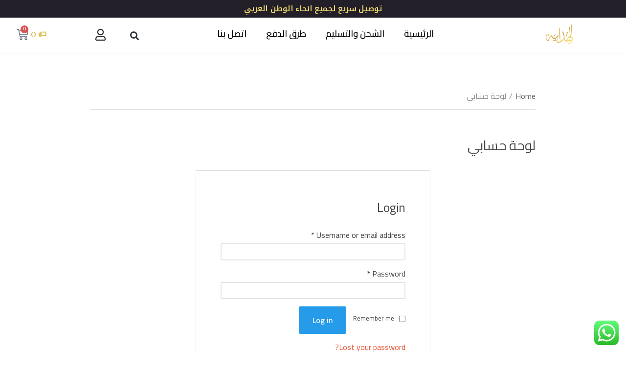

--- FILE ---
content_type: text/css
request_url: https://hedaieh.com/wp-content/themes/codfocus/style.css?ver=1.7
body_size: 24404
content:
@charset "UTF-8";

/*!
Theme Name: codfocus
Theme URI: https://www.codfocus.com/wordpress-themes/codfocus
Author: codfocus.com
Author URI: https://www.codfocus.com/
Description: An cash on delivery theme for WordPress
Version: 1.7
Tested up to: 5.8
Requires PHP: 5.6
License: GNU General Public License v2 or later
License URI: http://www.gnu.org/licenses/gpl-2.0.html
Text Domain: codfocus

This theme is inspired & based on Nozama theme made by CSSIgniter

*/

/* -----------------------------------------
  Table of Contents
--------------------------------------------

.. 01. General
.. 02. Main Navigation
.. 03. Header
.. 04. Hero Area
.. 05. Modules
.. 06. Footer
.. 07. Comments
.. 08. Widgets Styling
.. 09. WordPress defaults
.. 10. Mobile Menu
.. 11. WooCommerce
.. 12. External Plugins
.. 13. Grid Effects
.. 14. Utilities
.. 15. Global Mediaqueries
*/

@-webkit-keyframes rot {
  from {
    -webkit-transform: rotate(0deg);
    transform: rotate(0deg);
  }

  to {
    -webkit-transform: rotate(359deg);
    transform: rotate(359deg);
  }
}

@keyframes rot {
  from {
    -webkit-transform: rotate(0deg);
    transform: rotate(0deg);
  }

  to {
    -webkit-transform: rotate(359deg);
    transform: rotate(359deg);
  }
}

/* -----------------------------------------
  01. General
----------------------------------------- */

html {
  box-sizing: border-box;
  -ms-overflow-style: scrollbar;
  -webkit-tap-highlight-color: transparent;
}

* {
  box-sizing: inherit;
}

*::before,
*::after {
  box-sizing: inherit;
}

[tabindex="-1"]:focus {
  outline: none !important;
}

[hidden] {
  display: none !important;
}

/* Basic Typography
=================================== */


body,
.navigation-main > li[class*="fa-"],
.mm-listview > li[class*="fa-"],
.widget_nav_menu li[class*="fa-"] {
  font-family: "Source Sans Pro", sans-serif;
}
.woocommerce-thankyou-order-details li strong,
.wc-bacs-bank-details li strong,
.woocommerce-EditAccountForm legend {
  font-family: "Source Sans Pro", sans-serif;
}
body {
  line-height: 1.5;
  font-size: 16px;
  background-color: #fff;
  color: #4a4a4a;
  -webkit-font-smoothing: antialiased;
  -moz-osx-font-smoothing: grayscale;
  word-wrap: break-word;
  overflow-wrap: break-word;
}

h1,
h2,
h3,
h4,
h5,
h6 {
  line-height: normal;
  margin: 0 0 35px;
  text-rendering: optimizeLegibility;
  letter-spacing: -0.01em;
  font-weight: 400;
}

h1 {
  font-size: 28px;
}

h2 {
  font-size: 26px;
}

h3 {
  font-size: 24px;
}

h4 {
  font-size: 22px;
}

h5 {
  font-size: 18px;
}

h6 {
  font-size: 16px;
}

p {
  margin: 0 0 15px;
}

img {
  display: inline-block;
  vertical-align: middle;
  max-width: 100%;
  height: auto;
}

a {
  -webkit-transition: color 0.18s ease, background-color 0.18s ease,
    border-color 0.18s ease;
  transition: color 0.18s ease, background-color 0.18s ease,
    border-color 0.18s ease;
  color: #ea593c;
  text-decoration: none;
}

a:hover {
  color: #12c5ff;
  text-decoration: none;
}

a:focus {
  outline: 1px dotted #259bea;
}

.group::after,
.clear::after {
  content: "";
  display: table;
  clear: both;
}

a,
area,
button,
[role="button"],
input,
label,
select,
summary,
textarea {
  -ms-touch-action: manipulation;
  touch-action: manipulation;
}

hr {
  margin: 45px 0;
  border: 0;
  border-bottom: 1px solid #dddddd;
}

/* General Element Styling
=================================== */

/* Reset figure margin from normalize.css */

figure {
  margin: 0;
}

/* Lists */

ul,
ol {
  padding-left: 20px;
}

ul {
  list-style: disc;
}

ol {
  list-style: decimal;
}

dl {
  margin: 0 0 20px;
}

dt {
  font-weight: bold;
}

dd {
  margin: 0 0 15px;
}

/* Blockquotes */

blockquote {
  margin: 20px 0;
  padding-left: 15px;
  border-left: 3px solid #dddddd;
  font-size: 17px;
  font-weight: 300;
}

blockquote cite {
  display: block;
  font-weight: bold;
  font-style: italic;
  margin: 10px 0 0;
  color: rgba(74, 74, 74, 0.8);
  font-size: 14px;
}

/* Tables */

table {
  border-collapse: collapse;
  border-spacing: 0;
  width: 100%;
}

.entry-content table,
.comment-content table {
  border-width: 1px 0 0 1px;
  margin-bottom: 24px;
}

.entry-content th,
.entry-content td,
.comment-content th,
.comment-content td {
  border-bottom: 1px solid #dddddd;
}

.entry-content th:first-child,
.entry-content td:first-child,
.comment-content th:first-child,
.comment-content td:first-child {
  padding-left: 0;
}

.entry-content caption,
.entry-content th,
.entry-content td,
.comment-content caption,
.comment-content th,
.comment-content td {
  font-weight: normal;
  text-align: left;
  padding: 10px 5px 10px;
  vertical-align: middle;
}

.entry-content th,
.comment-content th {
  border-width: 0 1px 1px 0;
  font-weight: 600;
}

.entry-content td,
.comment-content td {
  border-width: 0 1px 1px 0;
}

/* Code */

code,
kbd,
tt,
var,
samp,
pre {
  font-family: monospace, serif;
  -webkit-hyphens: none;
  -ms-hyphens: none;
  hyphens: none;
  font-style: normal;
}

pre {
  padding: 10px;
  border-radius: 3px;
  background-color: #f6f9fc;
  display: block;
  margin: 30px 0;
  overflow: auto;
}

/* Various */

address {
  margin: 0 0 15px;
  font-style: normal;
  line-height: inherit;
}

abbr,
abbr[title] {
  text-decoration: none;
  border: 0;
}

mark {
  color: inherit;
  font: inherit;
  background: none;
}

/* Embeds and iframes
=================================== */

embed,
iframe,
object,
video,
audio {
  margin-bottom: 15px;
  max-width: 100%;
  border: 0;
}

p > embed,
p > iframe,
p > object,
p > audio,
p > video,
span > embed,
span > iframe,
span > object,
span > audio,
span > video {
  margin-bottom: 0;
}

#map *,
.map * {
  max-width: none !important;
}

/* General Form Styling
=================================== */

label {
  display: block;
  margin: 0 0 5px;
  font-weight: normal;
}

input,
textarea,
select {
  display: inline-block;
  width: 100%;
  max-width: 100%;
  height: 35px;
  padding: 6px 12px;
  box-shadow: none;
  line-height: normal;
  border: 2px solid #e1e5e5;
  background-color: #fff;
  background-image: none;
  border-radius: 3px;
  font-size: 14px;
}

input:focus,
textarea:focus,
select:focus {
  outline: none;
}

select {
  -webkit-appearance: none;
  -moz-appearance: none;
  appearance: none;
  background-clip: padding-box;
  background-size: 9px;
  background-image: url("data:image/svg+xml;charset=utf8,%3Csvg xmlns='http://www.w3.org/2000/svg' viewBox='0 0 4 5'%3E%3Cpath fill='%23333' d='M2 0L0 2h4zm0 5L0 3h4z'/%3E%3C/svg%3E");
  background-position: right 0.75rem center;
  background-repeat: no-repeat;
  padding-right: 28px;
}

select::-ms-expand {
  background-color: transparent;
  border: 0;
}

input[type="search"] {
  box-sizing: border-box;
  -webkit-appearance: none;
  -moz-appearance: none;
  appearance: none;
}

textarea {
  height: auto;
  resize: vertical;
  padding-top: 10px;
  padding-bottom: 10px;
}

select {
  max-width: 100%;
}

input[type="checkbox"],
input[type="radio"] {
  margin: 4px 0 0;
  line-height: normal;
  width: auto;
  height: auto;
}

fieldset {
  margin: 0 0 15px;
  padding: 0;
  border: 0;
  min-width: 0;
}

/* Placeholder text color */

::-webkit-input-placeholder {
  font-weight: normal;
  opacity: 0.8;
}

:-moz-placeholder {
  font-weight: normal;
  opacity: 0.8;
}

::-moz-placeholder {
  font-weight: normal;
  opacity: 0.8;
}

:-ms-input-placeholder {
  font-weight: normal;
  opacity: 0.8;
}

/* Buttons
=================================== */

.btn,
.button,
.comment-reply-link,
.added_to_cart,
input[type="submit"],
input[type="reset"],
button[type="submit"] {
  display: inline-block;
  margin: 0;
  line-height: normal;
  box-shadow: none;
  text-align: center;
  vertical-align: middle;
  cursor: pointer;
  white-space: nowrap;
  -webkit-transition: 0.18s background-color ease, 0.18s color ease,
    0.18s border-color ease;
  transition: 0.18s background-color ease, 0.18s color ease,
    0.18s border-color ease;
  -webkit-user-select: none;
  -moz-user-select: none;
  -ms-user-select: none;
  user-select: none;
  width: auto;
  height: auto;
  text-transform: none;
  color: #fff;
  background-color: #259bea;
  border: 0;
  font-family: inherit;
  border-radius: 3px;
  font-weight: 600;
  padding: 13px 28px;
  font-size: 16px;
}

.btn.disabled,
.btn:disabled,
.button.disabled,
.button:disabled,
.comment-reply-link.disabled,
.comment-reply-link:disabled,
input[type="submit"].disabled,
input[type="submit"]:disabled,
input[type="reset"].disabled,
input[type="reset"]:disabled,
button[type="submit"].disabled,
button[type="submit"]:disabled {
  cursor: not-allowed;
  opacity: 0.65;
}

.btn:hover,
.button:hover,
.comment-reply-link:hover,
input[type="submit"]:hover,
input[type="reset"]:hover,
button[type="submit"]:hover {
  text-decoration: none;
  color: #fff;
  background-color: #52dbee;
}

.btn:focus,
.button:focus,
.comment-reply-link:focus,
input[type="submit"]:focus,
input[type="reset"]:focus,
button[type="submit"]:focus {
  outline: 0;
  box-shadow: 0 0 10px rgb(223 223 223);
}

.btn-sm {
  padding: 9px 22px;
  font-size: 14px;
}

.btn-lg {
  padding: 18px 38px;
  font-size: 16px;
}

.btn-transparent {
  background-color: transparent;
  border: 1px solid #259bea;
  color: #259bea;
}

.btn-transparent:hover {
  color: #fff;
  border-color: #259bea;
  background-color: #259bea;
}

.btn-block {
  min-width: 100%;
  display: block;
  padding-left: 20px;
  padding-right: 20px;
}

/* Magnific Popup Overrides
=================================== */

.mfp-bg {
  background-color: #000;
}

.mfp-preloader {
  color: #fff;
}

.mfp-preloader a {
  color: #fff;
}

.mfp-preloader a:hover {
  color: #fff;
}

.mfp-container:not(.mfp-s-error) .mfp-preloader {
  border: 6px solid rgba(255, 255, 255, 0.35);
  border-top-color: rgba(255, 255, 255, 0.875);
  border-radius: 100%;
  height: 40px;
  width: 40px;
  -webkit-animation: rot 0.8s infinite linear;
  animation: rot 0.8s infinite linear;
  background-color: transparent;
  text-indent: -999em;
  margin: 0 auto;
}

button.mfp-close,
button.mfp-arrow {
  border: 0;
  opacity: 1;
}

button.mfp-close:hover,
button.mfp-arrow:hover {
  background: none;
  border: 0;
}

.mfp-close-btn-in .mfp-close {
  color: #fff;
}

.mfp-image-holder .mfp-close,
.mfp-iframe-holder .mfp-close {
  color: #fff;
}

.mfp-arrow {
  line-height: 0.3;
}

.mfp-arrow::before,
.mfp-arrow::after {
  border: 0;
}

.mfp-arrow::after {
  display: inline-block;
  font-style: normal;
  font-variant: normal;
  text-rendering: auto;
  -webkit-font-smoothing: antialiased;
  content: "\f105";
  font-family: "Font Awesome 6 Free";
  font-weight: 900;
  font-size: 70px;
  color: #fff;
}

.mfp-arrow-right::after,
.mfp-arrow-right .mpf-a {
  content: "\f105";
}

.mfp-arrow-left::after,
.mfp-arrow-left .mpf-a {
  content: "\f104";
}

/* -----------------------------------------
  02. Main Navigation
----------------------------------------- */

.nav {
  display: -webkit-box;
  display: -ms-flexbox;
  display: flex;
  -webkit-box-align: center;
  -ms-flex-align: center;
  align-items: center;
}

.navigation-main,
.navigation-top {
  margin: 0;
  padding: 0;
  list-style: none;
  line-height: normal;
}

.navigation-main::after {
  content: "";
  display: table;
  clear: both;
}

.head-mast [class^="col-lg-12"] .navigation-main {
  margin-top: 10px;
}

.navigation-main li {
  position: relative;
}

.navigation-main > li {
  display: inline-block;
}

.navigation-main a {
  display: block;
  white-space: nowrap;
}

.navigation-main ul {
  text-align: left;
  position: absolute;
  z-index: 10;
  visibility: hidden;
  opacity: 0;
  -webkit-transition: opacity 0.25s ease 0.2s, visibility 0s ease 0.35s,
    -webkit-transform 0.25s ease 0.2s;
  transition: opacity 0.25s ease 0.2s, visibility 0s ease 0.35s,
    -webkit-transform 0.25s ease 0.2s;
  transition: transform 0.25s ease 0.2s, opacity 0.25s ease 0.2s,
    visibility 0s ease 0.35s;
  transition: transform 0.25s ease 0.2s, opacity 0.25s ease 0.2s,
    visibility 0s ease 0.35s, -webkit-transform 0.25s ease 0.2s;
  -webkit-transform: translate(0, 10px);
  transform: translate(0, 10px);
  margin-left: 12px;
}

.navigation-main ul ul {
  top: -12px;
  left: 100%;
  margin: 0;
  -webkit-transform: translate(-10px, 0);
  transform: translate(-10px, 0);
}

.navigation-main > li:first-child ul {
  margin-left: 0;
}

.navigation-main li:hover > ul {
  -webkit-transition-delay: 0s, 0s, 0s;
  transition-delay: 0s, 0s, 0s;
  visibility: visible;
  opacity: 1;
}

.navigation-main li:hover ul {
  z-index: 15;
}

.navigation-main > li:hover > ul {
  -webkit-transform: translate(0, 0);
  transform: translate(0, 0);
}

.navigation-main li li:hover > ul {
  -webkit-transform: translate(0, 0);
  transform: translate(0, 0);
}

.navigation-main > .nav-open-left ul {
  right: 0;
}

.navigation-main > .nav-open-left ul ul {
  right: 100%;
  left: auto;
}

.navigation-main li .nav-open-left ul {
  right: 100%;
  left: auto;
}

.navigation-main li .nav-open-left.menu-item-has-children > a::after {
  content: "\f0d9";
  font-size: 12px;
}

.navigation-main li.nav-open-left .menu-item-has-children > a::after {
  content: "\f0d9";
  font-size: 12px;
}

.navigation-main ul {
  padding: 12px 0;
  list-style: none;
  background-color: #fff;
  min-width: 220px;
  border-radius: 3px;
  box-shadow: 0 0 24px rgba(0, 0, 0, 0.08);
  line-height: normal;
}

.navigation-main a {
  position: relative;
  color: #4a4a4a;
  font-size: 16px;
}

.navigation-main > li {
  line-height: 1;
}

.navigation-main > li > ul::before {
  content: "";
  position: absolute;
  top: -12px;
  left: 10px;
  border: 6px solid transparent;
  border-bottom-color: #fff;
  width: 0;
  height: 0;
}

.navigation-main > li[class*="fa-"] {
  font-weight: normal;
  line-height: 1;
}

.navigation-main > li[class*="fa-"]:not(:first-child) {
  margin-left: 10px;
}

.navigation-main > li[class*="fa-"] > a {
  display: inline-block;
  margin-left: 0;
}

.navigation-main > li[class*="fa-"]::before {
  color: #259bea;
  margin-right: 5px;
  font-size: 1.2em;
}

.navigation-main > li.fas::before {
  font-family: "Font Awesome 6 Free";
  font-weight: 900;
}

.navigation-main > li.far::before {
  font-family: "Font Awesome 6 Free";
  font-weight: 400;
}

.navigation-main > li.fab::before {
  font-family: "Font Awesome 6 Brands";
  font-weight: 400;
}

.navigation-main > li > a {
  padding: 15px 0;
  margin: 0 12px;
  color: #333;
}

.navigation-main > li:hover > a,
.navigation-main > li > a:focus,
.navigation-main > .current-menu-item > a,
.navigation-main > .current-menu-parent > a,
.navigation-main > .current-menu-ancestor > a {
  color: #259bea;
}

.navigation-main li li a {
  padding: 6px 15px;
  font-size: 14px;
}

.navigation-main li li:hover > a,
.navigation-main li li > a:focus,
.navigation-main li .current-menu-item > a,
.navigation-main li .current-menu-parent > a,
.navigation-main li .current-menu-ancestor > a {
  color: #259bea;
}

.navigation-main .menu-item-has-children > a::after {
  display: inline-block;
  font-style: normal;
  font-variant: normal;
  text-rendering: auto;
  -webkit-font-smoothing: antialiased;
  content: "\f107";
  font-family: "Font Awesome 6 Free";
  font-weight: 900;
  font-size: 8px;
  position: relative;
  top: -2px;
  right: -5px;
  line-height: normal;
  color: #259bea;
}

.navigation-main li .menu-item-has-children > a {
  padding-right: 25px;
}

.navigation-main li .menu-item-has-children > a::after {
  display: inline-block;
  font-style: normal;
  font-variant: normal;
  text-rendering: auto;
  -webkit-font-smoothing: antialiased;
  content: "\f105";
  font-family: "Font Awesome 6 Free";
  font-weight: 900;
  position: absolute;
  right: 10px;
  top: 50%;
  -webkit-transform: translateY(-50%);
  transform: translateY(-50%);
  color: inherit;
}

.navigation-main .nav-button > a {
  border: 0;
  border-radius: 3px;
  padding: 4px 28px 5px;
  margin-left: 10px;
  background-color: #259bea;
  font-size: 15px;
}

.navigation-main .nav-button > a:hover {
  color: #fff;
}

.navigation-main .nav-button > a::before {
  display: none;
}

.navigation-main .nav-button:last-child > a {
  margin-right: 0;
}

.navigation-main .mega-menu > ul {
  display: -webkit-box;
  display: -ms-flexbox;
  display: flex;
}

.navigation-main .mega-menu > ul > li > a {
  font-weight: 600;
  font-size: 1.05em;
}

.navigation-main .mega-menu > ul > li > a,
.navigation-main .mega-menu > ul > li > a:focus,
.navigation-main .mega-menu > ul > li.current-menu-item > a,
.navigation-main .mega-menu > ul > li.current-menu-parent > a,
.navigation-main .mega-menu > ul > li.current-menu-ancestor > a {
  background-color: transparent;
  color: initial;
}

.navigation-main .mega-menu > ul ul {
  display: block;
  opacity: 1;
  box-shadow: none;
  padding: 0;
  margin: 0;
  position: static;
  background: none;
  min-width: 180px;
  -webkit-transform: translate(0, 10px);
  transform: translate(0, 10px);
}

.navigation-main .mega-menu > ul a::after {
  display: none;
}

.navigation-main .mega-menu:hover ul ul {
  opacity: 1;
  visibility: visible;
  -webkit-transform: none;
  transform: none;
  -webkit-transition-delay: 0s;
  transition-delay: 0s;
}

.navigation-main-right {
  text-align: right;
}

.navigation-main-right > li:last-child ul {
  right: 0;
}

.navigation-main-right > li:last-child ul ul {
  left: auto;
  right: 100%;
}

.navigation-main-right > li:last-child .menu-item-has-children > a::after {
  content: "\f0d9";
  font-size: 12px;
}

/* -----------------------------------------
  03. Header
----------------------------------------- */

.top-head-wrap {
  background-color: #259bea;
  color: #fff;
}

.top-head-left {
  float: left;
}
.top-head-right {
  float: right;
}
.top-head-center {
  text-align: center;
  font-size: 16px;
  line-height: 45px;
}
.top-head-wrap .list-social-icons li {
  margin: 0;
}
.top-head-wrap .social-icon {
  border: none;
  width: 45px;
  height: 45px;
}

.top-head-wrap .sub-menu {
  display: none;
}

.navigation-top > li {
  display: inline-block;
  line-height: 0;
}
.navigation-top > li > a {
  display: block;
  margin: 0 8px;
  font-size: 14px;
  color: #fff;
  line-height: 45px;
}
.header {
  position: relative;
  padding: 0;
  z-index: 20;
}

.site-logo {
  text-rendering: optimizeLegibility;
  letter-spacing: -0.01em;
  font-size: 34px;
  margin: 0;
  font-weight: 700;
  line-height: 1;
  z-index: 9999;
}

.site-logo a {
  color: #000;
}

.custom-logo-link img {
  max-width: 190px;
  max-height: 80px;
  width: auto;
}
.site-tagline {
  font-size: 14px;
  margin: 0;
  color: #ea593c;
  line-height: normal;
}

.head-mast {
  background-color: #fff;
  color: #000;
  box-shadow: 0px 1px 11px 0px rgb(0 0 0 / 15%);
}

.head-mast-row {
  position: relative;
  height: 80px;
}
.header-branding-wrap,
.head-nav,
.head-icons {
  position: absolute;
  top: 0;
  display: flex;
  align-items: center;
  justify-content: center;
  height: 100%;
}
.header-branding-wrap {
  z-index: 9999;
  left: 0;
}
.head-icons {
  right: 0;
}
.head-nav {
  width: 100%;
}
/* Header search form
=================================== */

.category-search-form {
  display: -webkit-box;
  display: -ms-flexbox;
  display: flex;
  -webkit-box-align: center;
  -ms-flex-align: center;
  align-items: center;
  height: 40px;
  position: relative;
  background-color: #f7f8f8;
  border-radius: 50px;
}

.category-search-select {
  display: none;
  max-width: 178px;
  height: 100%;
  background-image: url("data:image/svg+xml;charset=utf8,%3Csvg xmlns='http://www.w3.org/2000/svg' viewBox='0 0 4 5'%3E%3Cpath fill='%23333' d='M2 0L0 2h4zm0 5L0 3h4z'/%3E%3C/svg%3E");
  color: #666;
  font-size: 14px;
  border-radius: 3px 0 0 3px;
  border: 0;
  border-right: 1px solid #eee;
}

.category-search-input-wrap {
  height: 100%;
  -webkit-box-flex: 1;
  -ms-flex: auto;
  flex: auto;
  position: relative;
  background: #f7f8f8;
  border-radius: 50px;
}

.category-search-input {
  height: 100%;
  border: 0;
  font-size: 14px;
  border-radius: 50px;
  background: #f7f8f8;
}

.category-search-spinner {
  border: 4px solid rgba(0, 168, 222, 0.35);
  border-top-color: rgba(0, 168, 222, 0.875);
  border-radius: 100%;
  height: 24px;
  width: 24px;
  -webkit-animation: rot 0.8s infinite linear;
  animation: rot 0.8s infinite linear;
  position: absolute;
  right: 10px;
  top: 7px;
  opacity: 0;
  -webkit-transition: opacity 0.18s ease;
  transition: opacity 0.18s ease;
}

.category-search-spinner.visible {
  opacity: 1;
}

.category-search-results {
  position: absolute;
  list-style: none;
  top: 100%;
  left: 0;
  width: 100%;
  background: #fff;
  border-radius: 0 0 3px 3px;
  margin: 1px 0 0;
  border-top: 1px solid rgba(255, 255, 255, 0.3);
  padding: 10px 0;
  box-shadow: 0 3px 6px rgba(0, 0, 0, 0.1);
  z-index: 25;
  display: none;
}

.category-search-results-item {
  margin: 0;
}

.category-search-results-item a {
  padding: 7px 15px;
  display: block;
  color: #666;
}

.category-search-results-item a:hover {
  background-color: #f6f9fc;
}

.category-search-results-item.highlighted a {
  background-color: #f6f9fc;
}

.category-search-results-item.error a {
  color: #ff786d;
}

button.category-search-btn {
  width: 40px;
  height: 100%;
  -webkit-box-flex: 0;
  -ms-flex: none;
  flex: none;
  padding: 0;
  display: -webkit-inline-box;
  display: -ms-inline-flexbox;
  display: inline-flex;
  -webkit-box-align: center;
  -ms-flex-align: center;
  align-items: center;
  -webkit-box-pack: center;
  -ms-flex-pack: center;
  justify-content: center;
  border-radius: 50px;
  background: #f7f8f8;
}

/* Header search
=================================== */
.head-search-form-wrap {
  display: none;
  padding: 10px 0 20px;
}
.header-search-icon {
  padding: 15px;
  margin-right: 15px;
  background-color: #f7f8f8;
  border-radius: 50%;
  width: 48px;
  height: 48px;
  line-height: 0;
}
.header-search-icon svg {
  fill: #4c4c4c;
  cursor: pointer;
  width: 18px;
  height: 18px;
}
.category-search-input {
  border-radius: 50%;
  padding-left: 25px;
}
button.category-search-btn {
  background-color: #f7f8f8;
  color: #4c4c4c;
  border-radius: 50%;
}
/* Mini Cart
=================================== */

.header-mini-cart {
  position: relative;
  z-index: 25;
  background-color: #f7f8f8;
  border-radius: 50%;
}
.head-mini-cart-wrap {
  padding: 0 15px;
}
.header-mini-cart .widget-title {
  display: none;
}

.header-mini-cart-trigger {
  display: block;
  position: relative;
  padding-left: 14px;
  width: 48px;
  height: 48px;
  line-height: 53px;
}
.header-mini-cart-trigger:focus {
  outline: none;
}
.header-mini-cart-trigger .fas {
  font-size: 18px;
  margin-right: 3px;
  position: relative;
  color: #4c4c4c;
}

.header-mini-cart-contents {
  position: absolute;
  right: 0;
  background-color: #fff;
  padding: 20px;
  border-radius: 3px;
  min-width: 300px;
  box-shadow: 0px 0 20px 10px rgba(0, 0, 0, 0.1);
  margin-top: 15px;
  display: none;
}

.header-mini-cart-contents::before {
  content: "";
  position: absolute;
  top: -16px;
  right: 10px;
  border: 8px solid transparent;
  border-bottom-color: #fff;
  width: 0;
  height: 0;
}
.cart-count {
  display: inline-block;
  color: #fff !important;
  position: absolute;
  top: -2px;
  right: 0;
  background: red;
  width: 17px;
  height: 17px;
  border-radius: 50%;
  line-height: 13px;
  text-align: center;
  font-size: 12px;
  border: 2px solid #fff;
}
/* Sticky header
=================================== */

.head-sticky.is-stuck {
  z-index: 99;
}

.head-mast-container,
.head-search-container {
  position: relative;
  margin-left: auto;
  margin-right: auto;
  padding-right: 15px;
  padding-left: 15px;
}
.head-search-container {
  width: calc(100% - 40px);
}

.head-mast-row {
  display: -webkit-box;
  display: -ms-flexbox;
  display: flex;
  -ms-flex-wrap: wrap;
  flex-wrap: wrap;
  -webkit-box-align: center;
  -ms-flex-align: center;
  align-items: center;
}

/* -----------------------------------------
  04. Hero Area
----------------------------------------- */

/* Basic Styles
=================================== */

.page-hero {
  position: relative;
  display: -webkit-box;
  display: -ms-flexbox;
  display: flex;
  -webkit-box-align: center;
  -ms-flex-align: center;
  align-items: center;
  padding: 60px 0;
  background-color: #251e36;
  background-repeat: no-repeat;
  background-size: cover;
  background-position: top center;
  color: #fff;
  height: 300px;
}

.page-hero::before {
  content: "";
  position: absolute;
  top: 0;
  bottom: 0;
  left: 0;
  right: 0;
  z-index: 12;
  background-color: rgba(57, 78, 100, 0.4);
}

.slick-initialized .page-hero {
  display: -webkit-box;
  display: -ms-flexbox;
  display: flex;
}

.page-hero .btn {
  margin-top: 25px;
}

.page-hero-lg {
  overflow: hidden;
  height: 300px;
}

.page-hero-slideshow .page-hero-lg {
  height: 100%;
}

.page-hero-align-center {
  text-align: center;
}

.page-hero-align-left {
  text-align: left;
}

.page-hero-align-right {
  text-align: right;
}

.page-hero-align-top {
  -webkit-box-align: start;
  -ms-flex-align: start;
  align-items: flex-start;
}

.page-hero-align-middle {
  -webkit-box-align: center;
  -ms-flex-align: center;
  align-items: center;
}

.page-hero-align-bottom {
  -webkit-box-align: end;
  -ms-flex-align: end;
  align-items: flex-end;
}

.page-hero-content {
  position: relative;
  z-index: 15;
}

.page-hero-title {
  color: inherit;
  margin: 0;
  font-size: 42px;
  font-weight: 600;
}

.page-hero-subtitle {
  margin: 0;
  font-size: 24px;
  letter-spacing: -0.01em;
  line-height: 1.1;
}

/* Slideshow
=================================== */

.page-hero-slideshow {
  position: relative;
  height: 300px;
  overflow: hidden;
}

.page-hero-slideshow .slick-list,
.page-hero-slideshow .slick-track {
  height: 100%;
}

.page-hero-slideshow .slick-slide::before {
  content: "";
  position: absolute;
  top: 0;
  left: 0;
  right: 0;
  bottom: 0;
  z-index: 5;
}

.codfocus-slick-slider .slick-arrow {
  display: inline-block;
  margin: 0;
  line-height: normal;
  box-shadow: none;
  text-align: center;
  vertical-align: middle;
  cursor: pointer;
  white-space: nowrap;
  -webkit-transition: 0.18s background-color ease, 0.18s color ease,
    0.18s border-color ease;
  transition: 0.18s background-color ease, 0.18s color ease,
    0.18s border-color ease;
  -webkit-user-select: none;
  -moz-user-select: none;
  -ms-user-select: none;
  user-select: none;
  width: auto;
  height: auto;
  border: 1px solid #dddddd;
  border-radius: 3px;
  color: #4a4a4a;
  width: 46px;
  height: 46px;
  font-size: 14px;
  padding: 0;
  text-align: center;
  line-height: normal;
  cursor: pointer;
  display: -webkit-box;
  display: -ms-flexbox;
  display: flex;
  -webkit-box-pack: center;
  -ms-flex-pack: center;
  justify-content: center;
  -webkit-box-align: center;
  -ms-flex-align: center;
  align-items: center;
  z-index: 1001;
  display: inline-block;
  background: transparent;
  border: 1px solid #fff;
  color: #fff;
}

.codfocus-slick-slider .slick-arrow:hover {
  background-color: #259bea;
  color: #fff;
  border-color: transparent;
}

.codfocus-slick-slider .slick-arrow.slick-disabled {
  opacity: 0.3;
  cursor: not-allowed;
}

.codfocus-slick-slider .slick-arrow:hover {
  color: #fff;
  background: #259bea;
  border-color: #259bea;
}

.codfocus-slick-slider .slick-next {
  margin-left: 10px;
}

.codfocus-slick-slider .slick-next .fa {
  position: relative;
  left: 2px;
}

.codfocus-slick-slider .slick-prev {
  left: 15px;
}

.codfocus-slick-slider .slick-prev .fa {
  position: relative;
  right: 1px;
}

.codfocus-slick-slider .slick-dots {
  position: absolute;
  margin: 0;
  padding: 0;
  list-style-type: none;
  text-align: center;
  width: 100%;
  bottom: 10px;
}

.codfocus-slick-slider .slick-dots li {
  display: inline-block;
  margin: 0 5px;
}

.codfocus-slick-slider .slick-dots button {
  position: relative;
  text-indent: -999em;
  padding: 0;
  margin: 0;
  width: 8px;
  height: 8px;
  border-radius: 50%;
  background-color: #fff;
  border: 0;
  box-shadow: none;
  cursor: pointer;
  opacity: 0.5;
}

.codfocus-slick-slider .slick-dots .slick-active button {
  opacity: 1;
}

.page-hero-slideshow-nav {
  position: absolute;
  right: 15px;
  bottom: 75px;
  display: -webkit-box;
  display: -ms-flexbox;
  display: flex;
}

/* -----------------------------------------
  05. Modules
----------------------------------------- */

/* General Layout
=================================== */

.main {
  padding: 70px 0;
}

/* Sections
=================================== */

.widget-section {
  background-position: center;
  background-repeat: no-repeat;
  background-size: cover;
  position: relative;
  margin-bottom: 70px;
}

.widget-section:last-child {
  margin-bottom: 0;
}

.widget-section-parallax {
  background-attachment: fixed;
}

.section-padded {
  padding-top: 70px;
  position: relative;
}

.section-heading {
  margin-bottom: 30px;
  position: relative;
  text-align: center;
}

.section-heading-content .term-description {
  margin-top: 15px;
}

.section-title {
  display: inline-block;
  margin-bottom: 10px;
  color: #000;
  position: relative;
  text-align: center;
  font-size: 26px;
}

.section-title:after {
  content: "";
  display: block;
  width: 100%;
  height: 6px;
  position: absolute;
  background: #259bea;
  opacity: 0.6;
  bottom: -2px;
  left: 0;
  right: 0;
  z-index: -1;
}

.section-title > a {
  color: #ea593c;
  font-size: 16px;
  margin-left: 5px;
}

.section-subtitle {
  text-align: center;
  margin: 0;
}

.section-subtitle a {
  color: #4a4a4a;
}

.widget_at-home-latest-products .row-items[class*="columns"],
.row-items[class*="columns"] {
  overflow: hidden;
  display: grid;
  grid-gap: 25px;
  padding: 15px;
}
.widget_at-home-latest-products .row-items.columns-2,
.row-items.columns-2 {
  grid-template-columns: repeat(2, 1fr);
}
.widget_at-home-latest-products .row-items.columns-3,
.row-items.columns-3 {
  grid-template-columns: repeat(3, 1fr);
}
.widget_at-home-latest-products .row-items.columns-4,
.row-items.columns-4 {
  grid-template-columns: repeat(4, 1fr);
}
.widget_at-home-latest-products .row-items.columns-5,
.row-items.columns-5 {
  grid-template-columns: repeat(5, 1fr);
}

.widget_at-home-latest-products .row-items.slick-slider {
  display: block;
}
.widget_at-home-latest-products .row-items.slick-slider [class*="col-"] {
  max-width: unset;
  margin: 15px;
}
.widget_at-home-latest-products
  .row-items.slick-slider
  [class*="col-"]
  .item-product {
  margin-bottom: 15px;
}
.widget_at-home-latest-products .row-items [class*="col-"],
.row-items [class*="col-"] {
  position: relative;
  flex: none;
  max-width: 100%;
  border: 1px solid #efefef;
  border-radius: 3px;
  box-shadow: 0 5px 20px -10px rgba(0, 0, 0, 0.15);
  padding: 0;
  padding-bottom: 50px;
  background-color: #fff;
}
.widget_at-home-latest-posts .row-items [class*="col-"],
.widget_at-home-post-type-items .row-items [class*="col-"] {
  padding-bottom: 0;
}
.no-buy-button .widget_at-home-latest-products .row-items [class*="col-"] {
  padding-bottom: 0;
}
.no-shadow-effect .widget_at-home-latest-products .row-items [class*="col-"] {
  box-shadow: none;
  border: none;
}

.no-shadow-effect
  .widget_at-home-latest-products
  .row-items
  [class*="col-"]
  .add_to_cart_button {
  width: 100%;
}
.widget_at-home-latest-products .item {
  border: 0;
  padding-bottom: 0;
}
.widget_at-home-latest-products .item-product .button,
.row-items [class*="col-"] .item-product .button {
  position: absolute;
  bottom: 20px;
  left: 50%;
  transform: translate(-50%, 0);
  width: calc(100% - 40px);
  padding: 13px 0;
  transition: all 0.25s;
  background-image: url(assets/img/button-bg.svg);
}
#nrwooconfirm {
  background-image: url(assets/img/button-bg.svg);
}

/* Entry Styles
=================================== */

.entry {
  margin: 0 0 100px;
}

.entry:only-of-type {
  margin-bottom: 0;
}

.entry-header {
  margin-bottom: 25px;
}

.entry-title {
  font-size: 28px;
  margin: 2px 0 0;
}

.entry-title a {
  color: #4a4a4a;
}

.entry-title a:hover {
  color: #259bea;
}

.entry-meta {
  font-size: 16px;
  color: #8e8e8e;
}

.item-media .entry-meta {
  margin-bottom: 15px;
}

.entry-meta a {
  color: #666;
}

.entry-meta span::after {
  content: "\2022";
  margin: 0 4px;
  opacity: 0.5;
}

.entry-meta span:last-child::after {
  display: none;
}

.entry-meta-item.entry-sticky::before {
  display: inline-block;
  font-style: normal;
  font-variant: normal;
  text-rendering: auto;
  -webkit-font-smoothing: antialiased;
  content: "\f005";
  font-family: "Font Awesome 6 Free";
  font-weight: 900;
  font-size: 0.7em;
  position: relative;
  top: -1px;
}

.entry-thumb {
  margin-bottom: 50px;
}

.entry-thumb img {
  border-radius: 3px;
  border: 1px solid #dddddd;
}

.entry-thumb.alignnone,
.entry-thumb.alignleft,
.entry-thumb.alignright,
.entry-thumb.aligncenter {
  margin-top: 0;
}

.entry-content::after {
  content: "";
  display: table;
  clear: both;
}

.entry-content h1,
.entry-content h2,
.entry-content h3,
.entry-content h4,
.entry-content h5,
.entry-content h6 {
  margin: 35px 0 30px;
}

.entry-content h1:first-child,
.entry-content h2:first-child,
.entry-content h3:first-child,
.entry-content h4:first-child,
.entry-content h5:first-child,
.entry-content h6:first-child {
  margin-top: 0;
}

.entry-content .fluid-width-video-wrapper,
.entry-content audio,
.entry-content video,
.entry-content blockquote {
  margin: 40px 0;
}

.entry-content .fluid-width-video-wrapper:first-child,
.entry-content audio:first-child,
.entry-content video:first-child,
.entry-content blockquote:first-child {
  margin-top: 0;
}

.entry-content .fluid-width-video-wrapper:last-child,
.entry-content audio:last-child,
.entry-content video:last-child,
.entry-content blockquote:last-child {
  margin-bottom: 0;
}

.entry-content blockquote {
  font-size: 20px;
  position: relative;
  padding-left: 35px;
  border: 0;
  line-height: 1.428571429;
}

.entry-content blockquote::before {
  content: "\00201C";
  font-size: 4.3em;
  line-height: 0;
  position: absolute;
  left: -10px;
  top: 34px;
  opacity: 0.35;
}

.entry-content-intro {
  font-size: 20px;
  line-height: 1.4;
  margin-bottom: 25px;
}

.entry-tags {
  margin: 30px 0 0;
}

.entry-tags a {
  text-transform: capitalize;
  color: #666;
}

.entry-more-btn {
  margin-top: 25px;
}

.entry-author-box {
  display: -webkit-box;
  display: -ms-flexbox;
  display: flex;
  margin: 65px 0 0;
}

.section-related {
  margin-top: 65px;
}

.entry-author-desc {
  border-radius: 3px;
  background-color: #f6f9fc;
  padding: 25px 30px;
}

.entry-author-thumbnail {
  width: 80px;
  -webkit-box-flex: 0;
  -ms-flex: none;
  flex: none;
  margin-right: 30px;
}

.entry-author-thumbnail img {
  border-radius: 3px;
}

.entry-author-title {
  font-size: 18px;
  margin-bottom: 15px;
}

.entry-author-subtitle {
  margin-top: -15px;
  font-size: 14px;
}

.post-password-form {
  padding: 20px;
  background-color: #f6f9fc;
  border-radius: 3px;
}

/* Items & Item Listings
=================================== */

.row-items {
  margin-bottom: -30px;
}

.row-items.no-gutters {
  margin-bottom: 0;
}

.item {
  margin-bottom: 20px;
}

.row-items [class*="col-"]:hover {
  border-color: #259bea;
}
.row-items [class*="col-"]:hover .item-thumb img {
  opacity: 0.9;
}
.row-items [class*="col-"]:hover .item-product .button {
  background-color: #ea593c;
}
.no-gutters .item,
.slick-slide .item {
  margin-bottom: 0;
}

.item-media {
  border: 0;
  border-radius: 0;
  display: -webkit-box;
  display: -ms-flexbox;
  display: flex;
  margin-bottom: 70px;
}

.item-media.item-media-sm {
  margin-bottom: 15px;
}

.item-thumb img {
  aspect-ratio: 1 / 1;
  object-fit: cover;
  width: 100%;
  transition: all 0.25s;
}

.item-media .item-thumb {
  -webkit-box-flex: 0;
  -ms-flex: none;
  flex: none;
  width: 300px;
  margin-right: 30px;
}

.item-media .item-thumb img {
  border-radius: 3px;
}

.item-media .item-thumb img {
  border: 1px solid #dddddd;
}

.item-media-sm .item-thumb {
  width: 70px;
  margin-right: 15px;
}

.item-content {
  text-align: center;
  min-width: 0;
  padding: 10px;
  background-color: #fff;
}

.item-media .item-content {
  padding: 0;
}

.item-meta {
  font-size: 13px;
  line-height: normal;
  margin-bottom: 3px;
  color: #8e8e8e;
  letter-spacing: -0.01em;
}

.item-meta a {
  color: #8e8e8e;
}

.item-media .item-meta {
  margin-bottom: 5px;
  font-size: 16px;
}

.item-media-sm .item-meta {
  font-size: 13px;
}

.item-title {
  color: #000;
  line-height: normal;
  font-size: 16px;
  letter-spacing: -0.01em;
  margin-bottom: 5px;
}

.item-title a {
  color: #000;
}

.item-title a:hover {
  color: #259bea;
}

.item-media-sm .item-title {
  font-size: 14px;
}

.item .price {
  display: block;
  font-size: 16px;
  color: #259bea;
  margin-bottom: 5px;
  font-weight: 600;
}

.item .price del {
  opacity: 0.5;
  font-size: 15px;
  margin-right: 3px;
  font-weight: 400;
  color: #747474;
}

.item .price:last-child {
  margin-bottom: 0;
}

.item-inset {
  color: #259bea;
  margin-bottom: 0;
  line-height: normal;
}

.item-inset a {
  color: currentColor;
}

.item-read-more {
  margin-top: 20px;
}

/* Block Items
=================================== */

.block-layout {
  margin-bottom: -30px;
}

.block-item {
  background-repeat: no-repeat;
  background-size: cover;
  background-position: center;
  border-radius: 3px;
  margin-bottom: 30px;
  position: relative;
  height: 0;
  overflow: hidden;
}

.block-item::before {
  content: "";
  position: absolute;
  width: 100%;
  height: 100%;
  background-color: rgb(43 44 44 / 40%);
}

.block-item-xl,
.block-item-lg {
  padding-bottom: 56.25%;
}

.block-item-md {
  padding-bottom: 54.69462%;
}

.block-item-long {
  height: 215px;
}

.block-item-content-wrap {
  position: absolute;
  top: 0;
  left: 0;
  width: 100%;
  height: 100%;
  display: -webkit-box;
  display: -ms-flexbox;
  display: flex;
  -webkit-box-align: end;
  -ms-flex-align: end;
  align-items: flex-end;
}

.block-item-content {
  padding: 30px;
  color: #fff;
}

.block-item-title {
  font-size: 26px;
  margin: 0;
  line-height: normal;
  letter-spacing: -0.01em;
  font-weight: 600;
}

.block-item-subtitle {
  font-size: 16px;
  margin: 0;
  line-height: normal;
  letter-spacing: -0.01em;
}

.btn-block-item {
  margin-top: 15px;
}

/* Pagination
=================================== */

.woocommerce-pagination {
  margin: 30px 0 0;
  background-color: #f6f9fc;
  border-radius: 3px;
  padding: 10px;
  text-align: center;
}

.woocommerce-pagination ul {
  padding: 0;
  margin: 0;
  list-style: none;
}

.woocommerce-pagination li {
  display: inline-block;
  list-style: none;
}

.woocommerce-pagination a,
.woocommerce-pagination span {
  display: inline-block;
  margin: 2px 6px;
  color: #666;
}

.woocommerce-pagination a:hover,
.woocommerce-pagination .current {
  color: #259bea;
}

.navigation {
  margin: 30px 0 0;
  background-color: #f6f9fc;
  border-radius: 3px;
  padding: 10px;
  text-align: center;
}

.navigation a,
.navigation .page-numbers {
  display: inline-block;
  margin: 2px 6px;
  color: #666;
}

.navigation a:hover,
.navigation .current {
  color: #259bea;
}

.navigation .nav-links::after {
  content: "";
  display: table;
  clear: both;
}

.navigation .nav-previous {
  float: left;
}

.navigation .nav-next {
  float: right;
}

.comment-navigation {
  margin: 30px 0;
}

.page-links {
  margin: 30px 0 0;
  background-color: #f6f9fc;
  border-radius: 3px;
  padding: 10px;
  text-align: center;
}

.page-links .page-number {
  display: inline-block;
  margin: 2px 6px;
  color: #666;
}

.page-links .page-number:hover {
  color: #259bea;
}

.page-links > .page-number {
  color: #666;
}

.page-links > a:first-child,
.page-links > span:first-child {
  margin-left: 10px;
}

/* Social Icons
=================================== */

.list-social-icons,
.list-card-icons {
  margin: 0;
  padding: 0;
  list-style: none;
}

.list-social-icons li,
.list-card-icons li {
  display: inline-block;
  margin: 3px;
}

.social-icon {
  display: -webkit-inline-box;
  display: -ms-inline-flexbox;
  display: inline-flex;
  -webkit-box-align: center;
  -ms-flex-align: center;
  align-items: center;
  -webkit-box-pack: center;
  -ms-flex-pack: center;
  justify-content: center;
  width: 34px;
  height: 34px;
  font-size: 14px;
  text-align: center;
  color: #666;
  border: 2px solid #dddddd;
  border-radius: 50%;
}

.social-icon:hover {
  border-color: #259bea;
  color: #259bea;
}

.header .social-icon {
  color: inherit;
  font-size: inherit;
}

.entry-author-socials .social-icon {
  border: 0;
  padding: 0;
  width: auto;
  height: auto;
  font-size: 18px;
  color: #ea593c;
}

.entry-social-share {
  text-align: center;
}

.entry-social-share-title {
  margin-bottom: 10px;
}

.callus-icon {
  width: 50px;
  height: 50px;
  display: block;
  text-align: center;
  background-color: #259bea;
  color: #fff;
  position: fixed;
  bottom: 81px;
  right: 15px;
  border-radius: 50%;
  z-index: 99999;
  box-shadow: -1px 4px 7px rgb(0 0 0 / 25%);
}
.callus-icon i {
  font-size: 26px;
  line-height: 50px;
  animation: rotate-tel 8s ease infinite;
}

.callus-icon:hover {
  color: #fff;
}

@keyframes rotate-tel {
  0%,
  100% {
    transform: translateZ(0);
  }
  10%,
  30%,
  50%,
  70%,
  90% {
    transform: rotate(-5deg);
  }
  20%,
  40%,
  60%,
  80% {
    transform: rotate(30deg);
  }
}
/* Item sliders
=================================== */

.row-items.slick-initialized {
  margin-bottom: 0;
}

.row-items.slick-initialized [class^="col"] {
  -webkit-box-flex: 1;
  -ms-flex: auto;
  flex: auto;
  max-width: 100%;
}

.row-slider-nav {
  top: 10px;
  margin-left: auto;
  display: -webkit-box;
  display: -ms-flexbox;
  display: flex;
  -webkit-box-align: center;
  -ms-flex-align: center;
  align-items: center;
  padding-left: 25px;
  width: auto;
}

.row-slider-nav .slick-arrow {
  display: inline-block;
  margin: 0;
  line-height: normal;
  box-shadow: none;
  text-align: center;
  vertical-align: middle;
  cursor: pointer;
  white-space: nowrap;
  -webkit-transition: 0.18s background-color ease, 0.18s color ease,
    0.18s border-color ease;
  transition: 0.18s background-color ease, 0.18s color ease,
    0.18s border-color ease;
  -webkit-user-select: none;
  -moz-user-select: none;
  -ms-user-select: none;
  user-select: none;
  width: auto;
  height: auto;
  border: 1px solid #dddddd;
  border-radius: 3px;
  color: #4a4a4a;
  width: 46px;
  height: 46px;
  font-size: 14px;
  padding: 0;
  text-align: center;
  line-height: normal;
  cursor: pointer;
  display: -webkit-box;
  display: -ms-flexbox;
  display: flex;
  -webkit-box-pack: center;
  -ms-flex-pack: center;
  justify-content: center;
  -webkit-box-align: center;
  -ms-flex-align: center;
  align-items: center;
  background: transparent;
  border-radius: 50%;
}

.row-slider-nav .slick-arrow:hover {
  background-color: #259bea;
  color: #fff;
  border-color: transparent;
}

.row-slider-nav .slick-arrow.slick-disabled {
  opacity: 0.3;
  cursor: not-allowed;
}

.row-slider-nav .slick-arrow:hover {
  opacity: 1;
}

.row-slider-nav .slick-next {
  margin-left: 10px;
}
.row-slider-nav .slick-next {
  position: absolute;
  right: 0;
}
.row-slider-nav .slick-prev {
  position: absolute;
  left: 0;
}

/* -----------------------------------------
  06. Footer
----------------------------------------- */

.footer,
.footer a,
.footer-widgets .widget_nav_menu li a {
  color: #333;
}

.footer-widgets {
  background-color: #fafafa;
  padding: 70px 0 10px;
  font-size: 14px;
  line-height: 1.65;
}

.footer-info {
  padding: 15px 0;
  font-size: 14px;
  background-color: #efefef;
}

.footer-credit,
.footer-credit a {
  color: #333;
}

.footer-credit {
  margin-bottom: 0;
  text-align: right;
}
.footer-widgets .widget-title {
  font-weight: bold;
}
.footer-widgets .widget-title:after {
  content: "";
  display: block;
  width: 25px;
  height: 1px;
  background-color: #259bea;
  margin: 8px 0 0;
}

.footer-widgets .widget a:hover,
.footer-widgets .item-title a:hover {
  color: #259bea;
}
.footer-widgets .at-schedule-widget-table tr,
.footer-widgets .widget_meta li a,
.footer-widgets .widget_pages li a,
.footer-widgets .widget_categories li a,
.footer-widgets .widget_archive li a,
.footer-widgets .widget_nav_menu li a,
.footer-widgets .widget_product_categories li a,
.footer-widgets .widget_layered_nav li a,
.footer-widgets .widget_rating_filter li a,
.footer-widgets .widget_recent_entries li,
.footer-widgets .widget_recent_comments li,
.footer-widgets .widget_rss li,
.footer-widgets .tag-cloud-link {
  border-bottom: none;
}
/* -----------------------------------------
  07. Comments
----------------------------------------- */

.comments-area {
  margin: 65px 0 0;
}

.comments-title,
.comment-reply-title {
  display: block;
  margin-bottom: 30px;
  font-size: 26px;
  text-align: center;
  font-weight: bold;
}

.comment-list,
.commentlist {
  margin: 0;
  list-style: none;
  padding: 0;
}

.comment-list .children,
.commentlist .children {
  list-style: none;
}

.comment-list .comment-body,
.commentlist .comment-body {
  margin-bottom: 20px;
  padding-top: 20px;
}

.comment-list > .comment:first-child > .comment-body,
.commentlist > .comment:first-child > .comment-body {
  border-top: 0;
  padding-top: 0;
}

.post-comments {
  margin: 0 0 45px;
}

.comment-author .fn {
  font-size: 18px;
  font-weight: 400;
}

.comment-author .avatar {
  width: 80px;
  height: 80px;
  float: left;
  margin: 0 15px 15px 0;
  overflow: visible;
  border-radius: 3px;
}

.comment-content {
  overflow: hidden;
  zoom: 1;
}

.comment-content ul,
.comment-content ol {
  margin: 30px 0;
  padding-left: 25px;
}

.comment-content ul ul,
.comment-content ul ol,
.comment-content ol ul,
.comment-content ol ol {
  margin: 0;
}

.comment-content blockquote {
  margin: 35px 0 0;
}

.comment-metadata {
  font-size: 14px;
  margin: 0 0 5px;
}

.comment-metadata a {
  color: #8e8e8e;
}

.comment-reply-link {
  font-size: 10px;
  text-transform: uppercase;
  padding: 4px 10px;
  margin-left: 94px;
  height: auto;
  width: auto;
}

.bypostauthor > article .fn::before {
  display: inline-block;
  font-style: normal;
  font-variant: normal;
  text-rendering: auto;
  -webkit-font-smoothing: antialiased;
  content: "\f005";
  font-family: "Font Awesome 6 Free";
  font-weight: 900;
  margin: 0 2px 0 -2px;
  position: relative;
  top: -1px;
  font-size: 11px;
}

.comment-respond {
  margin-top: 50px;
}

#cancel-comment-reply-link {
  font-size: 13px;
  font-weight: normal;
  margin-left: 5px;
}

.form-allowed-tags,
.comment-notes {
  font-size: 14px;
  line-height: 1.5;
  opacity: 0.75;
}

.form-submit {
  margin-bottom: 0;
}

.no-comments {
  border: 1px solid #dddddd;
  padding: 15px;
  margin-top: 40px;
  text-align: center;
}

.comment-form-cookies-consent {
  line-height: normal;
  display: -webkit-box;
  display: -ms-flexbox;
  display: flex;
}

.comment-form-cookies-consent label {
  display: inline-block;
  margin: 0 0 0 8px;
}

.comment-form > p {
  margin: 0 0 20px;
}

.comment-form .form-submit {
  margin-top: 30px;
}
.comment-form .form-submit input[type="submit"] {
  width: 200px;
}

/* -----------------------------------------
  08. Widgets Styling
----------------------------------------- */

.sidebar-drawer {
  position: fixed;
  top: 0;
  left: -410px;
  background-color: #fff;
  height: 100%;
  width: 340px;
  box-shadow: 4px 0 7px rgba(0, 0, 0, 0.05);
  -webkit-transition: left 0.25s ease;
  transition: left 0.25s ease;
}

.admin-bar .sidebar-drawer {
  top: 33px;
}

.sidebar-drawer-header {
  background-color: #f6f9fc;
  text-align: right;
  height: 40px;
  padding: 8px 15px;
}

.sidebar-dismiss {
  color: #666;
  font-size: 20px;
  line-height: 1;
}

.sidebar-dismiss:hover {
  color: #666;
}

.sidebar-drawer-content {
  padding: 25px;
  height: calc(100% - 45px);
  overflow-y: auto;
}

.sidebar-drawer-visible {
  left: 0;
  z-index: 150;
}

.widget {
  margin: 0 0 60px;
  /* Nullify bottom margin for last elements in widgets and sidebars */
}

.sidebar .widget:last-child {
  margin-bottom: 0;
}

.widget p:last-child {
  margin-bottom: 0;
}

.widget select {
  width: 100%;
  height: 30px;
}

.widget-title {
  font-size: 18px;
  margin-bottom: 15px;
}

.widget-title label {
  text-transform: none;
  display: block;
  font-size: inherit;
  margin: 0;
  line-height: inherit;
  font-weight: inherit;
}

/* WIDGET: #Widget - Home Newsletter
========================================= */

.widget_at-home-newsletter {
  padding: 0;
  background-color: #259bea;
}

.widget-newsletter-wrap {
  padding: 30px 0;
}

.widget-newsletter-content-wrap {
  display: -webkit-box;
  display: -ms-flexbox;
  display: flex;
  -webkit-box-align: center;
  -ms-flex-align: center;
  align-items: center;
}

.widget-newsletter-content-wrap .fas,
.widget-newsletter-content-wrap .far {
  color: #259bea;
  font-size: 40px;
  line-height: 70px;
  -webkit-box-flex: 0;
  -ms-flex: none;
  flex: none;
  margin-right: 15px;
  width: 70px;
  height: 70px;
  border-radius: 50%;
  background: white;
  text-align: center;
}

.widget-newsletter-content {
  line-height: normal;
  color: #ea593c;
}

.widget-newsletter-content {
  color: rgb(255 255 255 / 50%) !important;
}
.widget-newsletter-content h2 {
  color: #fff;
  margin-bottom: 0;
  font-weight: 900;
}

.widget-newsletter-content p {
  margin-bottom: 0;
}

.widget-newsletter-form {
  position: relative;
  height: 40px;
}

.widget-newsletter-form button {
  position: absolute;
  top: 0;
  right: 0;
  height: 100%;
  padding: 0 25px;
  border-top-left-radius: 0;
  border-bottom-left-radius: 0;
}

.widget-newsletter-form input[type="email"] {
  height: 100%;
}

/* WIDGET: Theme - Contact Widget
========================================= */

.at-contact-widget-title {
  font-weight: 600;
  font-size: 16px;
  margin: 0 0 15px;
}

.at-contact-widget-items {
  margin: 0;
  padding: 0;
  list-style-type: none;
}

.at-contact-widget-item {
  display: -webkit-box;
  display: -ms-flexbox;
  display: flex;
  -webkit-box-align: baseline;
  -ms-flex-align: baseline;
  align-items: baseline;
  margin-bottom: 5px;
}

.at-contact-widget-item i {
  text-align: center;
  min-width: 26px;
  margin-right: 5px;
}

.footer-widgets .at-contact-widget-item i {
  opacity: 0.65;
}

/* WIDGET: Theme - Opening Hours
========================================= */

.at-schedule-widget-intro {
  margin-bottom: 20px;
}

.at-schedule-widget-table {
  font-size: 16px;
  text-align: left;
}

.at-schedule-widget-table th,
.at-schedule-widget-table td {
  padding: 7px 0;
}

.at-schedule-widget-table tr {
  border-bottom: 1px solid #dddddd;
}

.footer-widgets .at-schedule-widget-table {
  font-size: 14px;
}

/* WIDGET: #List Widgets
========================================= */

.widget_meta ul,
.widget_pages ul,
.widget_categories ul,
.widget_archive ul,
.widget_nav_menu ul,
.widget_product_categories ul,
.widget_layered_nav ul,
.widget_rating_filter ul,
.wp-block-woocommerce-product-categories ul {
  list-style: none;
  margin: 0;
  padding: 0;
}

.widget_meta ul ul,
.widget_pages ul ul,
.widget_categories ul ul,
.widget_archive ul ul,
.widget_nav_menu ul ul,
.widget_product_categories ul ul,
.widget_layered_nav ul ul,
.widget_rating_filter ul ul,
.wp-block-woocommerce-product-categories ul ul {
  margin-left: 15px;
}

.widget_meta li,
.widget_pages li,
.widget_categories li,
.widget_archive li,
.widget_nav_menu li,
.widget_product_categories li,
.widget_layered_nav li,
.widget_rating_filter li,
.wp-block-woocommerce-product-categories li {
  line-height: normal;
  display: block;
  position: relative;
}

.widget_meta li a,
.widget_pages li a,
.widget_categories li a,
.widget_archive li a,
.widget_nav_menu li a,
.widget_product_categories li a,
.widget_layered_nav li a,
.widget_rating_filter li a,
.wp-block-woocommerce-product-categories li a {
  display: block;
  padding: 2px 0;
  color: #666;
  border-bottom: 1px solid #dddddd;
  letter-spacing: -0.01em;
}

.widget_meta li > span,
.widget_meta li > .count,
.widget_meta li > .at-count,
.widget_pages li > span,
.widget_pages li > .count,
.widget_pages li > .at-count,
.widget_categories li > span,
.widget_categories li > .count,
.widget_categories li > .at-count,
.widget_archive li > span,
.widget_archive li > .count,
.widget_archive li > .at-count,
.widget_nav_menu li > span,
.widget_nav_menu li > .count,
.widget_nav_menu li > .at-count,
.widget_product_categories li > span,
.widget_product_categories li > .count,
.widget_product_categories li > .at-count,
.widget_layered_nav li > span,
.widget_layered_nav li > .count,
.widget_layered_nav li > .at-count,
.widget_rating_filter li > span,
.widget_rating_filter li > .count,
.widget_rating_filter li > .at-count,
.wp-block-woocommerce-product-categories li > span,
.wp-block-woocommerce-product-categories li > .count,
.wp-block-woocommerce-product-categories li > .at-count {
  position: absolute;
  right: 0;
  top: 6px;
  font-size: 14px;
  padding: 4px 3px;
}

.widget_recent_entries ul,
.widget_recent_comments ul,
.widget_rss ul {
  margin: 0;
  padding: 0;
  list-style: none;
}

.widget_recent_entries li,
.widget_recent_comments li,
.widget_rss li {
  display: block;
  padding: 11px 0;
  border-bottom: 1px solid #dddddd;
}

.footer-widgets .widget_recent_entries li,
.footer-widgets .widget_recent_comments li,
.footer-widgets .widget_rss li {
  border-color: rgba(255, 255, 255, 0.1);
}

.widget_recent_entries a,
.widget_recent_comments a,
.widget_rss a {
  color: #666;
}

.footer-widgets .widget_recent_entries a,
.footer-widgets .widget_recent_comments a,
.footer-widgets .widget_rss a {
  color: #fff;
}

.widget_recent_entries a:hover,
.widget_recent_comments a:hover,
.widget_rss a:hover {
  color: #259bea;
}

.widget_recent_entries .post-date {
  display: block;
  font-size: 14px;
  color: #8e8e8e;
}

.footer-widgets .widget_recent_entries .post-date {
  color: rgba(255, 255, 255, 0.7);
}

.rss-date {
  display: block;
  font-size: 14px;
  margin: 3px 0;
}

.tag-cloud-link {
  display: inline-block;
  padding: 4px 14px;
  font-size: 13px !important;
  border-radius: 3px;
  border: 1px solid #4a4a4a;
  color: #4a4a4a;
  margin-bottom: 3px;
}

.tag-cloud-link:hover {
  border-color: #259bea;
  background-color: #259bea;
  color: #fff;
}

.footer-widgets .tag-cloud-link {
  border-color: rgba(255, 255, 255, 0.1);
  color: #fff;
}

/* WIDGET: #Menu
========================================= */

.widget_nav_menu li[class*="fa-"] {
  font-weight: normal;
  line-height: 1;
  position: relative;
}

.widget_nav_menu li[class*="fa-"]:not(:first-child) {
  margin-left: 10px;
}

.widget_nav_menu li[class*="fa-"] > a {
  margin-left: 0;
  padding-left: 20px;
}

.widget_nav_menu li[class*="fa-"]::before {
  position: absolute;
  margin-right: 5px;
  margin-top: -2px;
  font-size: 0.85em;
  top: 50%;
  -webkit-transform: translateY(-50%);
  transform: translateY(-50%);
}

.widget_nav_menu li.fas::before {
  font-family: "Font Awesome 6 Free";
  font-weight: 900;
}

.widget_nav_menu li.far::before {
  font-family: "Font Awesome 6 Free";
  font-weight: 400;
}

.widget_nav_menu li.fab::before {
  font-family: "Font Awesome 6 Brands";
  font-weight: 400;
}

/* WIDGET: #Search
========================================= */

.searchform > div {
  position: relative;
}

.searchform input[type="text"],
.searchform input[type="search"] {
  height: 40px;
}

.searchform .searchsubmit {
  position: absolute;
  top: 0;
  right: 0;
  height: 100%;
  padding: 0 15px;
  border-top-left-radius: 0;
  border-bottom-left-radius: 0;
}

/* WIDGET: #Text Widget
========================================= */

.widget_text p:last-child {
  margin-bottom: 0;
}

/* WIDGET: #Calendar
================================================== */

#wp-calendar {
  width: 100%;
}

#wp-calendar a {
  font-weight: bold;
  font-style: italic;
}

#wp-calendar caption {
  text-align: left;
  margin-top: 10px;
  background: none repeat scroll 0 0 rgba(0, 0, 0, 0.03);
  padding: 9px;
}

#wp-calendar thead {
  font-size: 10px;
}

#wp-calendar thead th {
  background: rgba(0, 0, 0, 0.1);
  font-weight: bold;
  padding: 8px;
}

#wp-calendar tbody td {
  background: none;
  border: 1px solid rgba(0, 0, 0, 0.1);
  text-align: center;
  padding: 3px;
}

#wp-calendar tbody td:hover {
  background: rgba(0, 0, 0, 0.1);
}

#wp-calendar tbody .pad {
  background: none;
}

#wp-calendar tfoot #next {
  font-size: 10px;
  text-transform: uppercase;
  text-align: right;
}

#wp-calendar tfoot #prev {
  font-size: 10px;
  text-transform: uppercase;
  padding-top: 10px;
}

/* -----------------------------------------
  09. WordPress Defaults
----------------------------------------- */
/* WordPress Galleries
=================================== */

.gallery {
  display: -webkit-box;
  display: -ms-flexbox;
  display: flex;
  -ms-flex-wrap: wrap;
  flex-wrap: wrap;
  margin-right: -5px;
  margin-left: -5px;
  margin: 40px 0;
}

.gallery:first-child {
  margin-top: 0;
}

.gallery:last-child {
  margin-bottom: 0;
}

.gallery-item {
  margin-bottom: 10px;
}

.gallery-item img {
  border-radius: 3px;
  width: 100%;
  max-width: 100%;
}

.gallery-item:hover .gallery-caption {
  opacity: 1;
}

.gallery-columns-1 .gallery-item {
  position: relative;
  width: 100%;
  min-height: 1px;
  padding-right: 5px;
  padding-left: 5px;
  -webkit-box-flex: 0;
  -ms-flex: 0 0 100%;
  flex: 0 0 100%;
  max-width: 100%;
}

.gallery-columns-2 .gallery-item {
  position: relative;
  width: 100%;
  min-height: 1px;
  padding-right: 5px;
  padding-left: 5px;
  -webkit-box-flex: 0;
  -ms-flex: 0 0 50%;
  flex: 0 0 50%;
  max-width: 50%;
}

.gallery-columns-3 .gallery-item {
  position: relative;
  width: 100%;
  min-height: 1px;
  padding-right: 5px;
  padding-left: 5px;
  -webkit-box-flex: 0;
  -ms-flex: 0 0 33.33333%;
  flex: 0 0 33.33333%;
  max-width: 33.33333%;
}

.gallery-columns-4 .gallery-item {
  position: relative;
  width: 100%;
  min-height: 1px;
  padding-right: 5px;
  padding-left: 5px;
  -webkit-box-flex: 0;
  -ms-flex: 0 0 25%;
  flex: 0 0 25%;
  max-width: 25%;
}

.gallery-columns-5 .gallery-item {
  position: relative;
  width: 100%;
  min-height: 1px;
  padding-right: 5px;
  padding-left: 5px;
  -webkit-box-flex: 0;
  -ms-flex: 0 0 20%;
  flex: 0 0 20%;
  max-width: 20%;
}

.gallery-columns-6 .gallery-item {
  position: relative;
  width: 100%;
  min-height: 1px;
  padding-right: 5px;
  padding-left: 5px;
  -webkit-box-flex: 0;
  -ms-flex: 0 0 16.66667%;
  flex: 0 0 16.66667%;
  max-width: 16.66667%;
}

.gallery-columns-7 .gallery-item {
  position: relative;
  width: 100%;
  min-height: 1px;
  padding-right: 5px;
  padding-left: 5px;
  -webkit-box-flex: 0;
  -ms-flex: 0 0 14.28571%;
  flex: 0 0 14.28571%;
  max-width: 14.28571%;
}

.gallery-columns-8 .gallery-item {
  position: relative;
  width: 100%;
  min-height: 1px;
  padding-right: 5px;
  padding-left: 5px;
  -webkit-box-flex: 0;
  -ms-flex: 0 0 12.5%;
  flex: 0 0 12.5%;
  max-width: 12.5%;
}

.gallery-columns-9 .gallery-item {
  position: relative;
  width: 100%;
  min-height: 1px;
  padding-right: 5px;
  padding-left: 5px;
  -webkit-box-flex: 0;
  -ms-flex: 0 0 11.11111%;
  flex: 0 0 11.11111%;
  max-width: 11.11111%;
}

.gallery-caption {
  background-color: rgba(0, 0, 0, 0.7);
  color: #fff;
  font-size: 12px;
  line-height: 1.5;
  margin: 0 0 0 5px;
  max-height: 50%;
  opacity: 0;
  padding: 6px 8px;
  position: absolute;
  bottom: 0;
  left: 0;
  text-align: left;
  width: calc(100% - 10px);
  -webkit-transition: opacity 0.18s ease;
  transition: opacity 0.18s ease;
}

.gallery-caption::before {
  content: "";
  height: 100%;
  min-height: 49px;
  position: absolute;
  top: 0;
  left: 0;
  width: 100%;
}

.gallery-columns-6 .gallery-caption,
.gallery-columns-7 .gallery-caption,
.gallery-columns-8 .gallery-caption,
.gallery-columns-9 .gallery-caption {
  display: none;
}

/* WordPress Classes
=================================== */

/* Alignment */

.alignnone {
  margin: 5px 0 20px;
}

p .alignnone {
  margin-bottom: 0;
}

.aligncenter {
  display: block;
  margin: 7px auto;
}

.alignright {
  float: right;
  margin: 7px 0 7px 24px;
}

.alignleft {
  float: left;
  margin: 7px 24px 7px 0;
}

/* Captions */

.wp-caption {
  max-width: 100%;
  margin-bottom: 15px;
}

.wp-caption img {
  border: 0 none;
  height: auto;
  margin: 0;
  padding: 0;
  width: auto;
}

.wp-caption .wp-caption-text {
  font-size: 12px;
  line-height: 17px;
  margin: 3px 0 5px;
  padding: 5px 0 0;
  text-align: left;
  font-style: italic;
}

.sticky {
  /* Provide sticky styles if necessary */
}

/* -----------------------------------------
  09b. Block Styling
----------------------------------------- */

/* Block: Pull Quote
========================================= */

.wp-block-pullquote {
  padding: 35px 0;
  border-top: 2px solid #dddddd;
  border-bottom: 2px solid #dddddd;
}

.wp-block-pullquote blockquote::before {
  display: none;
}

/* -----------------------------------------
  10. Mobile menu
----------------------------------------- */

.mm-page {
  position: static;
}

.mm-opened .mm-page {
  position: relative;
}

.mm-listview > li[class*="fa-"] {
  font-weight: normal;
  line-height: 1;
  position: relative;
  padding-left: 20px;
  display: block;
}

.mm-listview > li[class*="fa-"]::before {
  font-size: 0.85em;
  position: absolute;
  top: 47%;
  -webkit-transform: translateY(-50%);
  transform: translateY(-50%);
}

.mm-listview > li.fas::before {
  font-family: "Font Awesome 6 Free";
  font-weight: 900;
}

.mm-listview > li.far::before {
  font-family: "Font Awesome 6 Free";
  font-weight: 400;
}

.mm-listview > li.fab::before {
  font-family: "Font Awesome 6 Brands";
  font-weight: 400;
}

#mobilemenu {
  display: none;
}

.mobile-nav-trigger {
  text-transform: uppercase;
  display: none;
  -webkit-box-align: center;
  -ms-flex-align: center;
  align-items: center;
  -webkit-box-pack: center;
  -ms-flex-pack: center;
  justify-content: center;
  color: inherit;
  margin-right: 10px;
  background-color: #f7f8f8;
  border-radius: 50%;
  width: 48px;
  height: 48px;
  color: #4c4c4c;
}

.mobile-nav-trigger:hover {
  color: inherit;
}

/* -----------------------------------------
  11. E-Commerce (WooCommerce)
----------------------------------------- */

/* General
========================================= */

.demo_store {
  position: fixed;
  bottom: 0;
  z-index: 150;
  width: 100%;
  background-color: #f6f9fc;
  border-top: 1px solid #dddddd;
  text-align: center;
  margin: 0;
  line-height: normal;
  padding: 15px 25px;
}

.woocommerce-store-notice__dismiss-link {
  display: inline;
}

.entry-content .woocommerce::after {
  content: "";
  display: table;
  clear: both;
}

.woocommerce-message,
.woocommerce-error,
.woocommerce-info,
.woocommerce-noreviews {
  padding: 14px 20px 14px 55px;
  background-color: #f6f9fc;
  margin-bottom: 30px;
  margin-left: 0;
  clear: both;
  border-left: 0.618em solid #a4ecd3;
  position: relative;
}

.woocommerce-message::before,
.woocommerce-error::before,
.woocommerce-info::before,
.woocommerce-noreviews::before {
  display: inline-block;
  font-style: normal;
  font-variant: normal;
  text-rendering: auto;
  -webkit-font-smoothing: antialiased;
  content: "\f058";
  font-family: "Font Awesome 6 Free";
  font-weight: 900;
  position: absolute;
  left: 15px;
  top: 10px;
  font-size: 1.4em;
}

.woocommerce-message a:not(.button),
.woocommerce-error a:not(.button),
.woocommerce-info a:not(.button),
.woocommerce-noreviews a:not(.button) {
  border-bottom: 1px solid;
  color: #666;
}

.woocommerce-message .button,
.woocommerce-error .button,
.woocommerce-info .button,
.woocommerce-noreviews .button {
  float: right;
  padding: 5px 10px;
  line-height: normal;
  font-style: normal;
  font-weight: normal;
  color: inherit;
  background: none;
  position: relative;
  text-decoration: none;
  text-align: left;
  text-transform: uppercase;
  font-size: 0.875em;
  border: 0;
}
.woocommerce-message .button:hover {
  color: #fff;
}

.woocommerce-message .button::after,
.woocommerce-error .button::after,
.woocommerce-info .button::after,
.woocommerce-noreviews .button::after {
  display: inline-block;
  font-style: normal;
  font-variant: normal;
  text-rendering: auto;
  -webkit-font-smoothing: antialiased;
  content: "\f061";
  font-family: "Font Awesome 6 Free";
  font-weight: 900;
  font-size: 0.65em;
  display: inline-block;
  margin: 0 0 0 5px;
  position: relative;
  top: -2px;
}

.woocommerce-error {
  list-style: none;
  border-left-color: #ff786d;
}

.woocommerce-error li {
  display: block;
}

.woocommerce-info {
  list-style: none;
  border-left-color: #54b5f7;
}

.woocommerce-info li {
  display: block;
}

.woocommerce-info:before {
  content: "\f05a";
}

.woocommerce-noreviews {
  padding-left: 20px;
  border-left-color: rgba(0, 0, 0, 0.15);
}

.woocommerce-noreviews:before {
  display: none;
}

.onsale {
  z-index: 10;
  position: absolute;
  top: 0;
  right: 0;
  text-transform: uppercase;
  font-size: 13px;
  text-align: center;
  background-color: #259bea;
  padding: 3px 12px;
  color: #fff;
}

.item .onsale {
  border-top-right-radius: 3px;
  top: 15px;
  right: 15px;
}

.images .onsale {
  right: auto;
  border-top-left-radius: 3px;
}

/* Breadcrumps
========================================= */

.breadcrumb,
.woocommerce-breadcrumb {
  padding-bottom: 15px;
  border-bottom: 1px solid #dddddd;
  margin-bottom: 45px;
  color: #8e8e8e;
}

.breadcrumb a,
.woocommerce-breadcrumb a {
  color: #666;
}

.breadcrumb > span,
.woocommerce-breadcrumb > span {
  margin: 0 6px;
}

/* Shop Page
========================================= */

.shop-actions {
  display: -webkit-box;
  display: -ms-flexbox;
  display: flex;
  -webkit-box-align: center;
  -ms-flex-align: center;
  align-items: center;
  margin: 0 0 25px;
  padding: 10px;
  background-color: #f6f9fc;
  line-height: normal;
  border-radius: 3px;
}

.shop-actions a {
  color: #666;
}

.shop-actions .woocommerce-result-count,
.shop-actions .product-number {
  display: inline-block;
  margin: 0;
}

.shop-actions .product-number {
  margin-left: 10px;
}

.shop-actions .product-number a {
  margin: 0 2px;
}

.shop-actions .product-number a.product-number-active {
  color: #259bea;
}

.shop-action-results {
  -webkit-box-flex: 1;
  -ms-flex: auto;
  flex: auto;
  text-align: center;
}

.shop-actions-no-filter .shop-action-results {
  text-align: left;
}

.shop-filter-toggle {
  margin-right: 15px;
  color: #666;
  padding: 8px 10px;
  border-radius: 3px;
  background-color: #fff;
}

.shop-filter-toggle i {
  margin-right: 5px;
  font-size: 14px;
  color: #259bea;
}

.woocommerce-ordering {
  position: relative;
  margin: 0;
}

.woocommerce-ordering select {
  color: #4a4a4a;
  border: 0;
}

.item-product {
  padding-bottom: 15px;
}

.item-product .button {
  padding: 9px 22px;
  font-size: 14px;
  margin: 10px 0 0;
  position: relative;
}

.item-product .button.loading {
  opacity: 0.5;
  padding-right: 2.618em;
}

.item-product .button.loading::after {
  display: inline-block;
  font-style: normal;
  font-variant: normal;
  text-rendering: auto;
  -webkit-font-smoothing: antialiased;
  content: "\f110";
  font-family: "Font Awesome 6 Free";
  font-weight: 900;
  position: absolute;
  top: 11px;
  right: 11px;
  -webkit-animation: rot 0.8s infinite linear;
  animation: rot 0.8s infinite linear;
}

.item-product .added_to_cart {
  display: inline-block;
  margin: 0;
  line-height: normal;
  box-shadow: none;
  text-align: center;
  vertical-align: middle;
  cursor: pointer;
  white-space: nowrap;
  -webkit-transition: 0.18s background-color ease, 0.18s color ease,
    0.18s border-color ease;
  transition: 0.18s background-color ease, 0.18s color ease,
    0.18s border-color ease;
  -webkit-user-select: none;
  -moz-user-select: none;
  -ms-user-select: none;
  user-select: none;
  width: auto;
  height: auto;
  text-transform: none;
  color: #fff;
  background-color: #259bea;
  border: 0;
  font-family: inherit;
  border-radius: 3px;
  font-weight: 600;
  padding: 9px 22px;
  font-size: 14px;
  margin: 10px 0 0;
}

.item-product .added_to_cart.disabled,
.item-product .added_to_cart:disabled {
  cursor: not-allowed;
  opacity: 0.65;
}

.item-product .added_to_cart:hover {
  text-decoration: none;
  color: #fff;
  background-color: #52dbee;
}

.item-product .added_to_cart:focus {
  outline: 0;
  box-shadow: 0 0 10px rgba(240, 136, 4, 0.7);
}

.item-product .button,
.item-product .added_to_cart {
  padding: 9px 22px;
  font-size: 14px;
}

.ajax_add_to_cart.added {
  display: none;
}
/* Product Page
========================================= */

.woocommerce-product-gallery {
  position: relative;
}

.woocommerce-product-gallery img {
  display: block;
  width: 100%;
  height: auto;
  box-shadow: none;
  outline: 0;
  border-radius: 3px;
}

.woocommerce-product-gallery .thumbnails {
  padding-top: 1em;
}

.woocommerce-product-gallery
  .flex-viewport
  .woocommerce-product-gallery__wrapper {
  border: 0;
}

.woocommerce-product-gallery .flex-control-thumbs {
  overflow: hidden;
  zoom: 1;
  margin: 30px -15px 0;
  padding: 0;
}

.woocommerce-product-gallery .flex-control-thumbs li {
  width: 25%;
  float: left;
  margin: 0;
  padding: 0 15px;
  list-style: none;
  position: relative;
}

.woocommerce-product-gallery .flex-control-thumbs li img {
  cursor: pointer;
  opacity: 0.5;
  margin: 0;
  border: 1px solid #dddddd;
}

.woocommerce-product-gallery .flex-control-thumbs li img.flex-active,
.woocommerce-product-gallery .flex-control-thumbs li img:hover {
  opacity: 1;
}

.woocommerce-product-gallery__wrapper {
  -webkit-transition: all cubic-bezier(0.795, -0.035, 0, 1) 0.5s;
  transition: all cubic-bezier(0.795, -0.035, 0, 1) 0.5s;
  margin: 0;
  padding: 0;
  border-radius: 3px;
}

.woocommerce-product-gallery__image:nth-child(n + 2) {
  width: 25%;
  display: inline-block;
}

.woocommerce-product-gallery__trigger {
  position: absolute;
  top: 0.5em;
  right: 0.5em;
  font-size: 2em;
  z-index: 9;
  width: 36px;
  height: 36px;
  background: #fff;
  text-indent: -9999px;
  border-radius: 100%;
  box-sizing: content-box;
  outline: 0;
}

.woocommerce-product-gallery__trigger:before {
  content: "";
  display: block;
  width: 10px;
  height: 10px;
  border: 2px solid #000;
  border-radius: 100%;
  position: absolute;
  top: 9px;
  left: 9px;
  box-sizing: content-box;
}

.woocommerce-product-gallery__trigger:after {
  content: "";
  display: block;
  width: 2px;
  height: 8px;
  background: #000;
  border-radius: 6px;
  position: absolute;
  top: 19px;
  left: 22px;
  -webkit-transform: rotate(-45deg);
  transform: rotate(-45deg);
  box-sizing: content-box;
}

.woocommerce-product-gallery__trigger:active,
.woocommerce-product-gallery__trigger:focus {
  outline: 0;
}

.woocommerce-product-gallery--columns-3
  .flex-control-thumbs
  li:nth-child(3n + 1) {
  clear: left;
}

.woocommerce-product-gallery--columns-4
  .flex-control-thumbs
  li:nth-child(4n + 1) {
  clear: left;
}

.woocommerce-product-gallery--columns-5
  .flex-control-thumbs
  li:nth-child(5n + 1) {
  clear: left;
}

.images {
  position: relative;
}

.woocommerce-main-image {
  display: block;
}

.type-product .thumbnails {
  display: -webkit-box;
  display: -ms-flexbox;
  display: flex;
  -ms-flex-wrap: wrap;
  flex-wrap: wrap;
  margin-right: -15px;
  margin-left: -15px;
}

.type-product .thumbnails a {
  position: relative;
  width: 100%;
  min-height: 1px;
  padding-right: 15px;
  padding-left: 15px;
  -webkit-box-flex: 0;
  -ms-flex: 0 0 25%;
  flex: 0 0 25%;
  max-width: 25%;
  margin-top: 30px;
}

.type-product .thumbnails a img {
  width: 100%;
}

.type-product .entry-summary {
  margin-bottom: 40px;
}

.price ins {
  text-decoration: none;
}

.entry-summary .product_title,
.single-product .product_title.entry-title {
  font-size: 28px;
  margin: 0 0 20px;
  letter-spacing: -0.01em;
  color: #000;
  font-weight: bold;
}

.woocommerce-product-rating {
  margin: 30px 0;
  line-height: normal;
}

.entry-summary .woocommerce-product-rating,
.single-product .main .row .woocommerce-product-rating {
  display: -webkit-box;
  display: -ms-flexbox;
  display: flex;
  -webkit-box-align: center;
  -ms-flex-align: center;
  align-items: center;
  margin: 0 0 10px;
}

.entry-summary .woocommerce-product-rating .woocommerce-review-link,
.single-product
  .main
  .row
  .woocommerce-product-rating
  .woocommerce-review-link {
  font-size: 14px;
  margin-left: 7px;
  color: #8e8e8e;
}

.product_meta {
  display: -webkit-box;
  display: -ms-flexbox;
  display: flex;
  -webkit-box-pack: justify;
  -ms-flex-pack: justify;
  justify-content: space-between;
  margin-bottom: 5px;
}

.product_meta > span {
  margin-bottom: 3px;
}

.product_meta a {
  color: #666;
}

.product-availability {
  margin-bottom: 10px;
}

.product-availability .stock {
  display: inline-block;
  margin: 0;
}

.product-availability .in-stock {
  color: #0d9502;
}

.product-availability .out-of-stock {
  color: #259bea;
}

.entry-product-info {
  padding: 30px;
  border-radius: 3px;
  background-color: #f6f9fc;
  margin-bottom: 70px;
}

.entry-product-info .price {
  font-size: 36px;
  color: #666;
  margin: 0 0 15px;
  font-weight: 900;
  letter-spacing: -0.01em;
}

.entry-summary .price,
.single-product .main .row p.price {
  display: inline-block;
  font-size: 24px;
  font-weight: bold;
  color: #259bea;
}
.price-savings {
  display: inline-block;
  border-radius: 3px;
  font-size: 15px;
  line-height: 31px;
  padding: 0 7px;
  margin-left: 5px;
  background-color: #ff323b;
  background-image: url(assets/img/button-bg.svg);
  color: #fff;
  font-weight: bold;
  background-position-x: center;
}
.entry-summary .price del,
.single-product .main .row p.price del {
  color: #aeaeae;
  font-size: 21px;
  font-weight: normal;
}
.entry-product-info .price del {
  font-size: 20px;
  margin-right: 5px;
  display: block;
  line-height: normal;
}

.entry-product-info .price ins {
  text-decoration: none;
}

.tagged_as {
  display: block;
  margin-top: 20px;
}

.tagged_as a {
  color: #666;
}

.woocommerce-grouped-product-list td {
  padding-top: 8px;
  padding-bottom: 8px;
}

.woocommerce-grouped-product-list tr td:first-child {
  width: 120px;
}

.woocommerce-grouped-product-list .product-availability {
  font-size: 14px;
}

.woocommerce-grouped-product-list-item__quantity .button {
  padding: 9px 22px;
  font-size: 14px;
}

.woocommerce-grouped-product-list-item__price {
  text-align: right;
}

.woocommerce-grouped-product-list-item__price .woocommerce-Price-amount {
  color: #259bea;
  font-weight: 700;
  letter-spacing: -0.01em;
}

.woocommerce-grouped-product-list-item__price ins {
  text-decoration: none;
}

.woocommerce-grouped-product-list-item__price del {
  color: #259bea;
  opacity: 0.6;
  margin-right: 5px;
}

.woocommerce-grouped-product-list-item__price del .woocommerce-Price-amount {
  font-weight: 400;
}

.woocommerce-grouped-product-list-item__price .product-availability {
  margin: 0;
}

.woocommerce-grouped-product-list-item__label label {
  margin: 0;
}

.woocommerce-grouped-product-list-item__label a {
  color: #666;
}

/* Add to cart
========================================= */

.quantity {
  display: -webkit-box;
  display: -ms-flexbox;
  display: flex;
  -webkit-box-align: center;
  -ms-flex-align: center;
  align-items: center;
  line-height: normal;
  margin: 0 0 20px;
}

.group_table .quantity {
  margin: 0 10px 0 0;
  vertical-align: middle;
}

.quantity label {
  margin: 0 10px 0 0;
}

.qty {
  text-align: center;
  padding: 0;
  margin: 0;
  max-width: 120px;
}

.entry-summary .qty {
  -moz-appearance: textfield !important;
}

.entry-summary .qty::-webkit-outer-spin-button,
.entry-summary .qty::-webkit-inner-spin-button {
  -webkit-appearance: none;
  appearance: none;
}

.group_table .qty {
  width: 46px;
}

button.single_add_to_cart_button {
  display: inline-block;
  margin: 0;
  line-height: normal;
  box-shadow: none;
  text-align: center;
  vertical-align: middle;
  cursor: pointer;
  white-space: nowrap;
  -webkit-transition: 0.18s background-color ease, 0.18s color ease,
    0.18s border-color ease;
  transition: 0.18s background-color ease, 0.18s color ease,
    0.18s border-color ease;
  -webkit-user-select: none;
  -moz-user-select: none;
  -ms-user-select: none;
  user-select: none;
  width: auto;
  height: auto;
  text-transform: none;
  color: #fff;
  background-color: #259bea;
  border: 0;
  font-family: inherit;
  border-radius: 3px;
  font-weight: 600;
  padding: 13px 28px;
  font-size: 16px;
  width: 100%;
  max-width: 260px;
}

button.single_add_to_cart_button.disabled,
button.single_add_to_cart_button:disabled {
  cursor: not-allowed;
  opacity: 0.65;
}

button.single_add_to_cart_button:hover {
  text-decoration: none;
  color: #fff;
  background-color: #52dbee;
}

button.single_add_to_cart_button:focus {
  outline: 0;
  box-shadow: 0 0 10px rgba(240, 136, 4, 0.7);
}

.product-type-external button.single_add_to_cart_button {
  position: relative;
  padding-right: 30px;
}

.product-type-external button.single_add_to_cart_button::after {
  display: inline-block;
  font-style: normal;
  font-variant: normal;
  text-rendering: auto;
  -webkit-font-smoothing: antialiased;
  content: "\f35d";
  font-family: "Font Awesome 6 Free";
  font-weight: 900;
  font-size: 10px;
  position: absolute;
  top: 5px;
  right: 5px;
}

.variations {
  width: auto;
}

.variations td {
  padding: 5px;
  border: 0;
  position: relative;
}

.variations td.label {
  line-height: normal;
  max-width: 70px;
}

.variations td.label label {
  margin: 0;
}

.variations td.value {
  width: 170px;
}

.woocommerce-variation-price {
  margin: 15px 0;
}

.reset_variations {
  position: absolute;
  color: #666;
  left: 100%;
  top: 50%;
  -webkit-transform: translateY(-50%);
  transform: translateY(-50%);
  margin: 0 0 0 5px;
}

.single-product-table-wrapper {
  padding: 20px;
  margin: 15px 0 30px;
  border: 1px solid #dddddd;
  border-radius: 3px;
  background-color: rgba(255, 255, 255, 0.6);
  box-shadow: 0 2px 0 rgba(0, 0, 0, 0.05);
}

.sticky-atc-btn {
  display: none;
  position: fixed;
  bottom: 0;
  width: 100%;
  z-index: 10;
  background-color: #fff;
  padding: 10px 0;
  text-align: center;
  border-top: 1px solid #e0e0e0;
}
.sticky-atc-btn a {
  display: inline-block;
  padding: 0 100px;
  animation: shake-x 4s ease infinite;
  width: auto;
  height: 45px;
  font-size: 15px;
  line-height: 45px;
  color: #fff;
  background-color: #259bea;
  background-image: url(assets/img/button-bg.svg);
  font-weight: bold;

  border-radius: 4px;
}
.sticky-atc-btn a:hover {
  color: #fff;
}
@keyframes shake-x {
  0%,
  100% {
    -webkit-transform: translateZ(0);
    transform: translateZ(0);
  }
  10%,
  30%,
  50%,
  70%,
  90% {
    -webkit-transform: translate3d(-5px, 0, 0);
    transform: translate3d(-5px, 0, 0);
  }
  20%,
  40%,
  60%,
  80% {
    -webkit-transform: translate3d(5px, 0, 0);
    transform: translate3d(5px, 0, 0);
  }
}

/* Star Ratings
========================================= */

.star-rating {
  overflow: hidden;
  display: inline-block;
  position: relative;
  height: 1em;
  line-height: 1em;
  font-size: 12px;
  width: 68px;
  color: #ffc108;
}

.star-rating::before {
  display: inline-block;
  font-style: normal;
  font-variant: normal;
  text-rendering: auto;
  -webkit-font-smoothing: antialiased;
  content: "\f005\f005\f005\f005\f005";
  font-family: "Font Awesome 6 Free";
  font-weight: 900;
  float: left;
  top: 0;
  left: 0;
  position: absolute;
}

.star-rating span {
  overflow: hidden;
  float: left;
  top: 0;
  left: 0;
  position: absolute;
  padding-top: 1.5em;
}

/* Tabs
========================================= */

.woocommerce-tabs {
  border-radius: 3px;
  background-color: #fff;
}

.wc-tabs {
  display: -webkit-box;
  display: -ms-flexbox;
  display: flex;
  margin: 0;
  padding: 0 0 20px;
  border-bottom: 1px solid #dddddd;
}

.wc-tabs li {
  display: inline-block;
  margin: 0;
  padding: 0;
}

.wc-tabs li.active a {
  color: #666;
}

.woocommerce-tabs-container {
  margin: 30px 0;
}
.wc-tabs a {
  color: #8e8e8e;
  border-bottom-color: transparent;
  -webkit-transition: border-color 0.18s ease;
  transition: border-color 0.18s ease;
}

.woocommerce-Tabs-panel {
  padding: 20px 0 0;
}

.woocommerce-Tabs-panel > h2:first-of-type {
  display: none;
}

.woocommerce-Tabs-panel > p:last-child,
.woocommerce-Tabs-panel > table:last-child {
  margin-bottom: 0;
}

.woocommerce-Tabs-panel.entry-content h2,
.woocommerce-Tabs-panel.entry-content h3,
.woocommerce-Tabs-panel.entry-content h4,
.woocommerce-Tabs-panel.entry-content h5,
.woocommerce-Tabs-panel.entry-content h6 {
  margin: 20px 0 10px;
}

.shop_attributes th,
.shop_attributes td {
  vertical-align: middle;
}

.shop_attributes p {
  margin-bottom: 0;
}

/* Reviews */

#review_form_wrapper {
  background: #f7f8f8;
  padding: 10px 20px;
}
input#review_image {
  border: none;
  background: #f7f8f8;
}
.woocommerce-Reviews .commentlist {
  overflow: hidden;
  display: grid;
  grid-template-columns: repeat(4, 1fr);
  grid-gap: 25px;
}
.woocommerce-Reviews #comments {
  margin: 0;
}

.woocommerce-Reviews #comments .woocommerce-Reviews-title {
  display: none;
}

.woocommerce-Reviews .comment-text {
  font-size: 14px;
}

.woocommerce-Reviews .comment-text img {
  aspect-ratio: 1 / 1;
  object-fit: cover; 
  width: 100%;
}

.woocommerce-Reviews .comment-text p {
  margin-bottom: 10px;
}

.woocommerce-Reviews li {
  margin-bottom: 20px;
  border: 1px solid #efefef;
  border-radius: 3px;
  box-shadow: 0 5px 20px -10px rgba(0, 0, 0, 0.15);
}

.woocommerce-Reviews .avatar {
  display: none;
  width: 64px;
  height: 64px;
  float: left;
  margin: 0 25px 15px 0;
  overflow: visible;
  border-radius: 3px;
}

.woocommerce-Reviews .description {
  padding: 0 7px 5px;
  overflow: hidden;
}

.woocommerce-Reviews .meta {
  text-align: center;
  font-size: 16px;
  margin: 10px 0;
}

.woocommerce-Reviews .star-rating {
  display: block;
  margin: 10px auto;
}

.woocommerce-review__dash,
.woocommerce-review__published-date {
  display: none;
}
.woocommerce-Reviews .comment-respond {
  margin-top: 30px;
}

.comment-form-rating a {
  display: inline-block;
  position: relative;
  width: 15px;
  text-indent: -9999px;
  border: none;
  margin-right: 12px;
  color: #ffc108;
}

.comment-form-rating a::after {
  display: inline-block;
  font-style: normal;
  font-variant: normal;
  text-rendering: auto;
  -webkit-font-smoothing: antialiased;
  content: "\f005";
  font-family: "Font Awesome 6 Free";
  font-weight: 400;
  font-size: 13px;
  opacity: 1;
  display: inline-block;
  text-indent: 0;
  position: absolute;
  top: 0;
  left: 0;
}

.comment-form-rating a.active::after {
  font-weight: 900;
}

.comment-form-rating .star-2 {
  width: 26px;
}

.comment-form-rating .star-2::after {
  content: "\f005\f005";
  font-weight: 400;
}

.comment-form-rating .star-2.active::after {
  font-weight: 900;
}

.comment-form-rating .star-3 {
  width: 39px;
}

.comment-form-rating .star-3::after {
  content: "\f005\f005\f005";
  font-weight: 400;
}

.comment-form-rating .star-3.active::after {
  font-weight: 900;
}

.comment-form-rating .star-4 {
  width: 52px;
}

.comment-form-rating .star-4::after {
  content: "\f005\f005\f005\f005";
  font-weight: 400;
}

.comment-form-rating .star-4.active::after {
  font-weight: 900;
}

.comment-form-rating .star-5 {
  width: 65px;
}

.comment-form-rating .star-5::after {
  content: "\f005\f005\f005\f005\f005";
  font-weight: 400;
}

.comment-form-rating .star-5.active::after {
  font-weight: 900;
}

/* Cart Page
========================================= */

.shop_table td {
  padding: 10px 5px;
}

.shop_table.cart {
  border: 1px solid #dddddd;
  border-bottom: 0;
  border-right: 0;
}
.woocommerce-cart .cart-collaterals .cross-sells h2 {
  margin-bottom: 15px;
}
.shop_table.cart th,
.shop_table.cart td {
  padding: 10px;
  border-bottom: 1px solid #dddddd;
  border-right: 1px solid #dddddd;
}

.shop_table .product-remove {
  text-align: center;
}

.shop_table .remove {
  font-size: 24px;
  color: #666;
}

.shop_table .product-thumbnail {
  text-align: center;
}

.shop_table .product-thumbnail img {
  width: 60px;
}

.shop_table .product-name a {
  color: #4a4a4a;
}

.shop_table .product-name a:hover {
  color: #666;
}

.shop_table .product-price {
  text-align: center;
}

.shop_table .product-quantity {
  text-align: center;
}

.shop_table .product-quantity .quantity {
  margin: 0;
  -webkit-box-pack: center;
  -ms-flex-pack: center;
  justify-content: center;
}

.shop_table .product-subtotal {
  text-align: right;
}

.shop_table .product-subtotal .woocommerce-Price-amount {
  color: #666;
  font-weight: bold;
}

.shop_table .coupon {
  width: 280px;
  position: relative;
  float: left;
  height: 46px;
}

.shop_table .coupon label {
  display: none;
}

.shop_table .coupon input,
.shop_table .coupon button {
  height: 100%;
}

.shop_table .coupon button[type="submit"] {
  position: absolute;
  height: 100%;
  min-width: 0;
  top: 0;
  right: 0;
  font-size: 11px;
  padding: 5px 14px;
  border: 0;
}

.shop_table [name="update_cart"] {
  float: right;
}

.cart-collaterals {
  margin-top: 50px;
}

.cart-collaterals .shop_table {
  border: 1px solid #dddddd;
  border-bottom: 0;
  border-right: 0;
}

.cart-collaterals .shop_table th,
.cart-collaterals .shop_table td {
  padding: 10px;
  border-bottom: 1px solid #dddddd;
  border-right: 1px solid #dddddd;
}

.cart-collaterals .shop_table th {
  line-height: normal;
  width: 25%;
}

.wc-proceed-to-checkout a {
  padding: 18px 38px;
  font-size: 16px;
}

.woocommerce-remove-coupon {
  margin-left: 5px;
}

#billing_country_field,
#ship-to-different-address {
  display: none;
}
#shipping_method {
  list-style: none;
  margin: 0 0 5px;
  padding: 0;
}

.shipping label {
  display: inline-block;
  margin-left: 5px;
}

.shipping input[type="radio"] {
  display: inline-block;
}

.woocommerce-shipping-calculator [type="submit"] {
  padding: 9px 22px;
  font-size: 14px;
  width: 100%;
}

.woocommerce-shipping-calculator p {
  margin: 0 0 5px;
}

.woocommerce-shipping-calculator select {
  width: 100%;
}

.shipping-calculator-button {
  color: #666;
  font-size: 12px;
}

.shipping-calculator-button::after {
  display: inline-block;
  font-style: normal;
  font-variant: normal;
  text-rendering: auto;
  -webkit-font-smoothing: antialiased;
  content: "\f107";
  font-family: "Font Awesome 6 Free";
  font-weight: 900;
  margin-left: 3px;
}

.shipping-calculator-form {
  width: 100%;
}

.variation {
  margin: 0;
  font-size: 12px;
}

.variation dt,
.variation dd,
.variation p {
  font-weight: normal;
  display: inline-block;
  margin: 0;
}

.variation dd {
  margin-right: 3px;
}

.backorder_notification {
  font-size: 12px;
}

/* Checkout Page
========================================= */

.woocommerce-checkout .woocommerce-info {
  margin-bottom: 20px;
}

.woocommerce-checkout .login {
  margin-bottom: 30px;
}

.woocommerce-checkout .login::after {
  content: "";
  display: table;
  clear: both;
}

.woocommerce-checkout .login .form-row-last {
  margin-right: 0;
}

.woocommerce-checkout .login .button {
  padding: 9px 22px;
  font-size: 14px;
}

.woocommerce-checkout .login .woocommerce-form__label-for-checkbox {
  display: inline-block;
  margin-left: 10px;
}

.woocommerce-checkout .checkout_coupon {
  margin-bottom: 30px;
}

#customer-details {
  margin: 0 0 25px;
}

.woocommerce-billing-fields p,
.woocommerce-shipping-fields p,
.woocommerce-additional-field p {
  margin: 0 0 15px;
}

.woocommerce-billing-fields .input-text,
.woocommerce-shipping-fields .input-text,
.woocommerce-additional-field .input-text {
  width: 100%;
}

.woocommerce-billing-fields abbr,
.woocommerce-shipping-fields abbr,
.woocommerce-additional-field abbr {
  text-decoration: none;
  border: none;
}

.woocommerce-shipping-fields .woocommerce-form__label-for-checkbox {
  margin: 0;
  display: -webkit-box;
  display: -ms-flexbox;
  display: flex;
  -webkit-box-align: center;
  -ms-flex-align: center;
  align-items: center;
}

.woocommerce-shipping-fields .woocommerce-form__label-for-checkbox input {
  margin: 0 10px 0 0;
}

#order_review_heading {
  padding-top: 35px;
  margin-top: 20px;
  border-top: 2px solid #dddddd;
}

#order_review .shop_table td,
#order_review .shop_table th,
.order_details td,
.order_details th {
  text-align: right;
  padding-left: 0;
  padding-right: 0;
}

#order_review .shop_table .product-total,
.order_details .product-total {
  text-align: right;
}

#order_review .shop_table .product-name,
.order_details .product-name {
  text-align: left;
}

#order_review .shop_table .product-quantity,
.order_details .product-quantity {
  font-weight: normal;
}

#order_review .shop_table tfoot tr,
.order_details tfoot tr {
  border: 0;
}

#order_review .shop_table tfoot td,
#order_review .shop_table tfoot th,
.order_details tfoot td,
.order_details tfoot th {
  padding: 9px 0 0;
  text-align: right;
  border: 0;
}

.wc_payment_methods {
  list-style: none;
  padding: 0;
  margin: 0 0 30px;
}

.wc_payment_method {
  padding: 10px 0;
  border-bottom: 1px solid #dddddd;
}
.wc_payment_method:last-child {
  border: none;
}
.wc_payment_method label {
  display: inline-block;
  margin: 0 0 0 5px;
}

.payment_method_paypal img {
  width: 100px;
  margin: -2px 15px 0;
}

.about_paypal {
  font-size: 12px;
}

.payment_box {
  padding: 15px;
  border: 1px solid #dddddd;
  margin: 5px 0 0;
}

.payment_box p {
  margin: 0;
}

.woocommerce-table--order-details thead {
    color: #fff;
    background: #259bea;
}

.woocommerce-checkout-review-order-table tfoot td,
.woocommerce-table--order-details tfoot td {
  width: 320px;
  padding-left: 15px;
}

.woocommerce-checkout-review-order-table tfoot td p,
.woocommerce-table--order-details tfoot td p {
  margin: 0;
  font-size: 14px;
}

.place-order .terms {
  display: inline-block;
  margin-left: 20px;
}

.place-order label[for="terms"] {
  display: inline-block;
  margin-right: 5px;
}

.select2-container .select2-selection--single {
  border-color: #cccccc;
  height: 35px;
}

.select2-search__field {
  height: 32px;
}

.select2-container--default
  .select2-selection--single
  .select2-selection__rendered {
  line-height: 35px;
}

.select2-container--default
  .select2-selection--single
  .select2-selection__arrow {
  height: 100%;
}

.select2-container--default .select2-search--dropdown .select2-search__field {
  border-color: #cccccc;
}

.select2-dropdown {
  border-color: #cccccc;
}

/* Order Received Page
========================================= */
.woocommerce-order-received .woocommerce-breadcrumb,
.woocommerce-thankyou-order-received,
.woocommerce-thankyou-order-details {
  display: none;
}
.woocommerce-order-received .customer_details {
  padding: 25px;
  border: 1px solid #dddddd;
}

.woocommerce-order-received .customer_details td,
.woocommerce-order-received .customer_details th {
  border: 0;
  padding: 0;
}
.woocommerce-order-received .main {
  max-width: 600px;
  margin: 0 auto;
}
.woocommerce-order-details__title {
  text-align: center;
}
.woocommerce-thankyou-order-details,
.wc-bacs-bank-details {
  list-style: none;
  margin: 15px 0 30px;
  padding: 25px;
  border: 1px solid #dddddd;
}

.woocommerce-thankyou-order-details::after,
.wc-bacs-bank-details::after {
  content: "";
  display: table;
  clear: both;
}

.woocommerce-thankyou-order-details li,
.wc-bacs-bank-details li {
  margin-bottom: 10px;
}

.woocommerce-thankyou-order-details li strong,
.wc-bacs-bank-details li strong {
  display: block;
}

#wc-bacs-bank-details-heading {
  margin-top: 30px;
}

#wc-bacs-bank-details-heading + h3 {
  font-size: 14px;
}

.wc-bacs-bank-details {
  margin-bottom: 30px;
}

/* My Account - General
========================================= */

.woocommerce-account .woocommerce:not(.widget) {
  display: -webkit-box;
  display: -ms-flexbox;
  display: flex;
  -ms-flex-wrap: wrap;
  flex-wrap: wrap;
  margin-right: -15px;
  margin-left: -15px;
}

.woocommerce-account .woocommerce:not(.widget) > h2,
.woocommerce-account .woocommerce:not(.widget) > form.login {
  position: relative;
  width: 100%;
  min-height: 1px;
  padding-right: 15px;
  padding-left: 15px;
  -webkit-box-flex: 0;
  -ms-flex: 0 0 100%;
  flex: 0 0 100%;
  max-width: 100%;
}

.woocommerce-account .woocommerce:not(.widget) > .woocommerce-message,
.woocommerce-account .woocommerce:not(.widget) > .woocommerce-error,
.woocommerce-account .woocommerce:not(.widget) > .woocommerce-info,
.woocommerce-account .woocommerce:not(.widget) > .woocommerce-noreviews {
  margin-left: 15px;
  -webkit-box-flex: 0;
  -ms-flex: 0 0 calc(100% - 30px);
  flex: 0 0 calc(100% - 30px);
  max-width: calc(100% - 30px);
}

.woocommerce-MyAccount-navigation {
  position: relative;
  width: 100%;
  min-height: 1px;
  padding-right: 15px;
  padding-left: 15px;
  -webkit-box-flex: 0;
  -ms-flex: 0 0 100%;
  flex: 0 0 100%;
  max-width: 100%;
  margin-bottom: 30px;
}

.woocommerce-MyAccount-navigation ul {
  margin: 0;
  padding: 0;
  list-style: none;
}

.woocommerce-MyAccount-navigation .woocommerce-MyAccount-navigation-link {
  display: block;
}

.woocommerce-MyAccount-navigation .woocommerce-MyAccount-navigation-link a {
  padding: 10px 0;
  display: block;
  border-bottom: 1px solid #dddddd;
  position: relative;
  color: #4a4a4a;
}

.woocommerce-MyAccount-navigation
  .woocommerce-MyAccount-navigation-link
  a:hover {
  color: #259bea;
}

.woocommerce-MyAccount-navigation
  .woocommerce-MyAccount-navigation-link
  a::after {
  display: inline-block;
  font-style: normal;
  font-variant: normal;
  text-rendering: auto;
  -webkit-font-smoothing: antialiased;
  content: "\f105";
  font-family: "Font Awesome 6 Free";
  font-weight: 900;
  position: absolute;
  top: 10px;
  right: 5px;
}

.woocommerce-MyAccount-navigation
  .woocommerce-MyAccount-navigation-link.is-active
  a {
  font-weight: bold;
}

.woocommerce-MyAccount-navigation
  .woocommerce-MyAccount-navigation-link--customer-logout
  a::after {
  content: "";
}

.woocommerce-MyAccount-content {
  position: relative;
  width: 100%;
  min-height: 1px;
  padding-right: 15px;
  padding-left: 15px;
  -webkit-box-flex: 0;
  -ms-flex: 0 0 100%;
  flex: 0 0 100%;
  max-width: 100%;
}

.woocommerce-MyAccount-content mark {
  color: #4a4a4a;
}

/* My Account - Orders
========================================= */

.woocommerce-MyAccount-orders .button.view {
  display: inline-block;
  margin: 0;
  line-height: normal;
  box-shadow: none;
  text-align: center;
  vertical-align: middle;
  cursor: pointer;
  white-space: nowrap;
  -webkit-transition: 0.18s background-color ease, 0.18s color ease,
    0.18s border-color ease;
  transition: 0.18s background-color ease, 0.18s color ease,
    0.18s border-color ease;
  -webkit-user-select: none;
  -moz-user-select: none;
  -ms-user-select: none;
  user-select: none;
  width: auto;
  height: auto;
  text-transform: none;
  color: #fff;
  background-color: #259bea;
  border: 0;
  font-family: inherit;
  border-radius: 3px;
  font-weight: 600;
  padding: 9px 22px;
  font-size: 14px;
}

.woocommerce-MyAccount-orders .button.view.disabled,
.woocommerce-MyAccount-orders .button.view:disabled {
  cursor: not-allowed;
  opacity: 0.65;
}

.woocommerce-MyAccount-orders .button.view:hover {
  text-decoration: none;
  color: #fff;
  background-color: #52dbee;
}

.woocommerce-MyAccount-orders .button.view:focus {
  outline: 0;
  box-shadow: 0 0 10px rgba(240, 136, 4, 0.7);
}

/* My Account - Downloads
========================================= */

.woocommerce-MyAccount-downloads .download-file {
  width: 50%;
}

.woocommerce-MyAccount-downloads .download-file a {
  color: #4a4a4a;
}

.woocommerce-MyAccount-downloads .woocommerce-Button.download {
  padding: 9px 22px;
  font-size: 14px;
}

/* My Account - Details
========================================= */

.woocommerce-EditAccountForm fieldset {
  padding: 25px;
  border: 2px solid #dddddd;
}

.woocommerce-EditAccountForm legend {
  padding: 0 15px;
}

/* My Account - Addresses
========================================= */

.woocommerce-Addresses {
  display: -webkit-box;
  display: -ms-flexbox;
  display: flex;
  -ms-flex-wrap: wrap;
  flex-wrap: wrap;
  margin-right: -15px;
  margin-left: -15px;
}

.woocommerce-Address {
  position: relative;
  width: 100%;
  min-height: 1px;
  padding-right: 15px;
  padding-left: 15px;
  -webkit-box-flex: 0;
  -ms-flex: 0 0 100%;
  flex: 0 0 100%;
  max-width: 100%;
}

.woocommerce-Address-title {
  position: relative;
}

.woocommerce-Address-title a {
  position: absolute;
  right: 0;
  top: 0;
  font-size: 12px;
  color: #4a4a4a;
}

/* My Account - Login
========================================= */

.wc-form-login {
  width: 480px;
  max-width: 480px;
  margin: 0 auto 100px;
  padding: 50px;
  border: 1px solid #dddddd;
}

.wc-form-login input[type="submit"] {
  margin: 0 0 15px;
}

.wc-form-login h2 {
  margin: 0 0 20px;
}

.wc-form-login.with-register {
  width: 740px;
  max-width: 740px;
}

.wc-form-login .woocommerce-form__label-for-checkbox {
  display: -webkit-inline-box;
  display: -ms-inline-flexbox;
  display: inline-flex;
  font-size: 13px;
  margin-left: 10px;
}

.inline input {
  margin-right: 5px;
}

.woocommerce-LostPassword {
  margin: 0;
  font-size: 16px;
}

.woocommerce-privacy-policy-text {
  font-size: 13px;
}

/* WIDGET: WooCommerce Price Range
========================================= */

.price_slider_wrapper {
  margin-top: 30px;
}

.price_slider {
  position: relative;
  text-align: left;
  height: 4px;
  width: calc(100% - 14px);
  margin: 0 auto 30px;
  background: #dddddd;
}

.price_slider .ui-slider-range {
  position: absolute;
  z-index: 1;
  background: #dddddd;
  height: 4px;
  cursor: pointer;
}

.price_slider .ui-slider-handle {
  position: absolute;
  z-index: 2;
  width: 16px;
  border-radius: 3px;
  height: 25px;
  margin-top: -10px;
  margin-left: -7px;
  cursor: pointer;
  outline: none;
  background-color: #666;
  -ms-touch-action: none;
  touch-action: none;
}

.price_slider .ui-slider-handle:active {
  outline: none;
}

.price_slider .ui-slider-handle::after {
  display: inline-block;
  font-style: normal;
  font-variant: normal;
  text-rendering: auto;
  -webkit-font-smoothing: antialiased;
  content: "\f0c9";
  font-family: "Font Awesome 6 Free";
  font-weight: 900;
  font-size: 6px;
  color: rgba(255, 255, 255, 0.3);
  line-height: 1;
  position: absolute;
  top: 50%;
  -webkit-transform: translateY(-50%);
  transform: translateY(-50%);
  width: 100%;
  text-align: center;
}

.price_slider_amount {
  position: relative;
}

.price_slider_wrapper .price_label {
  position: absolute;
  right: 0;
  top: 0;
}

.price_slider_wrapper button {
  padding: 9px 22px;
  font-size: 14px;
}

/* WIDGET: WooCommerce Products
========================================= */

.product_list_widget {
  list-style: none;
  margin: 0;
  padding: 0;
}

.product_list_widget li {
  margin-bottom: 15px;
  position: relative;
}

.product_list_widget li::after {
  content: "";
  display: table;
  clear: both;
}

.product_list_widget li img {
  width: 80px;
}

.product_list_widget .product-thumb {
  float: left;
  margin-right: 15px;
}

.product_list_widget .product-thumb img {
  border-radius: 3px;
  border: 1px solid #dddddd;
}

.product_list_widget .product-content {
  overflow: hidden;
}

.product_list_widget .product-title {
  line-height: normal;
  display: block;
  margin-bottom: 0;
  font-size: 14px;
  color: #666;
  letter-spacing: -0.01em;
}

.footer-widgets .product_list_widget .product-title {
  color: #fff;
}

.product_list_widget .product-title:hover {
  color: #259bea;
}

.product_list_widget .reviewer {
  font-size: 12px;
  display: block;
  margin-top: 7px;
}

.product_list_widget .star-rating {
  display: block;
  margin: 10px 0 5px;
}

.product_list_widget .woocommerce-Price-amount {
  color: #259bea;
  letter-spacing: -0.01em;
  font-weight: 600;
  font-size: 14px;
}

.product_list_widget ins {
  text-decoration: none;
}

.product_list_widget del {
  color: #259bea;
  opacity: 0.5;
}

.product_list_widget .remove {
  position: absolute;
  top: 2px;
  left: 2px;
  font-size: 16px;
  width: 16px;
  height: 16px;
  text-align: center;
  line-height: 14px;
  text-indent: -1px;
  background-color: #ff786d;
  color: #fff;
  border-radius: 3px;
}

.product_list_widget .quantity {
  display: inline;
  margin: 0;
  font-size: 14px;
  color: #8e8e8e;
}

/* WIDGET: WooCommerce Cart Widget
========================================= */

.header-mini-cart .widget_shopping_cart {
  margin-bottom: 0;
}

.widget_shopping_cart .buttons {
  display: -webkit-box;
  display: -ms-flexbox;
  display: flex;
  -webkit-box-pack: justify;
  -ms-flex-pack: justify;
  justify-content: space-between;
}

.widget_shopping_cart .buttons .button {
  padding: 9px 22px;
  font-size: 14px;
  width: 50%;
  margin: 0 15px 0 0;
}

.widget_shopping_cart .buttons .button:last-child {
  margin-right: 0;
}

.widget_shopping_cart li.empty {
  margin: 0;
}

.header .widget_shopping_cart li.empty {
  text-align: center;
  border: 2px solid #dddddd;
  padding: 25px;
}

.woocommerce-mini-cart__total {
  color: #8e8e8e;
  margin: 25px 0 15px;
  letter-spacing: -0.01em;
}

.woocommerce-mini-cart__total strong {
  font-weight: normal;
}

.woocommerce-mini-cart__total .woocommerce-Price-amount {
  color: #259bea;
  font-weight: 600;
}

.woocommerce-mini-cart__empty-message {
  text-align: center;
  padding: 15px 20px;
  border: 1px solid #dddddd;
  border-radius: 3px;
}

/* WIDGET: WooCommerce Layered Nav Widget
========================================= */

.widget_layered_nav_filters ul {
  list-style: none;
  margin: 0;
  padding: 0;
}

.widget_layered_nav_filters li {
  display: inline-block;
  margin: 0 5px 5px 0;
}

.widget_layered_nav_filters a {
  display: inline-block;
  background-color: #f6f9fc;
  border-radius: 2px;
  color: #4a4a4a;
  font-size: 12px;
  padding: 2px 10px;
  position: relative;
}

.widget_layered_nav_filters a::before {
  content: "\00d7";
  margin-right: 5px;
  font-size: 14px;
}

.widget_layered_nav_filters a:hover::before {
  color: #ff786d;
}

.widget_layered_nav li.chosen a::before {
  content: "\00d7";
  margin-right: 5px;
  font-size: 14px;
}

.widget_layered_nav li.chosen a:hover::before {
  color: #ff786d;
}

/* Ratings
========================================= */

.wc-block-grid__products .wc-block-grid__product-rating .star-rating,
.wc-block-review-list-item__rating .wc-block-review-list-item__rating__stars {
  overflow: hidden;
  display: inline-block;
  position: relative;
  height: 1.2em;
  line-height: 1.2em;
  font-size: 12px;
  width: 68px;
}

.wc-block-grid__products .wc-block-grid__product-rating .star-rating::before,
.wc-block-review-list-item__rating
  .wc-block-review-list-item__rating__stars::before {
  display: inline-block;
  font-style: normal;
  font-variant: normal;
  text-rendering: auto;
  -webkit-font-smoothing: antialiased;
  content: "\f005\f005\f005\f005\f005";
  font-family: "Font Awesome 6 Free";
  font-weight: 400;
  float: left;
  top: 0;
  left: 0;
  position: absolute;
  color: #259bea;
  opacity: 0.75;
}

.wc-block-grid__products .wc-block-grid__product-rating .star-rating span,
.wc-block-review-list-item__rating
  .wc-block-review-list-item__rating__stars
  span {
  overflow: hidden;
  float: left;
  top: 0;
  left: 0;
  position: absolute;
  padding-top: 1.5em;
}

.wc-block-grid__products
  .wc-block-grid__product-rating
  .star-rating
  span::before,
.wc-block-review-list-item__rating
  .wc-block-review-list-item__rating__stars
  span::before {
  display: inline-block;
  font-style: normal;
  font-variant: normal;
  text-rendering: auto;
  -webkit-font-smoothing: antialiased;
  content: "\f005\f005\f005\f005\f005";
  font-family: "Font Awesome 6 Free";
  font-weight: 900;
  top: 0;
  position: absolute;
  left: 0;
  color: #259bea;
}

/* Product block
========================================= */

.wc-block-grid__products {
  margin-bottom: 0;
}

.wc-block-grid__products .wc-block-grid__product-add-to-cart a.added::after,
.wc-block-grid__products .wc-block-grid__product-add-to-cart a.loading::after {
  display: none;
}

.wc-block-grid__products .add_to_cart_button,
.wc-block-grid__products .added_to_cart {
  display: inline-block;
  margin: 0;
  line-height: normal;
  box-shadow: none;
  text-align: center;
  vertical-align: middle;
  cursor: pointer;
  white-space: nowrap;
  -webkit-transition: 0.18s background-color ease, 0.18s color ease,
    0.18s border-color ease;
  transition: 0.18s background-color ease, 0.18s color ease,
    0.18s border-color ease;
  -webkit-user-select: none;
  -moz-user-select: none;
  -ms-user-select: none;
  user-select: none;
  width: auto;
  height: auto;
  text-transform: none;
  color: #fff;
  background-color: #259bea;
  border: 0;
  font-family: inherit;
  border-radius: 3px;
  font-weight: 600;
  padding: 9px 22px;
  font-size: 14px;
  position: relative;
  white-space: normal;
}

.wc-block-grid__products .add_to_cart_button.disabled,
.wc-block-grid__products .add_to_cart_button:disabled,
.wc-block-grid__products .added_to_cart.disabled,
.wc-block-grid__products .added_to_cart:disabled {
  cursor: not-allowed;
  opacity: 0.65;
}

.wc-block-grid__products .add_to_cart_button:hover,
.wc-block-grid__products .added_to_cart:hover {
  text-decoration: none;
  color: #fff;
  background-color: #52dbee;
}

.wc-block-grid__products .add_to_cart_button:focus,
.wc-block-grid__products .added_to_cart:focus {
  outline: 0;
  box-shadow: 0 0 10px rgba(240, 136, 4, 0.7);
}

.wc-block-grid__products .add_to_cart_button.loading,
.wc-block-grid__products .added_to_cart.loading {
  opacity: 0.5;
  padding-right: 2.618em;
}

.wc-block-grid__products .add_to_cart_button.loading::before,
.wc-block-grid__products .added_to_cart.loading::before {
  display: inline-block;
  font-style: normal;
  font-variant: normal;
  text-rendering: auto;
  -webkit-font-smoothing: antialiased;
  content: "\f110";
  font-family: "Font Awesome 6 Free";
  font-weight: 900;
  position: absolute;
  top: 9px;
  right: 11px;
  -webkit-animation: rot 0.8s infinite linear;
  animation: rot 0.8s infinite linear;
}

.wc-block-grid__products .wc-block-grid__product-title {
  margin: 15px 0 10px;
  color: #666;
  font-size: 16px;
  font-weight: 400;
}

.wc-block-grid__products .wc-block-grid__product-title:hover {
  color: #259bea;
}

.wc-block-grid__products .wc-block-grid__product-price {
  font-size: 16px;
  display: block;
  margin: 5px 0 15px;
  color: #259bea;
  font-weight: 600;
}

.wc-block-grid__products .wc-block-grid__product-price del {
  font-weight: 400;
  opacity: 0.5;
  font-size: 15px;
  margin-right: 3px;
}

.wc-block-grid__products .wc-block-grid__product-onsale {
  z-index: 10;
  position: absolute;
  top: 5px !important;
  right: 20px;
  left: auto !important;
  width: auto;
  font-size: 13px;
  text-align: center;
  background-color: #259bea;
  padding: 3px 12px;
  color: #fff;
  text-transform: none;
  border: 0;
  margin: 0;
}

.wc-block-grid__products .wc-block-grid__product-rating {
  margin: -5px auto 10px;
}

.wc-block-grid__products > .wc-block-grid__product {
  margin-bottom: 25px;
  text-align: left;
}

/* Reviews
========================================= */

.wc-block-review-list {
  padding-left: 0;
}

.wc-block-review-list .wc-block-review-list-item__item {
  margin-bottom: 25px;
}

.wc-block-review-list .wc-block-review-list-item__info {
  display: -webkit-box;
  display: -ms-flexbox;
  display: flex;
  -webkit-box-orient: horizontal;
  -webkit-box-direction: normal;
  -ms-flex-direction: row;
  flex-direction: row;
  margin-bottom: 15px;
}

.wc-block-review-list
  .wc-block-review-list-item__info
  .wc-block-review-list-item__image {
  width: 50px;
  height: 50px;
  margin-right: 15px;
}

.wc-block-review-list
  .wc-block-review-list-item__info
  .wc-block-review-list-item__image
  img {
  border-radius: 3px;
  border: 1px solid #dddddd;
}

.wc-block-review-list
  .wc-block-review-list-item__info
  .wc-block-review-list-item__meta {
  -webkit-box-flex: 1;
  -ms-flex-positive: 1;
  flex-grow: 1;
  -webkit-box-align: start;
  -ms-flex-align: start;
  align-items: start;
  -webkit-box-orient: vertical;
  -webkit-box-direction: normal;
  -ms-flex-flow: column;
  flex-flow: column;
}

.wc-block-review-list
  .wc-block-review-list-item__info
  .wc-block-review-list-item__meta
  .wc-block-review-list-item__author,
.wc-block-review-list
  .wc-block-review-list-item__info
  .wc-block-review-list-item__meta
  .wc-block-review-list-item__product {
  line-height: normal;
  display: block;
  margin-bottom: 0;
  font-size: 14px;
  font-weight: 400;
}

.wc-block-review-list
  .wc-block-review-list-item__info
  .wc-block-review-list-item__meta
  .wc-block-review-list-item__author
  a,
.wc-block-review-list
  .wc-block-review-list-item__info
  .wc-block-review-list-item__meta
  .wc-block-review-list-item__product
  a {
  color: #4a4a4a;
}

.wc-block-review-list
  .wc-block-review-list-item__info
  .wc-block-review-list-item__meta
  .wc-block-review-list-item__author
  a:hover,
.wc-block-review-list
  .wc-block-review-list-item__info
  .wc-block-review-list-item__meta
  .wc-block-review-list-item__product
  a:hover {
  color: #259bea;
}

.wc-block-review-list
  .wc-block-review-list-item__info
  .wc-block-review-list-item__meta
  .wc-block-review-list-item__product
  + .wc-block-review-list-item__author {
  font-size: 12px;
  -webkit-box-ordinal-group: 4;
  -ms-flex-order: 3;
  order: 3;
}

.wc-block-review-list
  .wc-block-review-list-item__info
  .wc-block-review-list-item__meta
  .wc-block-review-list-item__rating {
  display: block;
  margin: 10px 0 5px;
  line-height: 1em;
}

.wc-block-review-list
  .wc-block-review-list-item__info
  .wc-block-review-list-item__meta
  .wc-block-review-list-item__author
  + .wc-block-review-list-item__published-date::before {
  display: none;
}

/* Product Grid
========================================= */

.wc-block-grid .wc-block-grid__products {
  display: -webkit-box;
  display: -ms-flexbox;
  display: flex;
  -ms-flex-wrap: wrap;
  flex-wrap: wrap;
  margin-right: -15px;
  margin-left: -15px;
}

.has-4-columns .wc-block-grid__products .wc-block-grid__product {
  position: relative;
  width: 100%;
  min-height: 1px;
  padding-right: 15px;
  padding-left: 15px;
  -webkit-box-flex: 0;
  -ms-flex: 0 0 100%;
  flex: 0 0 100%;
  max-width: 100%;
}

.has-3-columns .wc-block-grid__products .wc-block-grid__product {
  position: relative;
  width: 100%;
  min-height: 1px;
  padding-right: 15px;
  padding-left: 15px;
  -webkit-box-flex: 0;
  -ms-flex: 0 0 100%;
  flex: 0 0 100%;
  max-width: 100%;
}

.has-2-columns .wc-block-grid__products .wc-block-grid__product {
  position: relative;
  width: 100%;
  min-height: 1px;
  padding-right: 15px;
  padding-left: 15px;
  -webkit-box-flex: 0;
  -ms-flex: 0 0 100%;
  flex: 0 0 100%;
  max-width: 100%;
}

/* BLOCK: Search
========================================= */

.wc-block-product-search__fields {
  position: relative;
}

.wc-block-product-search__fields .wc-block-product-search__button {
  position: absolute;
  right: 0;
  bottom: 0;
  height: 100%;
}

.wc-block-product-search__fields .wc-block-product-search__button:hover {
  background: none !important;
  box-shadow: none !important;
  border: 0;
}

/* BLOCK: Product Categories
========================================= */

.wc-block-product-categories-list {
  list-style: none;
  margin: 0;
  padding: 0;
  font-size: 14px;
}

.wc-block-product-categories-list ul {
  margin-left: 15px;
}

.wc-block-product-categories-list li {
  line-height: normal;
  display: block;
  position: relative;
}

.wc-block-product-categories-list li a {
  display: block;
  color: #4a4a4a;
  padding: 11px 30px 11px 0;
  border-bottom: 1px solid #dddddd;
}

.wc-block-product-categories-list li a:hover {
  color: #259bea;
}

.wc-block-product-categories-list
  li
  .wc-block-product-categories-list-item-count {
  position: absolute;
  right: 0;
  top: 11px;
}

.wc-block-product-categories.is-dropdown {
  display: -webkit-box;
  display: -ms-flexbox;
  display: flex;
}

.wc-block-product-categories.is-dropdown
  .wc-block-product-categories__dropdown {
  -webkit-box-flex: 1;
  -ms-flex: auto;
  flex: auto;
}

.wc-block-product-categories.is-dropdown select {
  width: 100%;
}

.wc-block-product-categories.is-dropdown .wc-block-product-categories__button {
  border: 1px solid #dddddd;
  border-left: 0;
  border-radius: 0;
  padding: 6px;
}

.wc-block-product-categories.is-dropdown
  .wc-block-product-categories__button:hover {
  box-shadow: none;
}

/* BLOCK: Filter by Price
========================================= */

.wp-block-woocommerce-price-filter h3 {
  line-height: normal;
  font-size: 18px;
}

.wc-block-price-filter
  .wc-block-price-filter__range-input-wrapper
  .wc-block-price-filter__range-input-progress {
  --range-color: #dddddd;
}

.wc-block-price-filter
  .wc-block-price-filter__controls
  .wc-block-price-filter__amount {
  border-radius: 0;
  height: auto;
  padding: 7px 14px;
  text-align: center;
  margin-top: 10px;
}

.wc-block-price-filter
  .wc-block-price-filter__range-input::-webkit-slider-thumb {
  background-color: transparent;
  background-position: 0 0;
  width: 26px;
  height: 21px;
  border: 0;
  padding: 0;
  margin: 0;
  vertical-align: top;
  cursor: pointer;
  z-index: 20;
  pointer-events: auto;
  background-image: url("data:image/svg+xml;charset=utf8,%3Csvg xmlns='http://www.w3.org/2000/svg' xmlns:xlink='http://www.w3.org/1999/xlink' width='52' height='42'%3E%3Cdefs%3E%3Cpath id='a' d='M23.3176 7.9423l-8.4163-6.1432C13.1953.5706 11.2618-.0997 9.2146.0121h-.1137C4.2103.347.1159 4.368.0022 9.2827-.1115 14.644 4.2102 19 9.6696 19h.1137c1.8197 0 3.6395-.6702 5.118-1.787l8.4163-6.255c.9099-.8935.9099-2.2338 0-3.0157z'/%3E%3Cpath id='b' d='M23.3176 7.9423l-8.4163-6.1432C13.1953.5706 11.2618-.0997 9.2146.0121h-.1137C4.2103.347.1159 4.368.0022 9.2827-.1115 14.644 4.2102 19 9.6696 19h.1137c1.8197 0 3.6395-.6702 5.118-1.787l8.4163-6.255c.9099-.8935.9099-2.2338 0-3.0157z'/%3E%3C/defs%3E%3Cg fill='none' fill-rule='evenodd'%3E%3Cpath fill='%23FFF' fill-rule='nonzero' stroke='%23000' d='M24.3176 8.9423l-8.4163-6.1432c-1.706-1.2285-3.6395-1.8988-5.6867-1.787h-.1137c-4.8906.335-8.985 4.356-9.0987 9.2706C.8885 15.644 5.2102 20 10.6696 20h.1137c1.8197 0 3.6395-.6702 5.118-1.787l8.4163-6.255c.9099-.8935.9099-2.2338 0-3.0157z'/%3E%3Cpath stroke='%23B8B8B8' d='M9 6v9m3-9v9'/%3E%3Cg fill-rule='nonzero' transform='translate(1 22)'%3E%3Cuse fill='%23F8F3F7' stroke='%23FFF' stroke-opacity='.75' stroke-width='3' xlink:href='%23a'/%3E%3Cuse stroke='%23000' xlink:href='%23a'/%3E%3C/g%3E%3Cpath stroke='%23000' d='M9 27v9m3-9v9'/%3E%3Cg%3E%3Cpath fill='%23FFF' fill-rule='nonzero' stroke='%23000' d='M27.6824 8.9423l8.4163-6.1432c1.706-1.2285 3.6395-1.8988 5.6867-1.787h.1137c4.8906.335 8.985 4.356 9.0987 9.2706C51.1115 15.644 46.7898 20 41.3304 20h-.1137c-1.8197 0-3.6395-.6702-5.118-1.787l-8.4163-6.255c-.9099-.8935-.9099-2.2338 0-3.0157z'/%3E%3Cpath stroke='%23B8B8B8' d='M43 6v9m-3-9v9'/%3E%3C/g%3E%3Cg%3E%3Cg fill-rule='nonzero' transform='matrix(-1 0 0 1 51 22)'%3E%3Cuse fill='%23F8F3F7' stroke='%23FFF' stroke-opacity='.75' stroke-width='3' xlink:href='%23b'/%3E%3Cuse stroke='%23000' xlink:href='%23b'/%3E%3C/g%3E%3Cpath stroke='%23000' d='M43 27v9m-3-9v9'/%3E%3C/g%3E%3C/g%3E%3C/svg%3E");
  -webkit-transition: -webkit-transform 0.2s ease-in-out;
  transition: -webkit-transform 0.2s ease-in-out;
  transition: transform 0.2s ease-in-out;
  transition: transform 0.2s ease-in-out, -webkit-transform 0.2s ease-in-out;
  -webkit-appearance: none;
  -moz-appearance: none;
  appearance: none;
  margin: -6px 0 0 0;
}

.wc-block-price-filter
  .wc-block-price-filter__range-input::-webkit-slider-thumb:hover {
  background-position-y: 0;
  -webkit-filter: none;
  filter: none;
  -webkit-transform: scale(1.1);
  transform: scale(1.1);
}

.wc-block-price-filter .wc-block-price-filter__range-input::-moz-range-thumb {
  background-color: transparent;
  background-position: 0 0;
  width: 26px;
  height: 21px;
  border: 0;
  padding: 0;
  margin: 0;
  vertical-align: top;
  cursor: pointer;
  z-index: 20;
  pointer-events: auto;
  background-image: url("data:image/svg+xml;charset=utf8,%3Csvg xmlns='http://www.w3.org/2000/svg' xmlns:xlink='http://www.w3.org/1999/xlink' width='52' height='42'%3E%3Cdefs%3E%3Cpath id='a' d='M23.3176 7.9423l-8.4163-6.1432C13.1953.5706 11.2618-.0997 9.2146.0121h-.1137C4.2103.347.1159 4.368.0022 9.2827-.1115 14.644 4.2102 19 9.6696 19h.1137c1.8197 0 3.6395-.6702 5.118-1.787l8.4163-6.255c.9099-.8935.9099-2.2338 0-3.0157z'/%3E%3Cpath id='b' d='M23.3176 7.9423l-8.4163-6.1432C13.1953.5706 11.2618-.0997 9.2146.0121h-.1137C4.2103.347.1159 4.368.0022 9.2827-.1115 14.644 4.2102 19 9.6696 19h.1137c1.8197 0 3.6395-.6702 5.118-1.787l8.4163-6.255c.9099-.8935.9099-2.2338 0-3.0157z'/%3E%3C/defs%3E%3Cg fill='none' fill-rule='evenodd'%3E%3Cpath fill='%23FFF' fill-rule='nonzero' stroke='%23000' d='M24.3176 8.9423l-8.4163-6.1432c-1.706-1.2285-3.6395-1.8988-5.6867-1.787h-.1137c-4.8906.335-8.985 4.356-9.0987 9.2706C.8885 15.644 5.2102 20 10.6696 20h.1137c1.8197 0 3.6395-.6702 5.118-1.787l8.4163-6.255c.9099-.8935.9099-2.2338 0-3.0157z'/%3E%3Cpath stroke='%23B8B8B8' d='M9 6v9m3-9v9'/%3E%3Cg fill-rule='nonzero' transform='translate(1 22)'%3E%3Cuse fill='%23F8F3F7' stroke='%23FFF' stroke-opacity='.75' stroke-width='3' xlink:href='%23a'/%3E%3Cuse stroke='%23000' xlink:href='%23a'/%3E%3C/g%3E%3Cpath stroke='%23000' d='M9 27v9m3-9v9'/%3E%3Cg%3E%3Cpath fill='%23FFF' fill-rule='nonzero' stroke='%23000' d='M27.6824 8.9423l8.4163-6.1432c1.706-1.2285 3.6395-1.8988 5.6867-1.787h.1137c4.8906.335 8.985 4.356 9.0987 9.2706C51.1115 15.644 46.7898 20 41.3304 20h-.1137c-1.8197 0-3.6395-.6702-5.118-1.787l-8.4163-6.255c-.9099-.8935-.9099-2.2338 0-3.0157z'/%3E%3Cpath stroke='%23B8B8B8' d='M43 6v9m-3-9v9'/%3E%3C/g%3E%3Cg%3E%3Cg fill-rule='nonzero' transform='matrix(-1 0 0 1 51 22)'%3E%3Cuse fill='%23F8F3F7' stroke='%23FFF' stroke-opacity='.75' stroke-width='3' xlink:href='%23b'/%3E%3Cuse stroke='%23000' xlink:href='%23b'/%3E%3C/g%3E%3Cpath stroke='%23000' d='M43 27v9m-3-9v9'/%3E%3C/g%3E%3C/g%3E%3C/svg%3E");
  -webkit-transition: -webkit-transform 0.2s ease-in-out;
  transition: -webkit-transform 0.2s ease-in-out;
  transition: transform 0.2s ease-in-out;
  transition: transform 0.2s ease-in-out, -webkit-transform 0.2s ease-in-out;
  -webkit-appearance: none;
  -moz-appearance: none;
  appearance: none;
}

.wc-block-price-filter
  .wc-block-price-filter__range-input::-moz-range-thumb:hover {
  background-position-y: 0;
  filter: none;
  transform: scale(1.1);
}

.wc-block-price-filter .wc-block-price-filter__range-input::-ms-thumb {
  background-color: transparent;
  background-position: 0 0;
  width: 26px;
  height: 21px;
  border: 0;
  padding: 0;
  margin: 0;
  vertical-align: top;
  cursor: pointer;
  z-index: 20;
  pointer-events: auto;
  background-image: url("data:image/svg+xml;charset=utf8,%3Csvg xmlns='http://www.w3.org/2000/svg' xmlns:xlink='http://www.w3.org/1999/xlink' width='52' height='42'%3E%3Cdefs%3E%3Cpath id='a' d='M23.3176 7.9423l-8.4163-6.1432C13.1953.5706 11.2618-.0997 9.2146.0121h-.1137C4.2103.347.1159 4.368.0022 9.2827-.1115 14.644 4.2102 19 9.6696 19h.1137c1.8197 0 3.6395-.6702 5.118-1.787l8.4163-6.255c.9099-.8935.9099-2.2338 0-3.0157z'/%3E%3Cpath id='b' d='M23.3176 7.9423l-8.4163-6.1432C13.1953.5706 11.2618-.0997 9.2146.0121h-.1137C4.2103.347.1159 4.368.0022 9.2827-.1115 14.644 4.2102 19 9.6696 19h.1137c1.8197 0 3.6395-.6702 5.118-1.787l8.4163-6.255c.9099-.8935.9099-2.2338 0-3.0157z'/%3E%3C/defs%3E%3Cg fill='none' fill-rule='evenodd'%3E%3Cpath fill='%23FFF' fill-rule='nonzero' stroke='%23000' d='M24.3176 8.9423l-8.4163-6.1432c-1.706-1.2285-3.6395-1.8988-5.6867-1.787h-.1137c-4.8906.335-8.985 4.356-9.0987 9.2706C.8885 15.644 5.2102 20 10.6696 20h.1137c1.8197 0 3.6395-.6702 5.118-1.787l8.4163-6.255c.9099-.8935.9099-2.2338 0-3.0157z'/%3E%3Cpath stroke='%23B8B8B8' d='M9 6v9m3-9v9'/%3E%3Cg fill-rule='nonzero' transform='translate(1 22)'%3E%3Cuse fill='%23F8F3F7' stroke='%23FFF' stroke-opacity='.75' stroke-width='3' xlink:href='%23a'/%3E%3Cuse stroke='%23000' xlink:href='%23a'/%3E%3C/g%3E%3Cpath stroke='%23000' d='M9 27v9m3-9v9'/%3E%3Cg%3E%3Cpath fill='%23FFF' fill-rule='nonzero' stroke='%23000' d='M27.6824 8.9423l8.4163-6.1432c1.706-1.2285 3.6395-1.8988 5.6867-1.787h.1137c4.8906.335 8.985 4.356 9.0987 9.2706C51.1115 15.644 46.7898 20 41.3304 20h-.1137c-1.8197 0-3.6395-.6702-5.118-1.787l-8.4163-6.255c-.9099-.8935-.9099-2.2338 0-3.0157z'/%3E%3Cpath stroke='%23B8B8B8' d='M43 6v9m-3-9v9'/%3E%3C/g%3E%3Cg%3E%3Cg fill-rule='nonzero' transform='matrix(-1 0 0 1 51 22)'%3E%3Cuse fill='%23F8F3F7' stroke='%23FFF' stroke-opacity='.75' stroke-width='3' xlink:href='%23b'/%3E%3Cuse stroke='%23000' xlink:href='%23b'/%3E%3C/g%3E%3Cpath stroke='%23000' d='M43 27v9m-3-9v9'/%3E%3C/g%3E%3C/g%3E%3C/svg%3E");
  -webkit-transition: -webkit-transform 0.2s ease-in-out;
  transition: -webkit-transform 0.2s ease-in-out;
  transition: transform 0.2s ease-in-out;
  transition: transform 0.2s ease-in-out, -webkit-transform 0.2s ease-in-out;
  -webkit-appearance: none;
  -moz-appearance: none;
  appearance: none;
}

.wc-block-price-filter .wc-block-price-filter__range-input::-ms-thumb:hover {
  background-position-y: 0;
  filter: none;
  transform: scale(1.1);
}

.wc-block-price-filter
  .wc-block-price-filter__range-input:focus::-webkit-slider-thumb {
  background-position-y: 0;
  -webkit-filter: none;
  filter: none;
}

.wc-block-price-filter
  .wc-block-price-filter__range-input:focus::-moz-range-thumb {
  background-position-y: 0;
  filter: none;
}

.wc-block-price-filter .wc-block-price-filter__range-input:focus::-ms-thumb {
  background-position-y: 0;
  filter: none;
}

/* -----------------------------------------
  12. External Plugins
----------------------------------------- */

/* Jetpack Sharing */

.sharedaddy {
  margin-top: 30px;
}

/* WP Instagram */

.null-instagram-feed p {
  padding-top: 10px;
}

.instagram-pics {
  list-style: none;
  margin: 0;
  padding: 0;
  display: -webkit-box;
  display: -ms-flexbox;
  display: flex;
  -ms-flex-wrap: wrap;
  flex-wrap: wrap;
}

.instagram-pics li {
  width: 33.33333333333%;
}

.instagram-pics li a {
  display: block;
  color: #4a4a4a;
}

.widget-section .instagram-pics {
  margin-left: -15px;
  margin-right: -15px;
}

.widget-section .instagram-pics li {
  width: 25%;
  padding-left: 15px;
  padding-right: 15px;
  margin-bottom: 30px;
}

/* Elementor */

.elementor-widget .section-heading .section-title {
  margin-bottom: 0;
}

/* Quick View Woo */

.item-product .quickviewwoo-button-before-price,
.item-product .quickviewwoo-button-before-rating {
  margin: 0 0 10px 0;
}

.item-product .quickviewwoo-button-before-title {
  margin: 0 0 10px 0;
}

.item-product .quickviewwoo-button-before-thumbnail {
  margin-left: 15px;
}

.quickviewwoo-button-before-thumbnail + .onsale {
  top: 61px;
}

/* Variation Swatches for WooCommerce */
#codplugin-checkout .woocommerce-Price-amount {
  display: none;
}
#codplugin-checkout .variation-prices .woocommerce-Price-amount {
  display: inline;
  padding: 0 3px;
}
#codplugin-checkout .single-product-table-wrapper,
#codplugin-checkout .variations {
  padding: 0;
  margin: 0;
}
#codplugin-checkout .single-product-table-wrapper,
#codplugin-checkout .variations td {
  border: none;
  box-shadow: none;
}
#codplugin-checkout .variations td {
  max-width: none;
}
#codplugin-checkout .cfvsw-selected-label {
  display: none;
}
#codplugin-checkout input[type="radio"] {
  cursor: pointer;
}

/* -----------------------------------------
  Styling checkout page 
----------------------------------------- */

#place_order {
  width: 100%;
  line-height: 40px;
}

.woocommerce-form-login
  label.woocommerce-form__label.woocommerce-form__label-for-checkbox.woocommerce-form-login__rememberme {
  margin-top: 12px;
}
#order_review .quantity {
  display: inline;
}
#order_review .product-name {
  font-weight: bold;
}
#order_review .qty {
  width: 50px;
  height: 30px;
  background: #fafbfc;
}
#order_review_heading,
.woocommerce-billing-fields h3,
.woocommerce-additional-fields {
  display: none;
}
.woocommerce-checkout-review-order-table th,
.woocommerce-checkout-review-order-table td,
.woocommerce-order-details th,
.woocommerce-order-details td {
  padding: 10px 20px !important;
}
.woocommerce-table__product-name .product-quantity {
  background-color: #259bea;
    display: inline-block;
    font-size: 13px;
    color: #fff;
    padding: 1px 3px;
    border-radius: 3px;
}
#order_review .shop_table .product-name,
.order_details .product-name {
  padding-right: 0px !important;
}
.woocommerce-checkout-review-order-table thead,
.woocommerce-checkout-review-order-table tfoot {
  background: #e4ebf3;
}
.woocommerce-checkout-review-order-table thead th,
.woocommerce-checkout-review-order-table tfoot {
  border: none;
}
#customer_details input,
#customer_details .select2-container .select2-selection--single {
  border: 2px solid #e4ebf3;
  height: 50px;
}
.select2-container--default
  .select2-selection--single
  .select2-selection__rendered {
  line-height: 50px;
}

#order_review .shop_table .product-name a {
  color: red;
}
#customer_details .col-1 {
  padding: 0;
}
#order_review {
  margin-top: 30px;
}
.woocommerce table.shop_table td ul.wc-item-meta {
  list-style: none;
  margin: 0;
}
.woocommerce table.shop_table td ul.wc-item-meta li {
  display: inline-block;
  padding: 0 20px 0 0;
}
.woocommerce table.shop_table td ul.wc-item-meta p {
  display: inline;
}
.woocommerce-checkout-review-order-table td {
  width: 65%;
}

@media (min-width: 768px) {
  #customer_details .col-1 {
    padding-left: 15px;
    padding-right: 15px;
  }

  #customer_details {
    width: 60%;
    float: left;
  }
  #customer_details .col-2 {
    display: none;
  }
  #customer_details .col-1 {
    flex: 0 0 100%;
    max-width: 100%;
  }
  #order_review_heading {
    width: 30%;
    float: left;
    margin-left: 2%;
  }
  #order_review {
    width: 38%;
    float: left;
    margin-left: 2%;
  }
  .woocommerce .col2-set .col-1,
  .woocommerce-page .col2-set .col-1,
  .woocommerce .col2-set .col-2,
  .woocommerce-page .col2-set .col-2 {
    width: 100%;
  }
}
/* -----------------------------------------
  13. Grid Effects
----------------------------------------- */

.row-effect {
  position: relative;
}

.row-effect::before {
  border: 6px solid rgba(74, 74, 74, 0.35);
  border-top-color: rgba(74, 74, 74, 0.875);
  border-radius: 100%;
  height: 40px;
  width: 40px;
  -webkit-animation: rot 0.8s infinite linear;
  animation: rot 0.8s infinite linear;
  content: "";
  position: absolute;
  left: 50%;
  top: 30px;
  margin-left: -20px;
}

.row-effect.row-images-loaded::before {
  display: none;
}

.row-effect > [class^="col"] {
  opacity: 0;
}

.row-effect > [class^="col"].at-grid-shown {
  opacity: 1;
}

/* Fade In
========================================= */

@-webkit-keyframes at-fade-in {
  0% {
  }

  100% {
    opacity: 1;
  }
}

@keyframes at-fade-in {
  0% {
  }

  100% {
    opacity: 1;
  }
}

.row-effect-fade-in .at-grid-animate {
  -webkit-animation: at-fade-in 0.65s ease forwards;
  animation: at-fade-in 0.65s ease forwards;
}

/* Move Up
========================================= */

@-webkit-keyframes at-move-up {
  0% {
  }

  100% {
    -webkit-transform: translateY(0);
    transform: translateY(0);
    opacity: 1;
  }
}

@keyframes at-move-up {
  0% {
  }

  100% {
    -webkit-transform: translateY(0);
    transform: translateY(0);
    opacity: 1;
  }
}

.row-effect-move-up .at-grid-animate {
  -webkit-transform: translateY(200px);
  transform: translateY(200px);
  -webkit-animation: at-move-up 0.65s ease forwards;
  animation: at-move-up 0.65s ease forwards;
}

/* Scale Up
========================================= */

@-webkit-keyframes at-scale-up {
  0% {
  }

  100% {
    -webkit-transform: scale(1);
    transform: scale(1);
    opacity: 1;
  }
}

@keyframes at-scale-up {
  0% {
  }

  100% {
    -webkit-transform: scale(1);
    transform: scale(1);
    opacity: 1;
  }
}

.row-effect-scale-up .at-grid-animate {
  -webkit-transform: scale(0.6);
  transform: scale(0.6);
  -webkit-animation: at-scale-up 0.65s ease-in-out forwards;
  animation: at-scale-up 0.65s ease-in-out forwards;
}

/* Fall Perspective
========================================= */

@-webkit-keyframes at-fall-perspective {
  0% {
  }

  100% {
    -webkit-transform: translateZ(0) translateY(0) rotateX(0);
    transform: translateZ(0) translateY(0) rotateX(0);
    opacity: 1;
  }
}

@keyframes at-fall-perspective {
  0% {
  }

  100% {
    -webkit-transform: translateZ(0) translateY(0) rotateX(0);
    transform: translateZ(0) translateY(0) rotateX(0);
    opacity: 1;
  }
}

.row-effect-fall-perspective {
  -webkit-perspective: 1300px;
  perspective: 1300px;
}

.row-effect-fall-perspective .at-grid-animate {
  -webkit-transform-style: preserve-3d;
  transform-style: preserve-3d;
  -webkit-transform: translateZ(400px) translateY(300px) rotateX(-90deg);
  transform: translateZ(400px) translateY(300px) rotateX(-90deg);
  -webkit-animation: at-fall-perspective 0.8s ease-in-out forwards;
  animation: at-fall-perspective 0.8s ease-in-out forwards;
}

/* Fly Up
========================================= */

@-webkit-keyframes at-fly-up {
  0% {
  }

  100% {
    -webkit-transform: rotateX(0);
    transform: rotateX(0);
    opacity: 1;
  }
}

@keyframes at-fly-up {
  0% {
  }

  100% {
    -webkit-transform: rotateX(0);
    transform: rotateX(0);
    opacity: 1;
  }
}

.row-effect-fly-up {
  -webkit-perspective: 1300px;
  perspective: 1300px;
}

.row-effect-fly-up .at-grid-animate {
  -webkit-transform-style: preserve-3d;
  transform-style: preserve-3d;
  -webkit-transform-origin: 50% 50% -300px;
  transform-origin: 50% 50% -300px;
  -webkit-transform: rotateX(-180deg);
  transform: rotateX(-180deg);
  -webkit-animation: at-fly-up 0.8s ease-in-out forwards;
  animation: at-fly-up 0.8s ease-in-out forwards;
}

/* Flip
========================================= */

@-webkit-keyframes at-flip {
  0% {
  }

  100% {
    -webkit-transform: rotateX(0);
    transform: rotateX(0);
    opacity: 1;
  }
}

@keyframes at-flip {
  0% {
  }

  100% {
    -webkit-transform: rotateX(0);
    transform: rotateX(0);
    opacity: 1;
  }
}

.row-effect-flip {
  -webkit-perspective: 1300px;
  perspective: 1300px;
}

.row-effect-flip .at-grid-animate {
  -webkit-transform-style: preserve-3d;
  transform-style: preserve-3d;
  -webkit-transform-origin: 0 0;
  transform-origin: 0 0;
  -webkit-transform: rotateX(-80deg);
  transform: rotateX(-80deg);
  -webkit-animation: at-flip 0.8s ease-in-out forwards;
  animation: at-flip 0.8s ease-in-out forwards;
}

/* Pop Up
========================================= */

@-webkit-keyframes at-pop-up {
  0% {
  }

  70% {
    -webkit-transform: scale(1.1);
    transform: scale(1.1);
    opacity: 0.8;
    -webkit-animation-timing-function: ease-out;
    animation-timing-function: ease-out;
  }

  100% {
    -webkit-transform: scale(1);
    transform: scale(1);
    opacity: 1;
  }
}

@keyframes at-pop-up {
  0% {
  }

  70% {
    -webkit-transform: scale(1.1);
    transform: scale(1.1);
    opacity: 0.8;
    -webkit-animation-timing-function: ease-out;
    animation-timing-function: ease-out;
  }

  100% {
    -webkit-transform: scale(1);
    transform: scale(1);
    opacity: 1;
  }
}

.row-effect-pop-up {
  -webkit-perspective: 1300px;
  perspective: 1300px;
}

.row-effect-pop-up .at-grid-animate {
  -webkit-transform-style: preserve-3d;
  transform-style: preserve-3d;
  -webkit-transform: scale(0.4);
  transform: scale(0.4);
  -webkit-animation: at-pop-up 0.8s ease-in forwards;
  animation: at-pop-up 0.8s ease-in forwards;
}

/* -----------------------------------------
  14. Utilities
----------------------------------------- */

.flex-row-reverse {
  -webkit-box-orient: horizontal !important;
  -webkit-box-direction: reverse !important;
  -ms-flex-direction: row-reverse !important;
  flex-direction: row-reverse !important;
}

.justify-content-center {
  -webkit-box-pack: center !important;
  -ms-flex-pack: center !important;
  justify-content: center !important;
}

.align-items-start {
  -webkit-box-align: start !important;
  -ms-flex-align: start !important;
  align-items: flex-start !important;
}

.align-items-end {
  -webkit-box-align: end !important;
  -ms-flex-align: end !important;
  align-items: flex-end !important;
}

.align-items-center {
  -webkit-box-align: center !important;
  -ms-flex-align: center !important;
  align-items: center !important;
}

.sr-only,
.screen-reader-text {
  position: absolute;
  width: 1px;
  height: 1px;
  padding: 0;
  margin: -1px;
  overflow: hidden;
  clip: rect(0, 0, 0, 0);
  border: 0;
}

.sr-only-focusable:active,
.sr-only-focusable:focus,
.screen-reader-text-focusable:active,
.screen-reader-text-focusable:focus {
  position: static;
  width: auto;
  height: auto;
  margin: 0;
  overflow: visible;
  clip: auto;
}

.text-justify {
  text-align: justify !important;
}

.text-nowrap {
  white-space: nowrap !important;
}

.text-truncate {
  overflow: hidden;
  text-overflow: ellipsis;
  white-space: nowrap;
}

.text-left {
  text-align: left !important;
}

.text-right {
  text-align: right !important;
}

.text-center {
  text-align: center !important;
}

.text-hide {
  font: 0/0 a;
  color: transparent;
  text-shadow: none;
  background-color: transparent;
  border: 0;
}

.m-auto {
  margin: auto !important;
}

.mt-auto,
.my-auto {
  margin-top: auto !important;
}

.mr-auto,
.mx-auto {
  margin-right: auto !important;
}

.mb-auto,
.my-auto {
  margin-bottom: auto !important;
}

.ml-auto,
.mx-auto {
  margin-left: auto !important;
}

.hidden-xs-up {
  display: none !important;
}

.hidden-xl-down {
  display: none !important;
}

.text-theme {
  color: #259bea;
}

/* -----------------------------------------
  15. Global Mediaqueries
----------------------------------------- */

@media (min-width: 576px) and (min-width: 1350px) {
  .woocommerce-billing-fields__field-wrapper,
  .woocommerce-shipping-fields__field-wrapper {
    margin-right: -15px;
    margin-left: -15px;
  }

  .woocommerce-billing-fields p,
  .woocommerce-shipping-fields p,
  .woocommerce-additional-field p {
    padding-right: 15px;
    padding-left: 15px;
  }

  .woocommerce-billing-fields .form-row-first,
  .woocommerce-billing-fields .form-row-last,
  .woocommerce-shipping-fields .form-row-first,
  .woocommerce-shipping-fields .form-row-last,
  .woocommerce-additional-field .form-row-first,
  .woocommerce-additional-field .form-row-last {
    padding-right: 15px;
    padding-left: 15px;
  }
}

@media (min-width: 576px) {
  .head-mast-container,
  .head-search-container {
    padding-right: 15px;
    padding-left: 15px;
  }

  .head-mast-container {
    width: 540px;
    max-width: 100%;
  }

  .gallery {
    margin-right: -5px;
    margin-left: -5px;
  }

  .gallery-columns-1 .gallery-item {
    padding-right: 5px;
    padding-left: 5px;
  }

  .gallery-columns-2 .gallery-item {
    padding-right: 5px;
    padding-left: 5px;
  }

  .gallery-columns-3 .gallery-item {
    padding-right: 5px;
    padding-left: 5px;
  }

  .gallery-columns-4 .gallery-item {
    padding-right: 5px;
    padding-left: 5px;
  }

  .gallery-columns-5 .gallery-item {
    padding-right: 5px;
    padding-left: 5px;
  }

  .gallery-columns-6 .gallery-item {
    padding-right: 5px;
    padding-left: 5px;
  }

  .gallery-columns-7 .gallery-item {
    padding-right: 5px;
    padding-left: 5px;
  }

  .gallery-columns-8 .gallery-item {
    padding-right: 5px;
    padding-left: 5px;
  }

  .gallery-columns-9 .gallery-item {
    padding-right: 5px;
    padding-left: 5px;
  }

  .type-product .thumbnails {
    margin-right: -15px;
    margin-left: -15px;
  }

  .type-product .thumbnails a {
    padding-right: 15px;
    padding-left: 15px;
  }

  .woocommerce-billing-fields__field-wrapper,
  .woocommerce-shipping-fields__field-wrapper {
    display: -webkit-box;
    display: -ms-flexbox;
    display: flex;
    -ms-flex-wrap: wrap;
    flex-wrap: wrap;
    margin-right: -15px;
    margin-left: -15px;
  }

  .woocommerce-billing-fields p,
  .woocommerce-shipping-fields p,
  .woocommerce-additional-field p {
    position: relative;
    width: 100%;
    min-height: 1px;
    padding-right: 15px;
    padding-left: 15px;
    -webkit-box-flex: 0;
    -ms-flex: 0 0 100%;
    flex: 0 0 100%;
    max-width: 100%;
  }

  .woocommerce-billing-fields .form-row-first,
  .woocommerce-billing-fields .form-row-last,
  .woocommerce-shipping-fields .form-row-first,
  .woocommerce-shipping-fields .form-row-last,
  .woocommerce-additional-field .form-row-first,
  .woocommerce-additional-field .form-row-last {
    position: relative;
    width: 100%;
    min-height: 1px;
    padding-right: 15px;
    padding-left: 15px;
    -webkit-box-flex: 0;
    -ms-flex: 0 0 50%;
    flex: 0 0 50%;
    max-width: 50%;
  }

  .place-order {
    text-align: right;
  }

  .woocommerce-account .woocommerce:not(.widget) {
    margin-right: -15px;
    margin-left: -15px;
  }

  .woocommerce-account .woocommerce:not(.widget) > h2,
  .woocommerce-account .woocommerce:not(.widget) > form.login {
    padding-right: 15px;
    padding-left: 15px;
  }

  .woocommerce-MyAccount-navigation {
    padding-right: 15px;
    padding-left: 15px;
  }

  .woocommerce-MyAccount-content {
    padding-right: 15px;
    padding-left: 15px;
  }

  .woocommerce-Addresses {
    margin-right: -15px;
    margin-left: -15px;
  }

  .woocommerce-Address {
    padding-right: 15px;
    padding-left: 15px;
  }

  .wc-block-grid .wc-block-grid__products {
    margin-right: -15px;
    margin-left: -15px;
  }

  .has-4-columns .wc-block-grid__products .wc-block-grid__product {
    padding-right: 15px;
    padding-left: 15px;
  }

  .has-4-columns .wc-block-grid__products .wc-block-grid__product {
    -webkit-box-flex: 0;
    -ms-flex: 0 0 50%;
    flex: 0 0 50%;
    max-width: 50%;
  }

  .has-3-columns .wc-block-grid__products .wc-block-grid__product {
    padding-right: 15px;
    padding-left: 15px;
  }

  .has-3-columns .wc-block-grid__products .wc-block-grid__product {
    -webkit-box-flex: 0;
    -ms-flex: 0 0 50%;
    flex: 0 0 50%;
    max-width: 50%;
  }

  .has-2-columns .wc-block-grid__products .wc-block-grid__product {
    padding-right: 15px;
    padding-left: 15px;
  }

  .has-2-columns .wc-block-grid__products .wc-block-grid__product {
    -webkit-box-flex: 0;
    -ms-flex: 0 0 50%;
    flex: 0 0 50%;
    max-width: 50%;
  }

  .flex-sm-row-reverse {
    -webkit-box-orient: horizontal !important;
    -webkit-box-direction: reverse !important;
    -ms-flex-direction: row-reverse !important;
    flex-direction: row-reverse !important;
  }

  .justify-content-sm-center {
    -webkit-box-pack: center !important;
    -ms-flex-pack: center !important;
    justify-content: center !important;
  }

  .align-items-sm-start {
    -webkit-box-align: start !important;
    -ms-flex-align: start !important;
    align-items: flex-start !important;
  }

  .align-items-sm-end {
    -webkit-box-align: end !important;
    -ms-flex-align: end !important;
    align-items: flex-end !important;
  }

  .align-items-sm-center {
    -webkit-box-align: center !important;
    -ms-flex-align: center !important;
    align-items: center !important;
  }

  .text-sm-left {
    text-align: left !important;
  }

  .text-sm-right {
    text-align: right !important;
  }

  .text-sm-center {
    text-align: center !important;
  }

  .m-sm-auto {
    margin: auto !important;
  }

  .mt-sm-auto,
  .my-sm-auto {
    margin-top: auto !important;
  }

  .mr-sm-auto,
  .mx-sm-auto {
    margin-right: auto !important;
  }

  .mb-sm-auto,
  .my-sm-auto {
    margin-bottom: auto !important;
  }

  .ml-sm-auto,
  .mx-sm-auto {
    margin-left: auto !important;
  }

  .hidden-sm-up {
    display: none !important;
  }
}

@media (min-width: 576px) and (min-width: 992px) {
  .woocommerce-billing-fields__field-wrapper,
  .woocommerce-shipping-fields__field-wrapper {
    margin-right: -15px;
    margin-left: -15px;
  }

  .woocommerce-billing-fields p,
  .woocommerce-shipping-fields p,
  .woocommerce-additional-field p {
    padding-right: 15px;
    padding-left: 15px;
  }

  .woocommerce-billing-fields .form-row-first,
  .woocommerce-billing-fields .form-row-last,
  .woocommerce-shipping-fields .form-row-first,
  .woocommerce-shipping-fields .form-row-last,
  .woocommerce-additional-field .form-row-first,
  .woocommerce-additional-field .form-row-last {
    padding-right: 15px;
    padding-left: 15px;
  }
}

@media (min-width: 576px) and (min-width: 768px) {
  .woocommerce-billing-fields__field-wrapper,
  .woocommerce-shipping-fields__field-wrapper {
    margin-right: -15px;
    margin-left: -15px;
  }

  .woocommerce-billing-fields p,
  .woocommerce-shipping-fields p,
  .woocommerce-additional-field p {
    padding-right: 15px;
    padding-left: 15px;
  }

  .woocommerce-billing-fields .form-row-first,
  .woocommerce-billing-fields .form-row-last,
  .woocommerce-shipping-fields .form-row-first,
  .woocommerce-shipping-fields .form-row-last,
  .woocommerce-additional-field .form-row-first,
  .woocommerce-additional-field .form-row-last {
    padding-right: 15px;
    padding-left: 15px;
  }
}

@media (min-width: 576px) and (min-width: 576px) {
  .woocommerce-billing-fields__field-wrapper,
  .woocommerce-shipping-fields__field-wrapper {
    margin-right: -15px;
    margin-left: -15px;
  }

  .woocommerce-billing-fields p,
  .woocommerce-shipping-fields p,
  .woocommerce-additional-field p {
    padding-right: 15px;
    padding-left: 15px;
  }

  .woocommerce-billing-fields .form-row-first,
  .woocommerce-billing-fields .form-row-last,
  .woocommerce-shipping-fields .form-row-first,
  .woocommerce-shipping-fields .form-row-last,
  .woocommerce-additional-field .form-row-first,
  .woocommerce-additional-field .form-row-last {
    padding-right: 15px;
    padding-left: 15px;
  }
}

@media (min-width: 768px) and (min-width: 768px) {
  .head-mast-row {
    margin-right: -15px;
    margin-left: -15px;
  }

  .header-branding-wrap {
    padding-right: 15px;
    padding-left: 15px;
  }

  .woocommerce .col2-set {
    margin-right: -15px;
    margin-left: -15px;
  }

  .woocommerce .col2-set .col-1,
  .woocommerce .col2-set .col-2 {
    padding-right: 15px;
    padding-left: 15px;
  }

  .cart-collaterals {
    margin-right: -15px;
    margin-left: -15px;
  }

  .cart-collaterals .cross-sells {
    padding-right: 15px;
    padding-left: 15px;
  }

  .cart-collaterals .cart_totals {
    padding-right: 15px;
    padding-left: 15px;
  }

  .woocommerce-Address {
    padding-right: 15px;
    padding-left: 15px;
  }
}

@media (min-width: 768px) and (min-width: 992px) {
  .head-mast-row {
    margin-right: -15px;
    margin-left: -15px;
  }

  .header-branding-wrap {
    padding-right: 15px;
    padding-left: 15px;
  }

  .woocommerce .col2-set {
    margin-right: -15px;
    margin-left: -15px;
  }

  .woocommerce .col2-set .col-1,
  .woocommerce .col2-set .col-2 {
    padding-right: 15px;
    padding-left: 15px;
  }

  .cart-collaterals {
    margin-right: -15px;
    margin-left: -15px;
  }

  .cart-collaterals .cross-sells {
    padding-right: 15px;
    padding-left: 15px;
  }

  .cart-collaterals .cart_totals {
    padding-right: 15px;
    padding-left: 15px;
  }

  .woocommerce-Address {
    padding-right: 15px;
    padding-left: 15px;
  }
}

@media (min-width: 768px) and (min-width: 1350px) {
  .head-mast-row {
    margin-right: -15px;
    margin-left: -15px;
  }

  .header-branding-wrap {
    padding-right: 15px;
    padding-left: 15px;
  }

  .woocommerce .col2-set {
    margin-right: -15px;
    margin-left: -15px;
  }

  .woocommerce .col2-set .col-1,
  .woocommerce .col2-set .col-2 {
    padding-right: 15px;
    padding-left: 15px;
  }

  .cart-collaterals {
    margin-right: -15px;
    margin-left: -15px;
  }

  .cart-collaterals .cross-sells {
    padding-right: 15px;
    padding-left: 15px;
  }

  .cart-collaterals .cart_totals {
    padding-right: 15px;
    padding-left: 15px;
  }

  .woocommerce-Address {
    padding-right: 15px;
    padding-left: 15px;
  }
}

@media (min-width: 768px) {
  .head-mast-container {
    padding-right: 15px;
    padding-left: 15px;
  }

  .head-mast-container,
  .head-search-container {
    width: 720px;
    max-width: 100%;
  }

  .head-mast-row {
    display: -webkit-box;
    display: -ms-flexbox;
    display: flex;
    -ms-flex-wrap: wrap;
    flex-wrap: wrap;
    margin-right: -15px;
    margin-left: -15px;
  }

  .header-branding-wrap {
    padding-right: 15px;
    padding-left: 15px;
  }
  .head-search-form-wrap {
    display: none;
    position: relative;
    width: 100%;
    min-height: 1px;
  }

  .entry-content-column-split {
    -webkit-columns: 2;
    -moz-columns: 2;
    columns: 2;
  }

  .item-media .item-title {
    font-size: 28px;
  }

  .item-media-sm .item-title {
    font-size: 14px;
  }

  .comment-content {
    min-height: 50px;
  }

  .gallery {
    margin-right: -5px;
    margin-left: -5px;
  }

  .gallery-columns-1 .gallery-item {
    padding-right: 5px;
    padding-left: 5px;
  }

  .gallery-columns-2 .gallery-item {
    padding-right: 5px;
    padding-left: 5px;
  }

  .gallery-columns-3 .gallery-item {
    padding-right: 5px;
    padding-left: 5px;
  }

  .gallery-columns-4 .gallery-item {
    padding-right: 5px;
    padding-left: 5px;
  }

  .gallery-columns-5 .gallery-item {
    padding-right: 5px;
    padding-left: 5px;
  }

  .gallery-columns-6 .gallery-item {
    padding-right: 5px;
    padding-left: 5px;
  }

  .gallery-columns-7 .gallery-item {
    padding-right: 5px;
    padding-left: 5px;
  }

  .gallery-columns-8 .gallery-item {
    padding-right: 5px;
    padding-left: 5px;
  }

  .gallery-columns-9 .gallery-item {
    padding-right: 5px;
    padding-left: 5px;
  }

  .woocommerce .col2-set {
    display: -webkit-box;
    display: -ms-flexbox;
    display: flex;
    -ms-flex-wrap: wrap;
    flex-wrap: wrap;
    margin-right: -15px;
    margin-left: -15px;
  }

  .woocommerce .col2-set .col-1,
  .woocommerce .col2-set .col-2 {
    position: relative;
    width: 100%;
    min-height: 1px;
    padding-right: 15px;
    padding-left: 15px;
    -webkit-box-flex: 0;
    -ms-flex: 0 0 50%;
    flex: 0 0 50%;
    max-width: 50%;
  }

  .type-product .thumbnails {
    margin-right: -15px;
    margin-left: -15px;
  }

  .type-product .thumbnails a {
    padding-right: 15px;
    padding-left: 15px;
  }

  .cart-collaterals {
    display: -webkit-box;
    display: -ms-flexbox;
    display: flex;
    -ms-flex-wrap: wrap;
    flex-wrap: wrap;
    margin-right: -15px;
    margin-left: -15px;
  }

  .cart-collaterals .cross-sells {
    position: relative;
    width: 100%;
    min-height: 1px;
    padding-right: 15px;
    padding-left: 15px;
    -webkit-box-flex: 0;
    -ms-flex: 0 0 66.66667%;
    flex: 0 0 66.66667%;
    max-width: 66.66667%;
  }

  .cart-collaterals .cart_totals {
    position: relative;
    width: 100%;
    min-height: 1px;
    padding-right: 15px;
    padding-left: 15px;
    -webkit-box-flex: 0;
    -ms-flex: 0 0 33.33333%;
    flex: 0 0 33.33333%;
    max-width: 33.33333%;
    margin-left: auto;
  }

  .woocommerce-checkout .login .form-row-first,
  .woocommerce-checkout .login .form-row-last {
    float: left;
    width: 49%;
    margin-right: 2%;
  }

  .woocommerce-thankyou-order-details li,
  .wc-bacs-bank-details li {
    float: left;
    width: 25%;
    margin: 0;
  }

  .woocommerce-account .woocommerce:not(.widget) {
    margin-right: -15px;
    margin-left: -15px;
  }

  .woocommerce-account .woocommerce:not(.widget) > h2,
  .woocommerce-account .woocommerce:not(.widget) > form.login {
    padding-right: 15px;
    padding-left: 15px;
  }

  .woocommerce-MyAccount-navigation {
    padding-right: 15px;
    padding-left: 15px;
  }

  .woocommerce-MyAccount-navigation {
    -webkit-box-flex: 0;
    -ms-flex: 0 0 25%;
    flex: 0 0 25%;
    max-width: 25%;
  }

  .woocommerce-MyAccount-content {
    padding-right: 15px;
    padding-left: 15px;
  }

  .woocommerce-MyAccount-content {
    -webkit-box-flex: 0;
    -ms-flex: 0 0 75%;
    flex: 0 0 75%;
    max-width: 75%;
  }

  .woocommerce-Addresses {
    margin-right: -15px;
    margin-left: -15px;
  }

  .woocommerce-Address {
    padding-right: 15px;
    padding-left: 15px;
  }

  .woocommerce-Address {
    position: relative;
    width: 100%;
    min-height: 1px;
    padding-right: 15px;
    padding-left: 15px;
    -webkit-box-flex: 0;
    -ms-flex: 0 0 50%;
    flex: 0 0 50%;
    max-width: 50%;
  }

  .wc-block-grid .wc-block-grid__products {
    margin-right: -15px;
    margin-left: -15px;
  }

  .has-4-columns .wc-block-grid__products .wc-block-grid__product {
    padding-right: 15px;
    padding-left: 15px;
  }

  .has-3-columns .wc-block-grid__products .wc-block-grid__product {
    padding-right: 15px;
    padding-left: 15px;
  }

  .has-2-columns .wc-block-grid__products .wc-block-grid__product {
    padding-right: 15px;
    padding-left: 15px;
  }

  .flex-md-row-reverse {
    -webkit-box-orient: horizontal !important;
    -webkit-box-direction: reverse !important;
    -ms-flex-direction: row-reverse !important;
    flex-direction: row-reverse !important;
  }

  .justify-content-md-center {
    -webkit-box-pack: center !important;
    -ms-flex-pack: center !important;
    justify-content: center !important;
  }

  .align-items-md-start {
    -webkit-box-align: start !important;
    -ms-flex-align: start !important;
    align-items: flex-start !important;
  }

  .align-items-md-end {
    -webkit-box-align: end !important;
    -ms-flex-align: end !important;
    align-items: flex-end !important;
  }

  .align-items-md-center {
    -webkit-box-align: center !important;
    -ms-flex-align: center !important;
    align-items: center !important;
  }

  .text-md-left {
    text-align: left !important;
  }

  .text-md-right {
    text-align: right !important;
  }

  .text-md-center {
    text-align: center !important;
  }

  .m-md-auto {
    margin: auto !important;
  }

  .mt-md-auto,
  .my-md-auto {
    margin-top: auto !important;
  }

  .mr-md-auto,
  .mx-md-auto {
    margin-right: auto !important;
  }

  .mb-md-auto,
  .my-md-auto {
    margin-bottom: auto !important;
  }

  .ml-md-auto,
  .mx-md-auto {
    margin-left: auto !important;
  }

  .hidden-md-up {
    display: none !important;
  }
}

@media (min-width: 768px) and (min-width: 576px) {
  .head-mast-row {
    margin-right: -15px;
    margin-left: -15px;
  }

  .header-branding-wrap {
    padding-right: 15px;
    padding-left: 15px;
  }

  .woocommerce .col2-set {
    margin-right: -15px;
    margin-left: -15px;
  }

  .woocommerce .col2-set .col-1,
  .woocommerce .col2-set .col-2 {
    padding-right: 15px;
    padding-left: 15px;
  }

  .cart-collaterals {
    margin-right: -15px;
    margin-left: -15px;
  }

  .cart-collaterals .cross-sells {
    padding-right: 15px;
    padding-left: 15px;
  }

  .cart-collaterals .cart_totals {
    padding-right: 15px;
    padding-left: 15px;
  }

  .woocommerce-Address {
    padding-right: 15px;
    padding-left: 15px;
  }
}

@media (min-width: 991px) {
  .sidebar-drawer.with-drawer {
    -webkit-transition: none;
    transition: none;
  }
}

@media (min-width: 992px) {
  .head-mast-container {
    padding-right: 15px;
    padding-left: 15px;
  }

  .head-mast-container,
  .head-search-container {
    width: 940px;
    max-width: 100%;
  }

  .page-hero-content {
    width: 50%;
  }

  .page-hero-align-center .page-hero-content {
    margin-left: auto;
    margin-right: auto;
  }

  .page-hero-align-right .page-hero-content {
    margin-left: auto;
  }

  .block-item-xl .block-item-title,
  .block-item-lg .block-item-title {
    font-size: 36px;
  }

  .block-item-xl .block-item-subtitle,
  .block-item-lg .block-item-subtitle {
    font-size: 20px;
  }

  .block-item-xl .btn-block-item,
  .block-item-lg .btn-block-item {
    padding: 13px 28px;
    font-size: 16px;
  }

  .entry-social-share li {
    display: block;
  }

  .sidebar-drawer.with-drawer {
    position: relative;
    top: 0;
    left: 0;
    width: auto;
    box-shadow: none;
  }

  .with-drawer .sidebar-drawer-header {
    display: none;
  }

  .with-drawer .sidebar-drawer-content {
    height: auto;
    padding: 0;
    overflow-y: visible;
  }

  .gallery {
    margin-right: -5px;
    margin-left: -5px;
  }

  .gallery-columns-1 .gallery-item {
    padding-right: 5px;
    padding-left: 5px;
  }

  .gallery-columns-2 .gallery-item {
    padding-right: 5px;
    padding-left: 5px;
  }

  .gallery-columns-3 .gallery-item {
    padding-right: 5px;
    padding-left: 5px;
  }

  .gallery-columns-4 .gallery-item {
    padding-right: 5px;
    padding-left: 5px;
  }

  .gallery-columns-5 .gallery-item {
    padding-right: 5px;
    padding-left: 5px;
  }

  .gallery-columns-6 .gallery-item {
    padding-right: 5px;
    padding-left: 5px;
  }

  .gallery-columns-7 .gallery-item {
    padding-right: 5px;
    padding-left: 5px;
  }

  .gallery-columns-8 .gallery-item {
    padding-right: 5px;
    padding-left: 5px;
  }

  .gallery-columns-9 .gallery-item {
    padding-right: 5px;
    padding-left: 5px;
  }

  .with-sidebar .shop-action-results {
    text-align: left;
  }

  .with-sidebar .shop-filter-toggle {
    display: none;
  }

  .type-product .thumbnails {
    margin-right: -15px;
    margin-left: -15px;
  }

  .type-product .thumbnails a {
    padding-right: 15px;
    padding-left: 15px;
  }

  .woocommerce-account .woocommerce:not(.widget) {
    margin-right: -15px;
    margin-left: -15px;
  }

  .woocommerce-account .woocommerce:not(.widget) > h2,
  .woocommerce-account .woocommerce:not(.widget) > form.login {
    padding-right: 15px;
    padding-left: 15px;
  }

  .woocommerce-MyAccount-navigation {
    padding-right: 15px;
    padding-left: 15px;
  }

  .woocommerce-MyAccount-content {
    padding-right: 15px;
    padding-left: 15px;
  }

  .woocommerce-MyAccount-content {
    padding-left: 45px;
  }

  .woocommerce-Addresses {
    margin-right: -15px;
    margin-left: -15px;
  }

  .woocommerce-Address {
    padding-right: 15px;
    padding-left: 15px;
  }

  .wc-block-grid .wc-block-grid__products {
    margin-right: -15px;
    margin-left: -15px;
  }

  .has-4-columns .wc-block-grid__products .wc-block-grid__product {
    padding-right: 15px;
    padding-left: 15px;
  }

  .has-4-columns .wc-block-grid__products .wc-block-grid__product {
    -webkit-box-flex: 0;
    -ms-flex: 0 0 25%;
    flex: 0 0 25%;
    max-width: 25%;
  }

  .has-3-columns .wc-block-grid__products .wc-block-grid__product {
    padding-right: 15px;
    padding-left: 15px;
  }

  .has-3-columns .wc-block-grid__products .wc-block-grid__product {
    -webkit-box-flex: 0;
    -ms-flex: 0 0 33.33333%;
    flex: 0 0 33.33333%;
    max-width: 33.33333%;
  }

  .has-2-columns .wc-block-grid__products .wc-block-grid__product {
    padding-right: 15px;
    padding-left: 15px;
  }

  .flex-lg-row-reverse {
    -webkit-box-orient: horizontal !important;
    -webkit-box-direction: reverse !important;
    -ms-flex-direction: row-reverse !important;
    flex-direction: row-reverse !important;
  }

  .justify-content-lg-center {
    -webkit-box-pack: center !important;
    -ms-flex-pack: center !important;
    justify-content: center !important;
  }

  .align-items-lg-start {
    -webkit-box-align: start !important;
    -ms-flex-align: start !important;
    align-items: flex-start !important;
  }

  .align-items-lg-end {
    -webkit-box-align: end !important;
    -ms-flex-align: end !important;
    align-items: flex-end !important;
  }

  .align-items-lg-center {
    -webkit-box-align: center !important;
    -ms-flex-align: center !important;
    align-items: center !important;
  }

  .text-lg-left {
    text-align: left !important;
  }

  .text-lg-right {
    text-align: right !important;
  }

  .text-lg-center {
    text-align: center !important;
  }

  .m-lg-auto {
    margin: auto !important;
  }

  .mt-lg-auto,
  .my-lg-auto {
    margin-top: auto !important;
  }

  .mr-lg-auto,
  .mx-lg-auto {
    margin-right: auto !important;
  }

  .mb-lg-auto,
  .my-lg-auto {
    margin-bottom: auto !important;
  }

  .ml-lg-auto,
  .mx-lg-auto {
    margin-left: auto !important;
  }

  .hidden-lg-up {
    display: none !important;
  }
}

@media (min-width: 1350px) {
  .navigation-main > .menu-item-first {
    width: 205px;
  }

  .header-fullwidth .container,
  .header-fullwidth .head-mast-container {
    width: 1600px;
  }

  .head-mast-container,
  .head-search-container {
    padding-right: 15px;
    padding-left: 15px;
  }

  .head-mast-container,
  .head-search-container {
    width: 1320px;
    max-width: 100%;
  }

  .footer-fullwidth .container {
    width: 1600px;
  }

  .sidebar:not(.sidebar-drawer) {
    margin-left: 30px;
  }

  .flex-row-reverse .sidebar:not(.sidebar-drawer) {
    margin-left: 0;
    margin-right: 30px;
  }

  .gallery {
    margin-right: -5px;
    margin-left: -5px;
  }

  .gallery-columns-1 .gallery-item {
    padding-right: 5px;
    padding-left: 5px;
  }

  .gallery-columns-2 .gallery-item {
    padding-right: 5px;
    padding-left: 5px;
  }

  .gallery-columns-3 .gallery-item {
    padding-right: 5px;
    padding-left: 5px;
  }

  .gallery-columns-4 .gallery-item {
    padding-right: 5px;
    padding-left: 5px;
  }

  .gallery-columns-5 .gallery-item {
    padding-right: 5px;
    padding-left: 5px;
  }

  .gallery-columns-6 .gallery-item {
    padding-right: 5px;
    padding-left: 5px;
  }

  .gallery-columns-7 .gallery-item {
    padding-right: 5px;
    padding-left: 5px;
  }

  .gallery-columns-8 .gallery-item {
    padding-right: 5px;
    padding-left: 5px;
  }

  .gallery-columns-9 .gallery-item {
    padding-right: 5px;
    padding-left: 5px;
  }

  .type-product .thumbnails {
    margin-right: -15px;
    margin-left: -15px;
  }

  .type-product .thumbnails a {
    padding-right: 15px;
    padding-left: 15px;
  }

  .woocommerce-account .woocommerce:not(.widget) {
    margin-right: -15px;
    margin-left: -15px;
  }

  .woocommerce-account .woocommerce:not(.widget) > h2,
  .woocommerce-account .woocommerce:not(.widget) > form.login {
    padding-right: 15px;
    padding-left: 15px;
  }

  .woocommerce-MyAccount-navigation {
    padding-right: 15px;
    padding-left: 15px;
  }

  .woocommerce-MyAccount-content {
    padding-right: 15px;
    padding-left: 15px;
  }

  .woocommerce-Addresses {
    margin-right: -15px;
    margin-left: -15px;
  }

  .woocommerce-Address {
    padding-right: 15px;
    padding-left: 15px;
  }

  .wc-block-grid .wc-block-grid__products {
    margin-right: -15px;
    margin-left: -15px;
  }

  .has-4-columns .wc-block-grid__products .wc-block-grid__product {
    padding-right: 15px;
    padding-left: 15px;
  }

  .has-3-columns .wc-block-grid__products .wc-block-grid__product {
    padding-right: 15px;
    padding-left: 15px;
  }

  .has-2-columns .wc-block-grid__products .wc-block-grid__product {
    padding-right: 15px;
    padding-left: 15px;
  }

  .flex-xl-row-reverse {
    -webkit-box-orient: horizontal !important;
    -webkit-box-direction: reverse !important;
    -ms-flex-direction: row-reverse !important;
    flex-direction: row-reverse !important;
  }

  .justify-content-xl-center {
    -webkit-box-pack: center !important;
    -ms-flex-pack: center !important;
    justify-content: center !important;
  }

  .align-items-xl-start {
    -webkit-box-align: start !important;
    -ms-flex-align: start !important;
    align-items: flex-start !important;
  }

  .align-items-xl-end {
    -webkit-box-align: end !important;
    -ms-flex-align: end !important;
    align-items: flex-end !important;
  }

  .align-items-xl-center {
    -webkit-box-align: center !important;
    -ms-flex-align: center !important;
    align-items: center !important;
  }

  .text-xl-left {
    text-align: left !important;
  }

  .text-xl-right {
    text-align: right !important;
  }

  .text-xl-center {
    text-align: center !important;
  }

  .m-xl-auto {
    margin: auto !important;
  }

  .mt-xl-auto,
  .my-xl-auto {
    margin-top: auto !important;
  }

  .mr-xl-auto,
  .mx-xl-auto {
    margin-right: auto !important;
  }

  .mb-xl-auto,
  .my-xl-auto {
    margin-bottom: auto !important;
  }

  .ml-xl-auto,
  .mx-xl-auto {
    margin-left: auto !important;
  }

  .hidden-xl-up {
    display: none !important;
  }
}

@media (max-width: 1349px) {
  .page-hero {
    height: 250px;
  }

  .entry-content blockquote {
    font-size: 22px;
  }

  .item-media .item-thumb {
    width: 220px;
  }

  .item-media-sm .item-thumb {
    width: 70px;
  }

  .hidden-lg-down {
    display: none !important;
  }
}

@media (max-width: 991px) {
  .head-nav {
    display: none;
  }

  .site-logo {
    font-size: 26px;
  }

  .site-tagline {
    display: none;
  }

  .head-mast-row {
    height: 60px;
  }

  .mobile-nav-trigger,
  .header-mini-cart-trigger,
  .header-search-icon {
    height: 40px;
    width: 40px;
  }
  .mobile-nav-trigger {
    position: absolute;
    left: 15px;
  }  
  .header-branding-wrap {
    position: absolute;
    top: 0;
    display: flex;
    align-items: center;
    justify-content: center;
    height: 100%;
    width: 100%;
    z-index: 0;
  }
  .header-mini-cart-trigger {
    padding-left: 10px;
    line-height: 48px;
  }
  .header-search-icon {
    padding: 11px;
  }
  .category-search-select {
    display: none;
  }

  .header-branding-wrap {
    display: -webkit-box;
    display: -ms-flexbox;
    display: flex;
    -webkit-box-align: center;
    -ms-flex-align: center;
    align-items: center;
  }

  .page-hero {
    height: 200px;
  }

  .page-hero-lg {
    height: 300px;
  }

  .page-hero-align-top {
    -webkit-box-align: center;
    -ms-flex-align: center;
    align-items: center;
  }

  .page-hero-align-bottom {
    -webkit-box-align: center;
    -ms-flex-align: center;
    align-items: center;
  }

  .page-hero-title {
    font-size: 30px;
  }

  .page-hero-subtitle {
    font-size: 20px;
  }

  .page-hero-slideshow {
    height: 300px;
  }

  .page-hero-slideshow-nav-wrap {
    display: none;
  }

  .main {
    padding: 50px 0;
  }

  .sidebar {
    margin-top: 80px;
  }

  .widget-section {
    margin-bottom: 50px;
  }

  .section-padded {
    padding-top: 50px;
  }

  .entry-thumb {
    margin-bottom: 30px;
  }

  .entry-author-thumbnail {
    width: 100px;
    margin-right: 15px;
  }

  .item-media {
    margin-bottom: 50px;
  }

  .item-media .item-thumb {
    width: 180px;
  }

  .item-media-sm .item-thumb {
    width: 70px;
  }

  .block-item-content {
    padding: 15px;
  }

  .block-item-title {
    font-size: 22px;
  }

  .entry-social-share {
    text-align: left;
    margin-bottom: 30px;
  }

  .footer-widgets {
    padding: 50px 0 0px;
  }

  .sidebar:not(.sidebar-drawer) {
    padding: 0;
    margin-top: 60px;
  }

  .sidebar-drawer-visible {
    margin: 0;
  }

  .widget {
    margin-bottom: 50px;
  }

  .widget_at-home-newsletter {
    padding: 0;
  }

  .widget-newsletter-form {
    margin-top: 20px;
  }

  .gallery-columns-6 .gallery-item {
    -webkit-box-flex: 0;
    -ms-flex: 0 0 33.33333%;
    flex: 0 0 33.33333%;
    max-width: 33.33333%;
  }

  .gallery-columns-7 .gallery-item {
    -webkit-box-flex: 0;
    -ms-flex: 0 0 33.33333%;
    flex: 0 0 33.33333%;
    max-width: 33.33333%;
  }

  .gallery-columns-8 .gallery-item {
    -webkit-box-flex: 0;
    -ms-flex: 0 0 33.33333%;
    flex: 0 0 33.33333%;
    max-width: 33.33333%;
  }

  .gallery-columns-9 .gallery-item {
    -webkit-box-flex: 0;
    -ms-flex: 0 0 33.33333%;
    flex: 0 0 33.33333%;
    max-width: 33.33333%;
  }

  #mobilemenu {
    display: block;
  }

  .mobile-nav-trigger {
    display: -webkit-inline-box;
    display: -ms-inline-flexbox;
    display: inline-flex;
  }

  .woocommerce .col2-set .col-1,
  .woocommerce .col2-set .col-2 {
    position: relative;
    width: 100%;
    min-height: 1px;
    padding-right: 15px;
    padding-left: 15px;
    -webkit-box-flex: 0;
    -ms-flex: 0 0 100%;
    flex: 0 0 100%;
    max-width: 100%;
  }

  .type-product .entry-summary {
    margin-bottom: 40px;
  }

  .entry-product-info {
    margin-top: 0;
    padding: 20px;
    margin-bottom: 50px;
  }

  .single-product-table-wrapper {
    padding: 15px;
    font-size: 14px;
  }

  .woocommerce-tabs-container {
    padding: 50px 0;
  }

  .woocommerce-tabs-container-narrow {
    padding: 30px;
  }

  .wc-form-login {
    margin: 0 15px;
  }

  .wc-form-login .woocommerce-form-login {
    margin-bottom: 30px;
  }

  .widget-section .instagram-pics {
    margin: 0;
  }

  .widget-section .instagram-pics li {
    padding: 0;
    margin: 0;
  }

  .hidden-md-down {
    display: none !important;
  }
  .callus-icon {
    bottom: 30px;
  }
}

@media (max-width: 767px) {
  .head-mast {
    padding: 0;
  }

  .head-mast-container {
    width: 100%;
    padding: 0;
  }
  .top-head-wrap .container {
    width: 100%;
  }
  .header-branding-wrap {
    padding: 15px;
  }

  .page-hero {
    height: 150px;
  }

  .page-hero-lg {
    height: 300px;
  }

  .page-hero-title {
    font-size: 26px;
  }

  .page-hero-subtitle {
    font-size: 16px;
    line-height: normal;
  }

  .page-hero-slideshow {
    height: 300px;
  }

  .codfocus-slick-slider .slick-arrow {
    width: 38px;
    height: 38px;
  }

  .main {
    padding: 35px 0;
  }

  .widget-section {
    margin-bottom: 35px;
  }

  .section-padded {
    padding-top: 35px;
  }

  .section-title {
    font-size: 22px;
    line-height: 1;
    margin-bottom: 5px;
  }

  .entry-title {
    font-size: 24px;
    line-height: 1;
    margin-bottom: 10px;
  }

  .entry-meta {
    font-size: 14px;
  }

  .entry-content blockquote {
    font-size: 18px;
    padding-left: 30px;
    margin: 35px 0 35px 10px;
  }

  .entry-content .alignleft,
  .entry-content .alignright {
    display: block;
    float: none;
    margin-left: auto;
    margin-right: auto;
  }

  .entry-author-box {
    display: block;
  }

  .entry-author-thumbnail {
    width: 140px;
    margin: 0 0 10px;
  }

  .item-media {
    margin-bottom: 35px;
  }

  .item-media .item-thumb {
    width: 150px;
    margin-right: 20px;
  }

  .item-media-sm .item-thumb {
    width: 70px;
    margin-right: 15px;
  }

  .row-slider-nav .slick-arrow {
    width: 38px;
    height: 38px;
  }

  .comment-list .children,
  .commentlist .children {
    margin: 0;
    padding: 0;
  }

  .comment-reply-link {
    margin: 0;
  }

  .sidebar-drawer-content {
    padding: 20px;
  }

  .sidebar-drawer-visible {
    width: 100%;
  }

  .widget {
    margin-bottom: 40px;
  }

  .widget_at-home-newsletter {
    padding: 0;
  }

  .gallery-columns-1 .gallery-item {
    -webkit-box-flex: 0;
    -ms-flex: 0 0 50%;
    flex: 0 0 50%;
    max-width: 50%;
  }

  .gallery-columns-2 .gallery-item {
    -webkit-box-flex: 0;
    -ms-flex: 0 0 50%;
    flex: 0 0 50%;
    max-width: 50%;
  }

  .gallery-columns-3 .gallery-item {
    -webkit-box-flex: 0;
    -ms-flex: 0 0 50%;
    flex: 0 0 50%;
    max-width: 50%;
  }

  .gallery-columns-4 .gallery-item {
    -webkit-box-flex: 0;
    -ms-flex: 0 0 50%;
    flex: 0 0 50%;
    max-width: 50%;
  }

  .gallery-columns-5 .gallery-item {
    -webkit-box-flex: 0;
    -ms-flex: 0 0 50%;
    flex: 0 0 50%;
    max-width: 50%;
  }

  .gallery-columns-6 .gallery-item {
    -webkit-box-flex: 0;
    -ms-flex: 0 0 50%;
    flex: 0 0 50%;
    max-width: 50%;
  }

  .gallery-columns-7 .gallery-item {
    -webkit-box-flex: 0;
    -ms-flex: 0 0 50%;
    flex: 0 0 50%;
    max-width: 50%;
  }

  .gallery-columns-8 .gallery-item {
    -webkit-box-flex: 0;
    -ms-flex: 0 0 50%;
    flex: 0 0 50%;
    max-width: 50%;
  }

  .gallery-columns-9 .gallery-item {
    -webkit-box-flex: 0;
    -ms-flex: 0 0 50%;
    flex: 0 0 50%;
    max-width: 50%;
  }

  .woocommerce-message,
  .woocommerce-error,
  .woocommerce-info,
  .woocommerce-noreviews {
    font-size: 14px;
  }

  .woocommerce-message {
    padding-bottom: 45px;
  }

  .woocommerce-message .button {
    float: none;
    position: absolute;
    display: block;
    padding: 0;
    left: 45px;
    bottom: 15px;
    margin: 0;
  }

  .shop-actions {
    display: block;
  }

  .shop-actions .woocommerce-ordering {
    width: 100%;
  }

  .shop-actions .woocommerce-ordering select {
    width: 100%;
  }

  .shop-action-results {
    margin-bottom: 15px;
  }

  .shop-filter-toggle {
    display: block;
    margin: 0 0 15px;
  }

  .type-product .entry-summary {
    margin-bottom: 35px;
  }

  .product_meta {
    display: block;
    margin-bottom: 20px;
  }

  .product_meta > span {
    display: block;
  }

  .entry-product-info {
    margin-bottom: 35px;
  }

  .woocommerce-grouped-product-list tr td:first-child {
    width: auto;
  }

  .group_table .quantity label {
    display: none;
  }

  .woocommerce-tabs-container {
    padding: 35px 0;
  }

  .woocommerce-tabs-container-narrow {
    padding: 15px;
  }

  .wc-tabs {
    display: block;
  }

  .wc-tabs a {
    display: block;
  }

  .woocommerce-Reviews .avatar {
    display: none;
  }

  .shop_table .product-thumbnail {
    display: none;
  }

  .shop_table .product-price {
    display: none;
  }

  .shop_table .product-quantity .quantity label {
    display: none;
  }

  .shop_table .product-quantity .quantity .qty {
    max-width: 50px;
  }

  .cart-collaterals .cross-sells {
    margin-bottom: 50px;
  }

  .cart-collaterals .cart_totals {
    clear: both;
  }

  .place-order .terms {
    margin: 5px 0 0;
    display: block;
  }

  .widget-section .instagram-pics li {
    width: 50%;
  }

  .hidden-sm-down {
    display: none !important;
  }
}

@media (max-width: 575px) {
  input,
  textarea,
  select {
    width: 100%;
  }

  .page-hero .container {
    width: 100%;
  }

  .item-media {
    display: block;
  }

  .item-media.item-media-sm {
    display: -webkit-box;
    display: -ms-flexbox;
    display: flex;
  }

  .item-media .item-thumb {
    width: 100%;
    margin-bottom: 25px;
  }

  .item-media-sm .item-thumb {
    width: 70px;
    margin: 0 15px 0 0;
  }

  .comment-author .avatar {
    display: none;
  }

  .shop_table .coupon {
    display: block;
    float: none;
    width: 100%;
    margin-bottom: 15px;
  }

  .hidden-xs-down {
    display: none !important;
  }
  .top-menu {
    display: none;
  }
  .callus-icon {
    right: 10px;
  }
}

@media (max-width: 991px) and (min-width: 576px) {
  .woocommerce .col2-set .col-1,
  .woocommerce .col2-set .col-2 {
    padding-right: 15px;
    padding-left: 15px;
  }
}

@media (max-width: 991px) and (min-width: 768px) {
  .woocommerce .col2-set .col-1,
  .woocommerce .col2-set .col-2 {
    padding-right: 15px;
    padding-left: 15px;
  }
}

@media (max-width: 991px) and (min-width: 992px) {
  .woocommerce .col2-set .col-1,
  .woocommerce .col2-set .col-2 {
    padding-right: 15px;
    padding-left: 15px;
  }
}

@media (max-width: 991px) and (min-width: 1350px) {
  .woocommerce .col2-set .col-1,
  .woocommerce .col2-set .col-2 {
    padding-right: 15px;
    padding-left: 15px;
  }
}

@media (min-width: 576px) and (max-width: 767px) {
  .item-product .added_to_cart {
    margin-top: 10px;
  }
}

@media (max-width: 992px) {
  .widget_at-home-latest-products .row-items.columns-5,
  .widget_at-home-latest-products .row-items.columns-4,
  .woocommerce-Reviews .commentlist {
    grid-template-columns: repeat(3, 1fr);
  }
  .item-content {
    padding: 10px 15px 10px;
  }
}

@media (max-width: 767px) {
  .widget_at-home-latest-products .row-items.columns-5,
  .widget_at-home-latest-products .row-items.columns-4,
  .widget_at-home-latest-products .row-items.columns-3,
  .woocommerce-Reviews .commentlist,
  .row-items.columns-5,
  .row-items.columns-4,
  .row-items.columns-3 {
    grid-template-columns: repeat(2, 1fr);
  }
}
@media (max-width: 576px) {
  .footer-copyrights,
  .footer-credit {
    text-align: center;
    margin: 10px 0;
  }
}
@media (max-width: 500px) {
  .widget_at-home-latest-products .row-items[class*="columns"],
  .row-items[class*="columns"],
  .woocommerce-Reviews .commentlist {
    grid-gap: 10px;
    padding: 0;
  }
  .row.row-items {
    margin: 0;
  }
  .star-rating {
    font-size: 11px;
  }
  .item .price,
  .item-title {
    font-size: 14px;
  }
  .item-product {
    margin-bottom: 7px;
  }
  .widget_at-home-latest-products .item {
    margin-bottom: 17px;
  }
  .wc-proceed-to-checkout a {
    width: 100%;
  }

}


--- FILE ---
content_type: text/css
request_url: https://hedaieh.com/wp-content/themes/codfocus/inc/order-form/include/assets/css/codplugin.css?ver=1768715722
body_size: 2574
content:
#codplugin-checkout{
    position: relative;
    padding: 30px;
    border: 2px solid #259bea;
    border-radius: 6px;
    margin-top: 50px;
}
.codplugin-checkout-title {    
    text-align: center;
}
.codplugin-checkout-title h3{
    padding: 0 20px;
    display: inline-block;
    color: #000;
    font-size: 16px;
}
#codplugin_woo_single_form input,
#codplugin_state,
#codplugin_city,
#codplugin_custom_city {
    border: 2px solid #bce0f7;
    height: 50px;
}

.codplugin-field {
    margin: 0;
}

#codplugin_state .variations td.value {
    width: initial;
}
/*
#codplugin_woo_single_form {
    display: grid;
    grid-gap: 15px;
    grid-template-columns: repeat(2, 1fr);
}*/
#codplugin_woo_single_form {
    /* display: flex;
    flex-wrap: wrap;
    gap: 10px; */
    box-sizing: border-box;  
}
#codplugin_woo_single_form input{
    /* width: 48%;
    flex-grow: 2;
    gap: 10px;
    justify-content: space-between; */
}
.coupon_toggle{
    display: block;
    margin-bottom: 10px;
    cursor: pointer;
    color: #259bea;
}
.input-container,.input-container-with-button{
    margin-bottom: 10px;
    display: flex;
    width: 100%;
    position: relative;
}

.input-container input{
    position: relative;
}
.input-container.valid:after{
    font-family: 'Font Awesome 6 Free';
    content: '\f058';
    position: absolute;
    left: 6px;
    top: 10px;
    color: green;
}
.message-container{
    font-weight: bold;
    margin-top: -20px;
}
.message-container.valid{
    color: green;
}
.message-container.invalid{
    color: red;
}
.input-container.invalid:after{
    font-family: 'Font Awesome 6 Free';
    content: '\f057';
    position: absolute;
    left: 6px;
    top: 10px;
    color: red;
}
.remove_applied_coupon{
    color: red;
    cursor: pointer;
}
.coupon_apply_button{
    padding: 10px;
    margin-left: -2px;
}
.icon {
    padding: 15px;
    background: #259bea;
    color: white;
    min-width: 50px;
    text-align: center;
    height: 50px;
  }
#codplugin_woo_single_form select{
    width: 48%;
    gap: 10px;
    flex-grow: 2;
    justify-content: space-between;
}
#codplugin-checkout .form-footer {
    display: grid;
    grid-gap: 15px;
    grid-template-columns: 125px 1fr;
    margin-top: 10px;
}
#nrwooconfirm{
    background-color: #259bea;
    border: none;
    color: #fff !important;
    height: 50px;
    line-height: 50px;
    padding: 0;
    overflow: hidden;
}

#codplugin_add_button,#codplugin_count_button,#codplugin_remove_button{
    color: black;
    font-size: 20px;
    text-align: center;
    line-height: 46px;
    cursor: pointer;
    line-height: 46px;
}
#codplugin_woo_radio,
#codplugin-checkout .variation-prices input[type="radio"]{
	width: 15px!important;
	height: 15px!important;
}

#codplugin_state,
#codplugin_city {
    cursor: pointer;
    color: #888;
}

span#codplugin_h_o {
    line-height: 50px;
    font-size: 16px;
}
span#codplugin_h_o i {
    font-size: 20px;
    color: #bce0f7;
    margin-right: 5px;
}
div#codplugin_h_left {
    float: right;
} 
div#codplugin_h_left i {
    color: #bce0f7;
    line-height: 50px;
    font-size: 25px;
}
div#codplugin_h_right {
  float: left;
}
div#codplugin_order_history {
    height: 50px;
    cursor: pointer;
    border-bottom: 2px solid #bce0f7;
    background: #f0f9ff;
    padding: 0 10px;
    margin-bottom: 0;
    border-top-left-radius: 3px;
    border-top-right-radius: 3px;
}

#codplugin_gif{
    margin: auto;
    width: 50px;
    height: 50px;
    display: none;
}

.form-qte {
    display: grid;
    grid-template-columns: 35px 50px 35px;
    border: 2px solid #eae7f7;
    border-radius: 3px;
}
#codplugin_remove_button {
    border-left: 2px solid #bce0f7;
    border-right: 0;
}
#codplugin_add_button {
    border-right: 2px solid #bce0f7;
    border-left: 0;
}
#codplugin-checkout table {
    border: none;
}

#codplugin-checkout .variation-prices {
    font-size: 16px;
}
#codplugin-checkout .variation-prices bdi {
font-weight: bold;
    color: #259bea;
}

#codplugin-checkout .variation-prices  .crossed-price bdi {
    font-weight: normal;
    color: #aeaeae;
}
#codplugin-checkout td {
    border: none;
    border-bottom: 2px dotted #bce0f7;
}
#codplugin-checkout .full-price td {
    font-weight: bold;
    border-bottom: 0;
}
#codplugin-checkout .full-price td:last-child {
    color: #259bea;

}
select {
    -webkit-appearance: none;
    -moz-appearance: none;
    appearance: none;
    background-clip: padding-box;
    background-size: 9px;
    background-image: url(data:image/svg+xml;charset=utf8,%3Csvg xmlns='http://www.w3.org/2000/svg' viewBox='0 0 4 5'%3E%3Cpath fill='%23333' d='M2 0L0 2h4zm0 5L0 3h4z'/%3E%3C/svg%3E);
    background-position: right 0.75rem center;
    background-repeat: no-repeat;
    padding-right: 28px !important;
}
table {
    border-collapse: separate;
    border-spacing: 0;
    border-width: 1px 0 0 1px;
    margin: 0 0 1.5em;
    width: 100%;
}
table, td, th {
    border: 1px solid rgba(0,0,0,.1);
}
#codplugin-checkout .woocommerce-variation-add-to-cart {
    display: none !important;
}

.woocommerce div.product .product_meta {
    border-top: none!important;
}


#cod-upsell{
    display: none; /* Hidden by default */
    position: fixed; /* Stay in place */
    z-index: 25; /* Sit on top */
    left: 0;
    top: 0;
    width: 100%; /* Full width */
    height: 100%; /* Full height */
    overflow: auto; /* Enable scroll if needed */
    background-color: rgb(0,0,0); /* Fallback color */
    background-color: rgba(0,0,0,0.4); /* Black w/ opacity */
}
#cod-upsell-box{
    background-color: #fff;
    margin: 15% auto; /* 15% from the top and centered */
    padding: 20px;
    border: 1px solid #888;
    width: 80%; /* Could be more or less, depending on screen size */
}

#cod-upsell-loader{
    display: none;
}

#cod-upsell-box .cod-upsell-heading {
    color: red;
    text-align: center;
    font-weight: bold;
    font-size: 45px;
    margin: 0;
    margin-bottom: 20px;
    padding-bottom: 20px;
    border-bottom: 3px dotted #eee;
}
.cod-upsell-product-title {
  text-align: center;
  font-size: 24px;
  color: #000;
}

.cod-upsell-product img {
    margin: 20px auto;
    display: block;
}

.cod-upsell-product .price {
    display: block;
    text-align: center;
    color: red;
    margin-bottom: 25px;
}
#upsell-submit button {
  display: block;
  margin: 20px auto;
  color: #fff;
  background-color: #4caf50;
  padding: 15px 50px;
  font-size: 30px;
  border: none;
}
#upsell-submit #cod-upsell-cancel{
    background-color: #ea593c;
    color: #fff;
    padding: 1rem 4rem;
    font-size: 20px;
}

#upsell-submit button:hover {
    cursor: pointer;
}
#upsell-submit #cod-add-upsell:hover {
  background-color: #222;
}
#upsell-submit #cod-upsell-cancel:hover {
  color: #fff;
}

#codplugin-checkout .chosen-search-input,
#codplugin-checkout .chosen-search input {
    width: 100% !important;
    box-sizing: border-box;
    margin: 0;
    padding: 0 10px;
    border: none;
    height: 30px;
}

#codplugin-checkout .chosen-single {
    padding: 16px;
    border: 2px solid #bce0f7;
    height: 50px;
    background: none;
    background-color: #fff !important;
    border-radius: 3px;
    box-shadow: none;
    color: #919191;
}

#codplugin-checkout .chosen-container-single .chosen-single div {
    top: 10px;
}

#codplugin-checkout .chosen-container .chosen-drop {
    border: 2px solid #bce0f7;
    border-top: none;
    margin-top: -13px;
}

#codplugin-checkout .chosen-container {
    width: 100% !important;
    font-size: 14px;
}
#codplugin-checkout .chosen-container-single .chosen-single span,
#codplugin-checkout .chosen-container-single .chosen-single div {
    margin: 0;
}

#codplugin-checkout .chosen-container .chosen-results li.no-results {
    display: none;
}

#codplugin-checkout .chosen-container .chosen-results li.disabled-result {
    display: none;
}

#codplugin-checkout .chosen-container .chosen-results li {
    line-height: 24px;
}
#codplugin_show_hide {
    background: #f0f9ff;
    padding: 10px;
    margin-top: 0;
    border-bottom-left-radius: 3px;
    border-bottom-right-radius: 3px;
}

#codplugin_show_hide table {
    margin-bottom: 0;
}

#codplugin_count_number {
    display: inline-block;
    font-size: 12px;
    height: 18px;
    line-height: 18px;
    padding: 0 3px;
    background-color: #259bea;
    border-radius: 3px;
    color: #fff;
    font-weight: bold;
}
#codplugin_count_number:before {
    content: 'x ';
}
#codplugin_d_free span {
    display: inline-block;
    font-size: 15px;
    height: 20px;
    line-height: 20px;
    padding: 0 7px;
    background-color: #259bea;
    border-radius: 3px;
    color: #fff;
}
.summary-product-title {
    font-weight: bold !important;
}
.summary-select-state {
    font-size: 14px;
    opacity: .8;
}
.codplugin_currency {
    display: none;
}

#shipping-methods {
    font-size: 14px;
    margin-left: 10px;
    opacity: .75;
}

/* -----------------------------------------
     Global Mediaqueries
----------------------------------------- */

@media (max-width: 1349px) and (min-width: 992px) {

    #codplugin-checkout {
        padding: 30px 10px;
    }

}

@media (max-width: 767px) {

    #codplugin-checkout {
        padding: 30px 10px;
    }
    
    #upsell-submit button {
        padding: 12px 25px;
        font-size: 20px;
    }
    #cod-upsell-box .cod-upsell-heading {
        font-size: 36px;
    }
}

@media (max-width: 488px) {

    #codplugin-checkout .variation-prices {
        font-size: 14px;
    }
    .codplugin-checkout-title h3 {
        padding: 0 10px;
        margin-bottom: 15px;
    }
    div#codplugin_order_history, #codplugin_show_hide {
        font-size: 14px;
    }
    #codplugin-checkout td,
    #codplugin_show_hide {
        padding: 5px;
    }
    #codplugin-checkout .variation-prices .woocommerce-Price-amount {
        display: block;
        font-size: 14px;
    }
    #codplugin_woo_single_form {
        grid-gap: 13px;
        grid-template-columns: repeat(1, 1fr);
    }
    #codplugin-checkout {
        padding: 10px 10px 10px;
    }
    #nrwooconfirm, .form-qte {
        margin: 0;
    }
    .codplugin-checkout-title {
        position: relative; 
    }
    div#codplugin_order_history {
        margin-top: 10px;
        margin-left: 0;
        margin-right: 0;
        padding: 0 5px;
    }
    #codplugin_show_hide {
        margin-left: 0;
        margin-right: 0;        
    }
    #codplugin_show_hide table tr td:last-child {
        text-align: right;
    }
   
}

@media (max-width: 417px ) {
    #nrwooconfirm, .form-qte {
        grid-template-columns: 30px 35px 30px;
    }
    #codplugin-checkout .form-footer {
    grid-gap: 10px;
    grid-template-columns: 95px 1fr;
    }

}


--- FILE ---
content_type: text/css
request_url: https://hedaieh.com/wp-content/themes/codfocus/inc/order-form/include/assets/css/codplugin-rtl.css?ver=6.9
body_size: 500
content:
div#codplugin_h_left {
    float: left;
}
div#codplugin_h_right {
    float: right;
}
input#nrwooconfirm {
	float: left;
}
.form-qte {
	float: right;
}

#codplugin_add_button {
    border-left: 2px solid #bce0f7;
    border-right: 0;
}

#codplugin_remove_button {
    border-right: 2px solid #bce0f7;
    border-left: 0;
}

#codplugin-checkout .chosen-container-single .chosen-single div {
    right: auto;
    left: 10px;
}
#codplugin-checkout .chosen-search-input,
#codplugin-checkout .chosen-search input {
    background-position-x: -29px;
 }

 #shipping-methods {
    margin-left: 0px;
    margin-right: 10px;
}

--- FILE ---
content_type: text/css
request_url: https://hedaieh.com/wp-content/uploads/elementor/css/post-969.css?ver=1722952265
body_size: 1771
content:
.elementor-969 .elementor-element.elementor-element-1f109c3 > .elementor-background-overlay{background-color:#221F28;opacity:1;transition:background 0.3s, border-radius 0.3s, opacity 0.3s;}.elementor-969 .elementor-element.elementor-element-1f109c3{transition:background 0.3s, border 0.3s, border-radius 0.3s, box-shadow 0.3s;}.elementor-969 .elementor-element.elementor-element-1f54d82{text-align:center;}.elementor-969 .elementor-element.elementor-element-1f54d82 .elementor-heading-title{color:#EDD873;font-family:"Noto Kufi Arabic", Sans-serif;font-size:16px;font-weight:600;line-height:36px;}.elementor-969 .elementor-element.elementor-element-d4d94ec{border-style:solid;border-width:0px 0px 1px 0px;border-color:#E8E8E8;transition:background 0.3s, border 0.3s, border-radius 0.3s, box-shadow 0.3s;margin-top:0px;margin-bottom:5px;}.elementor-969 .elementor-element.elementor-element-d4d94ec > .elementor-background-overlay{transition:background 0.3s, border-radius 0.3s, opacity 0.3s;}.elementor-969 .elementor-element.elementor-element-a83f2d6 > .elementor-container{max-width:1418px;}.elementor-969 .elementor-element.elementor-element-7ecfe53 img{width:59%;}.elementor-969 .elementor-element.elementor-element-7ecfe53 > .elementor-widget-container{margin:-7px 0px -14px 0px;}.elementor-969 .elementor-element.elementor-element-7ecfe53{width:var( --container-widget-width, 104.04% );max-width:104.04%;--container-widget-width:104.04%;--container-widget-flex-grow:0;}.elementor-969 .elementor-element.elementor-element-7bf6689 > .elementor-element-populated{margin:0px 0px 0px 0px;--e-column-margin-right:0px;--e-column-margin-left:0px;padding:0px 0px 0px 0px;}.elementor-969 .elementor-element.elementor-element-ee9ea5d .elementor-menu-toggle{margin:0 auto;}.elementor-969 .elementor-element.elementor-element-ee9ea5d .elementor-nav-menu .elementor-item{font-family:"Cairo", Sans-serif;font-size:18px;font-weight:600;}.elementor-969 .elementor-element.elementor-element-ee9ea5d .elementor-nav-menu--main .elementor-item{color:#000000;fill:#000000;}.elementor-969 .elementor-element.elementor-element-ee9ea5d .elementor-nav-menu--main .elementor-item:hover,
					.elementor-969 .elementor-element.elementor-element-ee9ea5d .elementor-nav-menu--main .elementor-item.elementor-item-active,
					.elementor-969 .elementor-element.elementor-element-ee9ea5d .elementor-nav-menu--main .elementor-item.highlighted,
					.elementor-969 .elementor-element.elementor-element-ee9ea5d .elementor-nav-menu--main .elementor-item:focus{color:#C9B56D;fill:#C9B56D;}.elementor-969 .elementor-element.elementor-element-ee9ea5d .elementor-nav-menu--main:not(.e--pointer-framed) .elementor-item:before,
					.elementor-969 .elementor-element.elementor-element-ee9ea5d .elementor-nav-menu--main:not(.e--pointer-framed) .elementor-item:after{background-color:#EFDC95;}.elementor-969 .elementor-element.elementor-element-ee9ea5d .e--pointer-framed .elementor-item:before,
					.elementor-969 .elementor-element.elementor-element-ee9ea5d .e--pointer-framed .elementor-item:after{border-color:#EFDC95;}.elementor-969 .elementor-element.elementor-element-ee9ea5d .elementor-nav-menu--main:not(.e--pointer-framed) .elementor-item.elementor-item-active:before,
					.elementor-969 .elementor-element.elementor-element-ee9ea5d .elementor-nav-menu--main:not(.e--pointer-framed) .elementor-item.elementor-item-active:after{background-color:#EFDC95;}.elementor-969 .elementor-element.elementor-element-ee9ea5d .e--pointer-framed .elementor-item.elementor-item-active:before,
					.elementor-969 .elementor-element.elementor-element-ee9ea5d .e--pointer-framed .elementor-item.elementor-item-active:after{border-color:#EFDC95;}.elementor-969 .elementor-element.elementor-element-ee9ea5d .e--pointer-framed .elementor-item:before{border-width:1px;}.elementor-969 .elementor-element.elementor-element-ee9ea5d .e--pointer-framed.e--animation-draw .elementor-item:before{border-width:0 0 1px 1px;}.elementor-969 .elementor-element.elementor-element-ee9ea5d .e--pointer-framed.e--animation-draw .elementor-item:after{border-width:1px 1px 0 0;}.elementor-969 .elementor-element.elementor-element-ee9ea5d .e--pointer-framed.e--animation-corners .elementor-item:before{border-width:1px 0 0 1px;}.elementor-969 .elementor-element.elementor-element-ee9ea5d .e--pointer-framed.e--animation-corners .elementor-item:after{border-width:0 1px 1px 0;}.elementor-969 .elementor-element.elementor-element-ee9ea5d .e--pointer-underline .elementor-item:after,
					 .elementor-969 .elementor-element.elementor-element-ee9ea5d .e--pointer-overline .elementor-item:before,
					 .elementor-969 .elementor-element.elementor-element-ee9ea5d .e--pointer-double-line .elementor-item:before,
					 .elementor-969 .elementor-element.elementor-element-ee9ea5d .e--pointer-double-line .elementor-item:after{height:1px;}.elementor-969 .elementor-element.elementor-element-ee9ea5d{width:var( --container-widget-width, 103.688% );max-width:103.688%;--container-widget-width:103.688%;--container-widget-flex-grow:0;}.elementor-969 .elementor-element.elementor-element-4cb187b > .elementor-element-populated{padding:0px 0px 0px 0px;}.elementor-969 .elementor-element.elementor-element-2362310 .elementor-search-form{text-align:center;}.elementor-969 .elementor-element.elementor-element-2362310 .elementor-search-form__toggle{--e-search-form-toggle-size:33px;--e-search-form-toggle-background-color:#FFFFFF;}.elementor-969 .elementor-element.elementor-element-2362310 input[type="search"].elementor-search-form__input{font-family:"Cairo", Sans-serif;font-weight:400;}.elementor-969 .elementor-element.elementor-element-2362310:not(.elementor-search-form--skin-full_screen) .elementor-search-form__container{border-radius:3px;}.elementor-969 .elementor-element.elementor-element-2362310.elementor-search-form--skin-full_screen input[type="search"].elementor-search-form__input{border-radius:3px;}.elementor-969 .elementor-element.elementor-element-2362310 > .elementor-widget-container{margin:10px 0px 0px 0px;}.elementor-969 .elementor-element.elementor-element-de8ed16 > .elementor-element-populated{padding:0px 0px 0px 0px;}.elementor-969 .elementor-element.elementor-element-aa85fea .elementor-icon-wrapper{text-align:center;}.elementor-969 .elementor-element.elementor-element-aa85fea.elementor-view-stacked .elementor-icon{background-color:#292929;}.elementor-969 .elementor-element.elementor-element-aa85fea.elementor-view-framed .elementor-icon, .elementor-969 .elementor-element.elementor-element-aa85fea.elementor-view-default .elementor-icon{color:#292929;border-color:#292929;}.elementor-969 .elementor-element.elementor-element-aa85fea.elementor-view-framed .elementor-icon, .elementor-969 .elementor-element.elementor-element-aa85fea.elementor-view-default .elementor-icon svg{fill:#292929;}.elementor-969 .elementor-element.elementor-element-aa85fea.elementor-view-stacked .elementor-icon:hover{background-color:#E8C9FF;}.elementor-969 .elementor-element.elementor-element-aa85fea.elementor-view-framed .elementor-icon:hover, .elementor-969 .elementor-element.elementor-element-aa85fea.elementor-view-default .elementor-icon:hover{color:#E8C9FF;border-color:#E8C9FF;}.elementor-969 .elementor-element.elementor-element-aa85fea.elementor-view-framed .elementor-icon:hover, .elementor-969 .elementor-element.elementor-element-aa85fea.elementor-view-default .elementor-icon:hover svg{fill:#E8C9FF;}.elementor-969 .elementor-element.elementor-element-aa85fea .elementor-icon{font-size:24px;}.elementor-969 .elementor-element.elementor-element-aa85fea .elementor-icon svg{height:24px;}.elementor-969 .elementor-element.elementor-element-aa85fea > .elementor-widget-container{margin:13px 0px 0px 0px;}.elementor-969 .elementor-element.elementor-element-19f022d > .elementor-element-populated{padding:0px 0px 0px 0px;}.elementor-969 .elementor-element.elementor-element-d29a64c{--main-alignment:left;--divider-style:solid;--subtotal-divider-style:solid;--elementor-remove-from-cart-button:none;--remove-from-cart-button:block;--toggle-button-text-color:#D8B841;--toggle-button-hover-text-color:#469B23;--toggle-button-border-width:0px;--toggle-icon-size:24px;--cart-border-style:none;--cart-border-radius:11px 11px 11px 11px;--cart-close-button-color:#BBC9FF;--remove-item-button-color:#BBC9FF;--menu-cart-subtotal-color:#BBC9FF;--menu-cart-subtotal-text-align:center;--product-variations-color:#BBC9FF;--product-price-color:#000208;--cart-footer-layout:1fr 1fr;--products-max-height-sidecart:calc(100vh - 240px);--products-max-height-minicart:calc(100vh - 385px);--cart-footer-buttons-border-radius:23px;--view-cart-button-text-color:#FFFFFF;--view-cart-button-background-color:#BBC9FF;--view-cart-button-hover-text-color:#9F7C63;--view-cart-button-hover-background-color:#FFFFFF;--view-cart-button-padding:10px 10px 10px 10px;--checkout-button-text-color:#BBC9FF;--checkout-button-background-color:#FFFFFF;--checkout-button-hover-text-color:#FFFFFF;--checkout-button-hover-background-color:#9F7C63;--checkout-button-padding:10px 10px 10px 10px;--empty-message-color:#414141;width:var( --container-widget-width, 101.334% );max-width:101.334%;--container-widget-width:101.334%;--container-widget-flex-grow:0;}.elementor-969 .elementor-element.elementor-element-d29a64c .elementor-menu-cart__toggle .elementor-button{font-family:"El Messiri", Sans-serif;font-size:17px;font-weight:600;}.elementor-969 .elementor-element.elementor-element-d29a64c .elementor-menu-cart__subtotal{font-family:"El Messiri", Sans-serif;}.elementor-969 .elementor-element.elementor-element-d29a64c .widget_shopping_cart_content{--subtotal-divider-style:solid;--subtotal-divider-top-width:1px;--subtotal-divider-right-width:1px;--subtotal-divider-bottom-width:1px;--subtotal-divider-left-width:1px;--subtotal-divider-color:#BBC9FF;}.elementor-969 .elementor-element.elementor-element-d29a64c .elementor-menu-cart__product-name a{font-family:"El Messiri", Sans-serif;font-weight:600;color:#000000;}.elementor-969 .elementor-element.elementor-element-d29a64c .elementor-menu-cart__product .variation{font-family:"El Messiri", Sans-serif;}.elementor-969 .elementor-element.elementor-element-d29a64c .elementor-menu-cart__product-price{font-family:"El Messiri", Sans-serif;font-weight:600;}.elementor-969 .elementor-element.elementor-element-d29a64c .elementor-menu-cart__product-price .product-quantity{color:#000000;font-family:"El Messiri", Sans-serif;}.elementor-969 .elementor-element.elementor-element-d29a64c .elementor-menu-cart__footer-buttons .elementor-button{font-family:"El Messiri", Sans-serif;font-weight:600;}.elementor-969 .elementor-element.elementor-element-d29a64c .elementor-menu-cart__footer-buttons a.elementor-button--view-cart{font-family:"El Messiri", Sans-serif;font-weight:600;}.elementor-969 .elementor-element.elementor-element-d29a64c .elementor-menu-cart__footer-buttons .elementor-button--view-cart:hover{border-color:#9F7C63;}.elementor-969 .elementor-element.elementor-element-d29a64c .elementor-button--view-cart{border-style:solid;border-width:1px 1px 1px 1px;border-color:#BBC9FF;box-shadow:0px 0px 10px -3px rgba(0,0,0,0.5);}.elementor-969 .elementor-element.elementor-element-d29a64c .elementor-menu-cart__footer-buttons a.elementor-button--checkout{font-family:"El Messiri", Sans-serif;font-weight:600;}.elementor-969 .elementor-element.elementor-element-d29a64c .elementor-button--checkout{border-style:solid;border-width:1px 1px 1px 1px;border-color:#FFFFFF;box-shadow:0px 0px 10px -3px rgba(0,0,0,0.5);}.elementor-969 .elementor-element.elementor-element-d29a64c .woocommerce-mini-cart__empty-message{font-family:"El Messiri", Sans-serif;font-weight:600;}.elementor-969 .elementor-element.elementor-element-d29a64c > .elementor-widget-container{margin:1px 0px 0px 0px;padding:0px 0px 0px 0px;}@media(min-width:768px){.elementor-969 .elementor-element.elementor-element-7bf6689{width:56%;}.elementor-969 .elementor-element.elementor-element-4cb187b{width:6%;}.elementor-969 .elementor-element.elementor-element-de8ed16{width:4.911%;}.elementor-969 .elementor-element.elementor-element-19f022d{width:13.089%;}}@media(max-width:1024px){.elementor-969 .elementor-element.elementor-element-7ecfe53 img{width:47%;}.elementor-969 .elementor-element.elementor-element-7ecfe53 > .elementor-widget-container{margin:-8px 0px -15px 0px;}.elementor-969 .elementor-element.elementor-element-d29a64c .elementor-menu-cart__subtotal{font-size:15px;}.elementor-969 .elementor-element.elementor-element-d29a64c .elementor-menu-cart__footer-buttons a.elementor-button--view-cart{font-size:12px;}.elementor-969 .elementor-element.elementor-element-d29a64c{--view-cart-button-padding:11px 11px 11px 11px;--checkout-button-padding:11px 11px 11px 11px;}.elementor-969 .elementor-element.elementor-element-d29a64c .elementor-menu-cart__footer-buttons a.elementor-button--checkout{font-size:12px;}}@media(max-width:767px){.elementor-969 .elementor-element.elementor-element-4eb4985{width:37%;}.elementor-969 .elementor-element.elementor-element-7ecfe53 img{width:100%;}.elementor-969 .elementor-element.elementor-element-7ecfe53 > .elementor-widget-container{margin:-8px 0px -16px 0px;}.elementor-969 .elementor-element.elementor-element-7bf6689{width:28%;}.elementor-969 .elementor-element.elementor-element-4cb187b{width:35%;}.elementor-969 .elementor-element.elementor-element-de8ed16{width:35%;}.elementor-969 .elementor-element.elementor-element-19f022d{width:35%;}.elementor-969 .elementor-element.elementor-element-d29a64c > .elementor-widget-container{margin:1px 0px 0px 0px;padding:6px 0px 0px 0px;}}

--- FILE ---
content_type: text/css
request_url: https://hedaieh.com/wp-content/uploads/elementor/css/post-1240.css?ver=1722952265
body_size: 1400
content:
.elementor-1240 .elementor-element.elementor-element-6edd9e4:not(.elementor-motion-effects-element-type-background), .elementor-1240 .elementor-element.elementor-element-6edd9e4 > .elementor-motion-effects-container > .elementor-motion-effects-layer{background-color:#25313B;}.elementor-1240 .elementor-element.elementor-element-6edd9e4{transition:background 0.3s, border 0.3s, border-radius 0.3s, box-shadow 0.3s;padding:70px 0px 70px 0px;}.elementor-1240 .elementor-element.elementor-element-6edd9e4 > .elementor-background-overlay{transition:background 0.3s, border-radius 0.3s, opacity 0.3s;}.elementor-1240 .elementor-element.elementor-element-2a4895d6 > .elementor-element-populated{margin:0px 80px 0px 0px;--e-column-margin-right:80px;--e-column-margin-left:0px;}.elementor-1240 .elementor-element.elementor-element-68bbc261{text-align:center;}.elementor-1240 .elementor-element.elementor-element-68bbc261 img{width:120px;}.elementor-1240 .elementor-element.elementor-element-143c9c55{color:#FFFFFF;font-family:"Noto Kufi Arabic", Sans-serif;font-size:20px;font-weight:600;}.elementor-1240 .elementor-element.elementor-element-26d2f2cc{--grid-template-columns:repeat(0, auto);--icon-size:15px;--grid-column-gap:9px;--grid-row-gap:0px;}.elementor-1240 .elementor-element.elementor-element-26d2f2cc .elementor-widget-container{text-align:center;}.elementor-1240 .elementor-element.elementor-element-26d2f2cc .elementor-social-icon{background-color:#EFDC95;--icon-padding:0.6em;}.elementor-1240 .elementor-element.elementor-element-26d2f2cc .elementor-social-icon i{color:#25313B;}.elementor-1240 .elementor-element.elementor-element-26d2f2cc .elementor-social-icon svg{fill:#25313B;}.elementor-1240 .elementor-element.elementor-element-26d2f2cc .elementor-social-icon:hover{background-color:#ffffff;}.elementor-1240 .elementor-element.elementor-element-26d2f2cc .elementor-social-icon:hover i{color:#003D7A;}.elementor-1240 .elementor-element.elementor-element-26d2f2cc .elementor-social-icon:hover svg{fill:#003D7A;}.elementor-1240 .elementor-element.elementor-element-26d2f2cc > .elementor-widget-container{padding:20px 0px 0px 0px;}.elementor-bc-flex-widget .elementor-1240 .elementor-element.elementor-element-17b6439.elementor-column .elementor-widget-wrap{align-items:flex-start;}.elementor-1240 .elementor-element.elementor-element-17b6439.elementor-column.elementor-element[data-element_type="column"] > .elementor-widget-wrap.elementor-element-populated{align-content:flex-start;align-items:flex-start;}.elementor-1240 .elementor-element.elementor-element-ad2c5d1{--divider-border-style:solid;--divider-color:#FFFFFF;--divider-border-width:3.5px;}.elementor-1240 .elementor-element.elementor-element-ad2c5d1 .elementor-divider-separator{width:100%;}.elementor-1240 .elementor-element.elementor-element-ad2c5d1 .elementor-divider{padding-block-start:15px;padding-block-end:15px;}.elementor-1240 .elementor-element.elementor-element-ad2c5d1.elementor-view-stacked .elementor-icon{background-color:#FFFFFF;}.elementor-1240 .elementor-element.elementor-element-ad2c5d1.elementor-view-framed .elementor-icon, .elementor-1240 .elementor-element.elementor-element-ad2c5d1.elementor-view-default .elementor-icon{color:#FFFFFF;border-color:#FFFFFF;}.elementor-1240 .elementor-element.elementor-element-ad2c5d1.elementor-view-framed .elementor-icon, .elementor-1240 .elementor-element.elementor-element-ad2c5d1.elementor-view-default .elementor-icon svg{fill:#FFFFFF;}.elementor-1240 .elementor-element.elementor-element-1c7a8f4{text-align:center;}.elementor-1240 .elementor-element.elementor-element-1c7a8f4 .elementor-heading-title{color:#EFDC95;font-size:30px;font-weight:500;}.elementor-1240 .elementor-element.elementor-element-92a5284 .elementor-icon-list-items:not(.elementor-inline-items) .elementor-icon-list-item:not(:last-child){padding-bottom:calc(5px/2);}.elementor-1240 .elementor-element.elementor-element-92a5284 .elementor-icon-list-items:not(.elementor-inline-items) .elementor-icon-list-item:not(:first-child){margin-top:calc(5px/2);}.elementor-1240 .elementor-element.elementor-element-92a5284 .elementor-icon-list-items.elementor-inline-items .elementor-icon-list-item{margin-right:calc(5px/2);margin-left:calc(5px/2);}.elementor-1240 .elementor-element.elementor-element-92a5284 .elementor-icon-list-items.elementor-inline-items{margin-right:calc(-5px/2);margin-left:calc(-5px/2);}body.rtl .elementor-1240 .elementor-element.elementor-element-92a5284 .elementor-icon-list-items.elementor-inline-items .elementor-icon-list-item:after{left:calc(-5px/2);}body:not(.rtl) .elementor-1240 .elementor-element.elementor-element-92a5284 .elementor-icon-list-items.elementor-inline-items .elementor-icon-list-item:after{right:calc(-5px/2);}.elementor-1240 .elementor-element.elementor-element-92a5284 .elementor-icon-list-icon i{transition:color 0.3s;}.elementor-1240 .elementor-element.elementor-element-92a5284 .elementor-icon-list-icon svg{transition:fill 0.3s;}.elementor-1240 .elementor-element.elementor-element-92a5284{--e-icon-list-icon-size:0px;--icon-vertical-offset:0px;}.elementor-1240 .elementor-element.elementor-element-92a5284 .elementor-icon-list-icon{padding-left:0px;}.elementor-1240 .elementor-element.elementor-element-92a5284 .elementor-icon-list-item > .elementor-icon-list-text, .elementor-1240 .elementor-element.elementor-element-92a5284 .elementor-icon-list-item > a{font-family:"Noto Kufi Arabic", Sans-serif;font-size:18px;font-weight:500;}.elementor-1240 .elementor-element.elementor-element-92a5284 .elementor-icon-list-text{color:#FFF8F8;transition:color 0.3s;}.elementor-1240 .elementor-element.elementor-element-67638ef4 > .elementor-container{min-height:50px;}.elementor-1240 .elementor-element.elementor-element-67638ef4 > .elementor-container > .elementor-column > .elementor-widget-wrap{align-content:center;align-items:center;}.elementor-1240 .elementor-element.elementor-element-67638ef4 > .elementor-background-overlay{opacity:0.41;transition:background 0.3s, border-radius 0.3s, opacity 0.3s;}.elementor-1240 .elementor-element.elementor-element-67638ef4{border-style:solid;border-width:1px 0px 0px 0px;border-color:rgba(255,255,255,0.19);transition:background 0.3s, border 0.3s, border-radius 0.3s, box-shadow 0.3s;}.elementor-1240 .elementor-element.elementor-element-67638ef4 > .elementor-shape-top .elementor-shape-fill{fill:#25313B;}.elementor-1240 .elementor-element.elementor-element-67638ef4 > .elementor-shape-top svg{width:calc(132% + 1.3px);height:63px;}.elementor-1240 .elementor-element.elementor-element-43fa68a4{text-align:right;}.elementor-1240 .elementor-element.elementor-element-43fa68a4 .elementor-heading-title{color:#FFFFFF;font-family:"Noto Kufi Arabic", Sans-serif;font-size:19px;font-weight:700;}.elementor-1240 .elementor-element.elementor-element-7a68c637{text-align:left;}.elementor-1240 .elementor-element.elementor-element-7a68c637 .elementor-heading-title{color:#FFFFFF;font-size:19px;font-weight:700;}@media(max-width:1024px) and (min-width:768px){.elementor-1240 .elementor-element.elementor-element-2a4895d6{width:35%;}.elementor-1240 .elementor-element.elementor-element-17b6439{width:20%;}}@media(max-width:1024px){.elementor-1240 .elementor-element.elementor-element-6edd9e4{padding:50px 20px 50px 20px;}.elementor-1240 .elementor-element.elementor-element-2a4895d6 > .elementor-element-populated{margin:0% 15% 0% 0%;--e-column-margin-right:15%;--e-column-margin-left:0%;}.elementor-1240 .elementor-element.elementor-element-26d2f2cc{--icon-size:10px;}.elementor-1240 .elementor-element.elementor-element-92a5284 .elementor-icon-list-item > .elementor-icon-list-text, .elementor-1240 .elementor-element.elementor-element-92a5284 .elementor-icon-list-item > a{font-size:13px;}.elementor-1240 .elementor-element.elementor-element-67638ef4{padding:10px 20px 10px 20px;}}@media(max-width:767px){.elementor-1240 .elementor-element.elementor-element-6edd9e4{padding:35px 20px 35px 20px;}.elementor-1240 .elementor-element.elementor-element-2a4895d6 > .elementor-element-populated{margin:0px 0px 50px 0px;--e-column-margin-right:0px;--e-column-margin-left:0px;padding:0px 0px 0px 0px;}.elementor-1240 .elementor-element.elementor-element-68bbc261 img{width:70px;}.elementor-1240 .elementor-element.elementor-element-143c9c55{text-align:left;}.elementor-1240 .elementor-element.elementor-element-26d2f2cc .elementor-widget-container{text-align:center;}.elementor-1240 .elementor-element.elementor-element-26d2f2cc{--icon-size:21px;}.elementor-1240 .elementor-element.elementor-element-17b6439{width:99%;}.elementor-1240 .elementor-element.elementor-element-17b6439.elementor-column > .elementor-widget-wrap{justify-content:center;}.elementor-1240 .elementor-element.elementor-element-17b6439 > .elementor-widget-wrap > .elementor-widget:not(.elementor-widget__width-auto):not(.elementor-widget__width-initial):not(:last-child):not(.elementor-absolute){margin-bottom:11px;}.elementor-1240 .elementor-element.elementor-element-17b6439 > .elementor-element-populated{text-align:center;padding:0px 0px 0px 0px;}.elementor-1240 .elementor-element.elementor-element-ad2c5d1 .elementor-divider-separator{width:100%;margin:0 auto;margin-center:0;}.elementor-1240 .elementor-element.elementor-element-ad2c5d1 .elementor-divider{text-align:center;}.elementor-1240 .elementor-element.elementor-element-1c7a8f4{text-align:left;width:var( --container-widget-width, 198.984px );max-width:198.984px;--container-widget-width:198.984px;--container-widget-flex-grow:0;}.elementor-1240 .elementor-element.elementor-element-92a5284 .elementor-icon-list-item > .elementor-icon-list-text, .elementor-1240 .elementor-element.elementor-element-92a5284 .elementor-icon-list-item > a{font-size:13px;}.elementor-1240 .elementor-element.elementor-element-67638ef4 > .elementor-shape-top svg{width:calc(144% + 1.3px);height:120px;}.elementor-1240 .elementor-element.elementor-element-67638ef4{padding:30px 20px 20px 20px;}.elementor-1240 .elementor-element.elementor-element-78d421ba > .elementor-element-populated{margin:0px 0px 0px 0px;--e-column-margin-right:0px;--e-column-margin-left:0px;padding:0px 0px 0px 0px;}.elementor-1240 .elementor-element.elementor-element-43fa68a4{text-align:center;}.elementor-1240 .elementor-element.elementor-element-7a68c637{text-align:center;}}

--- FILE ---
content_type: text/css
request_url: https://hedaieh.com/wp-content/plugins/wc-upsell/assets/css/wcp.frontend.css?ver=6.9
body_size: 694
content:
.wcp-button-wrap {
    position: relative;
    display: inline-table;
    z-index: 1;
    width: 100%;
}
.wcp-no-button-wrap {
    position: relative;
    display: inline-table;
    z-index: 1;
    width: 100%;
}
.wcp-button {
    display: block;
    position: relative;
    width: 100%;
    z-index: 1;
    overflow: hidden;
  }
.wcp-button-content {
    display: -webkit-box;
    display: -ms-flexbox;
    display: flex;
  }
  .wcp-button-icon-position-left .wcp-button-text {
    -webkit-box-ordinal-group: 3;
    -ms-flex-order: 2;
    order: 2;
  }
.elementor-widget-wcp-yes-button .wcp-button {
	background-color: #605BE5;
}
.elementor-widget-wcp-no-button .wcp-no-button {
	background-color: #e55b5b;
}
.wpc-featured-image-image {
	position: relative;
	display: inline-block;
	vertical-align: middle;
}


--- FILE ---
content_type: text/css
request_url: https://hedaieh.com/wp-content/themes/codfocus/rtl.css
body_size: 2816
content:

@font-face {
    font-family: 'Cairo';
    src: url('fonts/cairo/Cairo-ExtraBold.eot');
    src: url('fonts/cairo/Cairo-ExtraBold.eot?#iefix') format('embedded-opentype'),
        url('fonts/cairo/Cairo-ExtraBold.woff2') format('woff2'),
        url('fonts/cairo/Cairo-ExtraBold.woff') format('woff'),
        url('fonts/cairo/Cairo-ExtraBold.ttf') format('truetype');
    font-weight: bold;
    font-style: normal;
    font-display: swap;
}


@font-face {
    font-family: 'Cairo';
    src: url('fonts/cairo/Cairo-Medium.eot');
    src: url('fonts/cairo/Cairo-Medium.eot?#iefix') format('embedded-opentype'),
        url('fonts/cairo/Cairo-Medium.woff2') format('woff2'),
        url('fonts/cairo/Cairo-Medium.woff') format('woff'),
        url('fonts/cairo/Cairo-Medium.ttf') format('truetype');
    font-weight: 500;
    font-style: normal;
    font-display: swap;
}



@-webkit-keyframes rot {
  from {
    -webkit-transform: rotate(0deg);
    transform: rotate(0deg);
  }

  to {
    -webkit-transform: rotate(359deg);
    transform: rotate(359deg);
  }
}

@keyframes rot {
  from {
    -webkit-transform: rotate(0deg);
    transform: rotate(0deg);
  }

  to {
    -webkit-transform: rotate(359deg);
    transform: rotate(359deg);
  }
}

/*--------------------------------------------------------------
# Normalization
--------------------------------------------------------------*/

body {
  direction: rtl;
  unicode-bidi: embed;
}

input[type="checkbox"],
input[type="radio"] {
  margin-right: auto;
  margin-left: 10px;
}

.head-icons {
  left: 0;
  right: auto;
}
.header-branding-wrap {
  right: 0;
  left: auto;
}
.header-mini-cart-trigger .fas {
    margin-left: 0;
    margin-right: 12px;
}
.category-search-input {
padding-left: 0;
    padding-right: 25px;
}
/*--------------------------------------------------------------
# Typography
--------------------------------------------------------------*/
body, .navigation-main > li[class*="fa-"], 
.mm-listview > li[class*="fa-"], 
.widget_nav_menu li[class*="fa-"],
button, input, optgroup, select, textarea {
    font-family: "Cairo", sans-serif;
}
.woocommerce-thankyou-order-details li strong,
.wc-bacs-bank-details li strong,
.woocommerce-EditAccountForm legend {
  font-family: "Cairo", sans-serif;
}

.entry-product-description {
  line-height: 30px;
  font-size: 15px;
}

.navigation-main a {
    font-size: 15px;
    font-weight: bold;
}

.wc-tabs li,
.section-title,
.item-title {
  font-weight: bold;
}
.widget-title {
  font-size: 16px;
}
/*--------------------------------------------------------------
# Elements
--------------------------------------------------------------*/

ul,
ol {
  padding-left: 0;
  padding-right: 20px;
}

.entry-content caption,
.entry-content th,
.entry-content td,
.comment-content caption,
.comment-content th,
.comment-content td {
  text-align: right;
}

/*--------------------------------------------------------------
# Header
--------------------------------------------------------------*/
.top-head-left {
  float: right;
}
.top-head-right {
  float: left;
}
.cart-count {
  left: auto;
    right: 57%;
}
.header-mini-cart-trigger .fas {
  -webkit-transform: scaleX(-1);
    transform: scaleX(-1);
}
.woocommerce-message, .woocommerce-error, .woocommerce-info, .woocommerce-noreviews {
  border-right: .618em solid #a4ecd3;
    border-left: 0;
    padding: 14px 55px 14px 20px;
}
.woocommerce-message:before, .woocommerce-error:before, .woocommerce-info:before, .woocommerce-noreviews:before {
  left: auto;
    right: 15px;
}
.woocommerce-message .button, .woocommerce-error .button, .woocommerce-info .button, .woocommerce-noreviews .button {
  float: left;
    padding-top: 0;
}
.woocommerce-message .button:after, .woocommerce-error .button:after, .woocommerce-info .button:after, .woocommerce-noreviews .button:after {
      margin: 0 5px 0 0;
    -webkit-transform: scaleX(-1);
    transform: scaleX(-1);
}
.shop_table .coupon button[type="submit"] {
  left: 0;
    right: auto;
    border-radius: 0;
}
.category-search-select {
  border-radius: 0 3px 3px 0;
  max-width: 188px;
  border-left: 1px solid #eee;
}

.header-mini-cart-contents {
  right: auto;
  left: 0;
}

.header-mini-cart-contents::before {
  right: auto;
  left: 10px;
}

.mobile-nav-trigger {
  margin-right: 0;
  margin-left: 10px;
}

/*--------------------------------------------------------------
# Main Navigation
--------------------------------------------------------------*/
.navigation-main ul {
    text-align: right;
}
.navigation-main > li > ul::before {
  right: 15px;
}

.navigation-main a .fas {
  margin-right: 0;
  margin-left: 3px;
}

.navigation-main .menu-item-has-children > a::after {
  right: auto;
  left: -5px;
}

.navigation-main li .menu-item-has-children > a::after,
.navigation-main li .page_item_has_children > a::after {
  left: auto;
}

.mm-listview>li>a, .mm-listview>li>span {
    padding: 10px 20px 10px 10px;
}
.mm-listview>li[class*=fa-] {
    padding-right: 20px;
    padding-left: 0;

}
.mm-listview .mm-next {
    right: auto;
    left: 0;
}
.mm-listview .mm-next:before {
    left: auto;
    right: 0;
    border: none;
    border-right-width: 1px;
    border-right-style: solid;
}
.mm-next:after, .mm-arrow:after {
    border-top: 2px solid black;
    border-left: 2px solid black;
    border-right: none;
    border-bottom: none;
    right: auto;
    left: 23px;
}
.mm-listview>li:not(.mm-divider):after {
    right: 20px;
    left: 0;
}
.mm-listview .mm-next+a, .mm-listview .mm-next+span {
    margin-left: 50px;
    margin-right: 0;
}
/*--------------------------------------------------------------
# Hero
--------------------------------------------------------------*/

.page-hero-slideshow-nav {
  right: auto;
  left: 15px;
  -webkit-box-orient: horizontal;
  -webkit-box-direction: reverse;
  -ms-flex-direction: row-reverse;
  flex-direction: row-reverse;
}

.page-hero-slideshow-nav .slick-prev {
  left: auto;
  right: 15px;
}

/*--------------------------------------------------------------
# Modules
--------------------------------------------------------------*/

.row-slider-nav {
    -webkit-transform: scaleX(-1);
    transform: scaleX(-1);
  -webkit-box-orient: horizontal;
  -webkit-box-direction: reverse;
  -ms-flex-direction: row-reverse;
  flex-direction: row-reverse;
}

.item-media .item-thumb {
  margin-right: 0;
  margin-left: 30px;
}

.entry-meta-item.entry-sticky::before {
  display: none;
}

.entry-meta-item.entry-sticky::after {
  display: inline-block;
  font-style: normal;
  font-variant: normal;
  text-rendering: auto;
  -webkit-font-smoothing: antialiased;
  content: "\f005";
  font-family: "Font Awesome 6 Free";
  font-weight: 900;
  font-size: .7em;
  position: relative;
  top: -1px;
}

.entry-author-thumbnail {
  margin-right: 0;
  margin-left: 30px;
}

.section-title a {
  margin-right: 5px;
}

.bypostauthor > article .fn::before {
  display: inline-block;
  font-style: normal;
  font-variant: normal;
  text-rendering: auto;
  -webkit-font-smoothing: antialiased;
  content: "\f005";
  font-family: "Font Awesome 6 Free";
  font-weight: 900;
  margin: 0 -2px 0 2px;
  position: relative;
  top: -1px;
  font-size: 11px;
}

.comment-author .avatar {
  float: right;
  margin: 0 0 15px 15px;
}

.comment-reply-link {
  margin-left: 0;
  margin-right: 94px;
}

.gallery-caption {
  text-align: right;
}

.entry-content blockquote {
  padding-left: 0;
  padding-right: 35px;
}

.entry-content blockquote::before {
  left: auto;
  right: -10px;
}

.entry-summary .product_title {
    font-size: 32px;
    line-height: unset;
}

/*--------------------------------------------------------------
# Widgets
--------------------------------------------------------------*/
.at-schedule-widget-table {
  text-align: right;
}

.searchform .searchsubmit {
  right: auto;
  left: 0;
      border-radius: 0;
    border-top-left-radius: 3px;
    border-bottom-left-radius: 3px;
}

.widget_meta li > .count,
.widget_meta li > .at-count,
.widget_pages li > .count,
.widget_pages li > .at-count,
.widget_categories li > .count,
.widget_categories li > .at-count,
.widget_archive li > .count,
.widget_archive li > .at-count,
.widget_nav_menu li > .count,
.widget_nav_menu li > .at-count,
.widget_recent_entries li > .count,
.widget_recent_entries li > .at-count,
.widget_product_categories li > .count,
.widget_product_categories li > .at-count,
.widget_layered_nav li > .count,
.widget_layered_nav li > .at-count,
.widget_rating_filter li > .count,
.widget_rating_filter li > .at-count {
  right: auto;
  left: 0;
}

.widget-newsletter-content-wrap [class^="fa"],
.widget-newsletter-content-wrap [class^="fa"] {
  margin-right: 0;
  margin-left: 15px;
}
.widget-newsletter-form button {
    left: 0;
    right: auto;
    border-radius: 0;
    border-top-left-radius: 3px;
    border-bottom-left-radius: 3px;
}
/*--------------------------------------------------------------
# Footer
--------------------------------------------------------------*/

/*--------------------------------------------------------------
# WooCommerce Specific
--------------------------------------------------------------*/
.star-rating,
.woocommerce-pagination .prev,
.woocommerce-pagination .next {
  -webkit-transform: scaleX(-1);
    transform: scaleX(-1);
}
.entry-summary .woocommerce-product-rating .woocommerce-review-link {
      margin-right: 7px;
    margin-left: auto;
}

.price_slider_wrapper .price_label {
    right: auto;
    left: 0;
}

.shop-filter-toggle {
  margin-right: 0;
  margin-left: 15px;
}

.woocommerce-Reviews .comment-text p {
    line-height: 22px;
    font-size: 14px;
    color: #000;
}
.widget_shopping_cart .buttons .button {
  margin: 0 5px 0;
}

.reset_variations {
  left: auto;
  right: 100%;
  margin: 0 5px 0 0;
}

.woocommerce-grouped-product-list-item__price {
  text-align: left;
}

.group_table .quantity {
  margin: 0 0 0 10px;
}

.quantity label {
  margin: 0 0 0 10px;
}

.woocommerce-shipping-fields .woocommerce-form__label-for-checkbox input {
  margin: 0 0 0 10px;
}
.shipped_via {
  display :none;
}
.images .onsale {
  right: auto;
  left: 0;
}
.woocommerce-MyAccount-navigation .woocommerce-MyAccount-navigation-link a::after {
  content: "\f104";
  left: 5px;
  right: auto;
}
.shop-actions .product-number {
    margin-right: 10px;
    margin-left: 0;
}
#order_review .shop_table .product-name, .order_details .product-name {
  text-align: right;
}
#order_review .shop_table .product-total, .order_details .product-total {
  text-align: left;
}
#order_review .shop_table tfoot td, #order_review .shop_table tfoot th, .order_details tfoot td, .order_details tfoot th {
  text-align: left;
}
#order_review .shop_table tfoot td, #order_review .shop_table tfoot th, .order_details tfoot td, .order_details tfoot th {
  text-align: right;
}
.order_details .product-name {
    padding-right: 10px;
}
 .order_details .product-total {
    padding-left: 10px;
}
.shipping label {
  margin: 0;
}
#order_review .shop_table tfoot td, #order_review .shop_table tfoot th, .order_details tfoot td, .order_details tfoot th {
    padding: 10px !important;
    border: 1px solid #DDDDDD;
}
.woocommerce-order {
  color: #1c1b1b;
}
.woocommerce-table__product-name {
  width: 70%;
}
.callus-icon {
  left: 15px;
  right: auto;
}
#order_review .shop_table .product-name, .order_details .product-name {
  padding-right: 20px !important;
  padding-left: 20px !important;

}
.woocommerce table.shop_table td ul.wc-item-meta li {
  padding: 0  0 0 20px;
}
.woocommerce table.shop_table tfoot td {
  text-align: left;
}
.header-search-icon {
    margin-right: 0;
    margin-left: 15px;
}
@media (min-width: 768px) {
  #customer_details {
    float: right;
  }
  #order_review {
    float: right;
    margin-right: 2%;
    margin-left: 0;
  }

}
@media (min-width: 992px) {
    .with-sidebar .shop-action-results {
        text-align: right;
    }
    .shop-actions .product-number {
        margin-right: 10px;
        margin-left: 0;
    }

    .footer-credit {
      text-align: left !important;
    }

    .footer-copyrights {
      text-align: right !important;
    }
}

@media (min-width: 1350px) {
  .navigation-main > .menu-item-first {
    margin-right: 0;
    margin-left: 75px;
  }

  .sidebar:not(.sidebar-drawer) {
    margin-left: 0;
    margin-right: 30px;
  }

  .flex-row-reverse .sidebar:not(.sidebar-drawer) {
    margin-right: 0;
    margin-left: 30px;
  }
}


@media (max-width: 991px) {
  .entry-author-thumbnail {
    margin-right: 0;
    margin-left: 15px;
  }
  .mobile-nav-trigger {
    right: 15px;
    left: auto;
  }
}

@media (max-width: 767px) {
  .head-mini-cart-wrap {
    right: auto;
    left: 15px;
  }

  .item-media .item-thumb {
    margin-right: 0;
    margin-left: 20px;
  }

  .entry-author-thumbnail {
    margin: 0 0 10px;
  }

  .header-mini-cart {
    border: 0;
    width: auto; 
  }

}

@media (min-width: 768px) {
  .woocommerce-thankyou-order-details li, .wc-bacs-bank-details li {
      float: right;

  } 
}

--- FILE ---
content_type: application/javascript; charset=utf-8
request_url: https://hedaieh.com/wp-content/themes/codfocus/inc/order-form/include/assets/js/codplugin.js?ver=1768715722
body_size: 3105
content:

jQuery(document).ready(function($) {


    var orderID;
    var orderKey;

    var codplugin_thankyou_url = $("#codplugin_thankyou_url").val();
        
    var v_price =  $("#codplugin_price").val(); 

    // get default product variation id  
    var product_var_id = $("input[name=product_id]").val();
    
    $("#codplugin_v_price").html(v_price);

    // add required attribute to state and city
    $(".codplugin-field select").prop('required',true);


    // Display shipping fees and total cost when country has no states
    if ($(".has-no-states")[0]){
        var everyprice = $("#everyprice").val();
        $("#d_price").attr('value', everyprice);
        
        $("#codplugin_d_price").html(everyprice);
        $('.codplugin_currency').show();

        if (everyprice == 0) {
            $('#codplugin_d_has_price').hide();
            $('#codplugin_d_free').show();
        } else {
            $('#codplugin_d_has_price').show();
            $('#codplugin_d_free').hide(); 
        }
        
        var count_number = $("#codplugin_c_number").val();
        var product_price = $("#codplugin_price").val();           
        var update_price = (count_number * product_price);
        var total_price = (update_price * 1 + everyprice * 1);
        
        $("#codplugin_total_price").html(total_price);
    }


    // Calculate total cost when Swatches Plugin is activated
    jQuery( '.variations_form' ).each( function() {
        jQuery(this).on( 'found_variation', function( event, variation ) {
            var var_id = variation.variation_id;
            var v_price = variation.display_price;//selectedprice
            

            product_var_id = var_id;
            var state = $("#codplugin_state option:selected").text();

            // change delivery price according to selected state and product variation
            if($('#codplugin_state').find(':selected').prop('disabled')){} else {

                $("#codplugin_gif").css('display', 'block');

                setTimeout(() => {
                    $("#codplugin_gif").css('display', 'none');
                }, 500);

                var data = {
                        action: "codplugin_woo_order_action",
                        value: state,
                        variation_id: product_var_id // Add the variation ID to the post request
                    };
                $.ajax({
                        url: codplugin_order.ajax_url,
                        type: "post",
                        data: data,
                        success: function(val) {
                            if (val == 0) {
                                $('#codplugin_d_has_price').hide();
                                $('#codplugin_d_free').show();
                            } else {
                                $('#codplugin_d_has_price').show();
                                $('#codplugin_d_free').hide(); 
                            }

                            var product_price = $("#codplugin_price").val();
                            $("#d_price").attr('value', val);
                            $("#codplugin_d_price").html(val);
                            var count_number = $("#codplugin_c_number").val();
                            var update_price = (count_number * product_price);

                            var total_price = (update_price * 1 + val * 1);
                            $("#codplugin_total_price").html(total_price);
                            
                        },

                    });

            }


            $("#var_id").val(var_id);
            $("#codplugin_price").attr('value', v_price);
            $("#codplugin_v_price").html(v_price);

            var count_number = $("#codplugin_c_number").val();
            var price = (v_price * count_number);
            var d_price = $("#d_price").val();
            var total_price = (price * 1 + d_price * 1);
            
            if($('#d_price').val()) {
                $("#codplugin_total_price").html(total_price);
            }

        });
    });


    // Calculate total cost when variations are displayed as radio inputs
    
    jQuery( '.variation-prices' ).each( function() {

        $("input[type=radio][name=var_price]").on('change', function(event, variation) {
            var_price = this.value;
            var_id = this.id;
            product_var_id = var_id;

            var state = $("#codplugin_state option:selected").text();


            // change delivery price according to selected state and product variation
            if($('#codplugin_state').find(':selected').prop('disabled')){} else {

                $("#codplugin_gif").css('display', 'block');

                setTimeout(() => {
                    $("#codplugin_gif").css('display', 'none');
                }, 500);

                var data = {
                        action: "codplugin_woo_order_action",
                        value: state,
                        variation_id: product_var_id // Add the variation ID to the post request
                    };
                $.ajax({
                        url: codplugin_order.ajax_url,
                        type: "post",
                        data: data,
                        success: function(val) {
                            if (val == 0) {
                                $('#codplugin_d_has_price').hide();
                                $('#codplugin_d_free').show();
                            } else {
                                $('#codplugin_d_has_price').show();
                                $('#codplugin_d_free').hide(); 
                            }

                            var product_price = $("#codplugin_price").val();
                            $("#d_price").attr('value', val);
                            $("#codplugin_d_price").html(val);
                            var count_number = $("#codplugin_c_number").val();
                            var update_price = (count_number * product_price);

                            var total_price = (update_price * 1 + val * 1);
                            $("#codplugin_total_price").html(total_price);
                            
                        },

                    });

            }

            $("#var_id").val(this.id);
            $("#codplugin_v_price").html(var_price);
            $("#codplugin_price").attr('value', var_price);

            $("a.custom-atc-btn").attr("href", "?add-to-cart="+var_id);

            var v_price = var_price;
            var count_number = $("#codplugin_c_number").val();
            var price = (v_price * count_number);
            var d_price = $("#d_price").val();
            var total_price = (price * 1 + d_price * 1);
            
            if($('#d_price').val()) {
                $("#codplugin_total_price").html(total_price);
            }

        });
    });
    $(document).ready(function(){
       // console.log($("input[name='var_price']:checked").val());
       $("input[name='var_price']:checked").trigger('change');
    });
   

    $("#codplugin_add_button").on("click", function() {
        var count_number = $("#codplugin_c_number").val();
        var one = 1;
        var update_number = (count_number * 1 + one * 1);
        
        $("#codplugin_c_number").attr('value', update_number);
        $("#codplugin_count_button").html(update_number);
        $("#codplugin_count_number").html(update_number);

        $("a.custom-atc-btn").attr("data-quantity", update_number);


        var price = $("#codplugin_price").val();
        var update_price = price * update_number;
        var d_price = $("#d_price").val();
        var total_price = (update_price * 1 + d_price * 1);

        if($('#d_price').val()) {
            $("#codplugin_total_price").html(total_price);
        }
    });

    $("#codplugin_remove_button").on("click", function() {
        var count_number = $("#codplugin_c_number").val();
        var one = 1;
        var update_number = (count_number * 1 - one * 1);
        if (update_number < 1) {
            update_number = 1;
        } else {
            update_number = update_number;
        }
        $("#codplugin_c_number").attr('value', update_number);
        $("#codplugin_count_button").html(update_number);
        $("#codplugin_count_number").html(update_number);

        $("a.custom-atc-btn").attr("data-quantity", update_number);

        var price = $("#codplugin_price").val();
        var update_price = price * update_number;
        var d_price = $("#d_price").val();
        var total_price = (update_price * 1 + d_price * 1);

        if($('#d_price').val()) {
            $("#codplugin_total_price").html(total_price);
        }

    });
    $.fn.donetyping = function(callback){
        var _this = $(this);
        var x_timer;    
        _this.keyup(function (){
            clearTimeout(x_timer);
            x_timer = setTimeout(clear_timer, 1000);
        }); 
    
        function clear_timer(){
            clearTimeout(x_timer);
            callback.call(_this);
        }
    }
    $(document).on('click','.coupon_toggle',function(e){
        e.preventDefault();
        if($('#coupon_container').is(":visible")){
            $('#coupon_container').hide();
            $('.message-container').html('').hide();
        }else{
            $('#coupon_container').show();
        }
    })
    $(document).on('click','.coupon_apply_button',function(){
      //  console.log(orderTotalPrice);
      //  console.log($("#codplugin_total_price").html());
      if(orderTotalPrice==0){
        orderTotalPrice=parseFloat($("#codplugin_total_price").html());
    }
        if(orderTotalPrice ==0) return false;
        var promo_code=$('#promo_code').val();
        var self=$('#promo_code');
        if(promo_code=='') return false;
        setTimeout(() => {
            $("#codplugin_gif").css('display', 'none');
        }, 500);
        var data = {
            action: 'codplugin_woo_coupon_action',
            value: promo_code
        };
        $.ajax({
            url: codplugin_order.ajax_url,
            type: "post",
            data: data,
            success: function(res) {
              
              if(res.success){
                self.parent().removeClass('invalid').addClass('valid');
                var updatedPrice=0;
                var discountAmount=0;
                if(res.data.type=='percent'){
                    discountAmount=orderTotalPrice * parseFloat(res.data.amount)/100;
                    updatedPrice=orderTotalPrice - discountAmount.toFixed(2);

                }else{
                    discountAmount=parseFloat(res.data.amount);
                    
                    updatedPrice=orderTotalPrice - parseFloat(res.data.amount);
                   
                }
                couponAmount=discountAmount;
                $('#codplugin_coupon_price').html(discountAmount.toFixed())
                $('.coupon-display').show();
                $("#codplugin_total_price").html(updatedPrice);
                $('#hd_promo_code').val(promo_code);
                if(typeof res.data!=='undefined' && typeof res.data.msg!=='undefined'){
                    $('.message-container').html(res.data.msg).removeClass('invalid').addClass('valid').show();
                }
              }else{
                if(typeof res.data!=='undefined' && typeof res.data.msg!=='undefined'){
                    self.parent().removeClass('valid').addClass('invalid');
                    $('.message-container').html(res.data.msg).removeClass('valid').addClass('invalid').show();
                   
                }
                $('.coupon-display').hide();
                $("#codplugin_total_price").html(orderTotalPrice);
                $('#hd_promo_code').val('');
              }
            },

        });
        
    });
    $(document).on('click','.remove_applied_coupon',function(e){
        $('.coupon-display').hide();
        $("#codplugin_total_price").html(orderTotalPrice);
        $('#promo_code').val('');
        $('#promo_code').parent().removeClass('valid');
        $('#hd_promo_code').val('');
        $('.message-container').html('').hide();
    })
    var orderTotalPrice=0;
    var discountApplied=false;
    var couponAmount=0;
    $("#codplugin_state").on("change", function() {

        var state = $("#codplugin_state option:selected").text();
        var product_price = $("#codplugin_price").val();
       
        if (state == "Select State") {} else {

            $("#codplugin_gif").css('display', 'block');

            setTimeout(() => {
                $("#codplugin_gif").css('display', 'none');
            }, 500);

            var data = {
                action: 'codplugin_woo_order_action',
                value: state,
                variation_id: product_var_id,
            };

            $.ajax({
                url: codplugin_order.ajax_url,
                type: "post",
                data: data,
                success: function(val) {
                    if (val == 0) {
                        $('#codplugin_d_has_price').hide();
                        $('#codplugin_d_free').show();
                    } else {
                        $('#codplugin_d_has_price').show();
                        $('#codplugin_d_free').hide(); 
                    }

                    var product_price = $("#codplugin_price").val();
                    $("#d_price").attr('value', val);
                    $("#codplugin_d_price").html(val);
                    var count_number = $("#codplugin_c_number").val();
                    var update_price = (count_number * product_price);

                    var total_price = (update_price * 1 + val * 1);
                    orderTotalPrice=total_price;
                    
                    if(discountApplied){
                        total_price=total_price-couponAmount;
                    }
                    $("#codplugin_total_price").html(total_price);

                    $('.codplugin_currency').show();
                
                },

            });

        }
    });


    $("#codplugin_order_history").click(function() {
        $("#codplugin_show_hide").toggle();
    });



    $("#codplugin_woo_single_form").on("submit", function(e) {
        e.preventDefault();

        if($('input.variation_id').val() == 0 ) {
            alert(codplugin_order.variable_message);
            return;
        }

        $('#codplugin_state option:selected').val(function(){
           return $(this).text();
        });
        $('#codplugin_city option:selected').val(function(){
           return $(this).text();
        });

        var formdata = new FormData(this);
        formdata.append("action", "codplugin_order_form_action");

        $("#nrwooconfirm").val(codplugin_order.processing_message);
        $("#nrwooconfirm").attr('disabled', true);
        setTimeout(() => {
            $("#nrwooconfirm").attr('disabled', false);
            $("#nrwooconfirm").val(codplugin_order.error_message);
        }, 8000);
        $("#codplugin_gif").css('display', 'block');
        setTimeout(() => {
            $("#codplugin_gif").css('display', 'none');
        }, 8000);
        

        $.ajax({
            url: codplugin_order.ajax_url,
            action: "codplugin_order_form_action",
            type: "post",
            data: formdata,
            contentType: false,
            processData: false,
            success: function(val) {
         
                // console.log("success");
                // console.log(val);
                var obj = $.parseJSON(val);
                orderID = obj.order_id;
                orderKey = obj.order_key;

               if($("#cod-upsell").length == 0) { // there is no upsell
                  window.location.href=codplugin_thankyou_url+'order-received/'+orderID+'/?key='+orderKey;
                }else{
                    $("#cod-upsell").show();
                }
            },
            error: function(val){
                console.log(val);
            }

        });
    });
    
    $("#cod-upsell-cancel").click(function() {
        window.location.href=codplugin_thankyou_url+'order-received/'+orderID+'/?key='+orderKey;
    });
    $('.wcp-no-button').click(function(e){
        window.location.href=codplugin_thankyou_url+'order-received/'+orderID+'/?key='+orderKey;
    })
    $('.wcp-yes-button').click(function(e){
    e.preventDefault();
  
    var self=$(this);
    $(self).attr('disabled', true);
    $("#cod-upsell-loader").css('display', 'block');
    var data = {
        action : "codplugin_add_upsell_product",
        order_id : orderID,
        product_id : wcpUpsellProductId,
    };
    $.ajax({
        url: codplugin_order.ajax_url,
        type: "post",
        data : data,
        // data: JSON.stringify({ 
        //         'order_id': orderID, 
        //         'product_id': productID
        //     }),
        // dataType: "json",
        // contentType: "application/json",
        success: function(val) {
            console.log(val);
            window.location.href=codplugin_thankyou_url+'order-received/'+orderID+'/?key='+orderKey;
        },
        error: function(error){
            console.log(error);
        },

    });
  })
    $("#cod-add-upsell").click(function() {
        productID = $("#upsell_product_id").val();
        $("#cod-add-upsell").val(codplugin_order.processing_message);
        $("#cod-add-upsell").attr('disabled', true);
        setTimeout(() => {
            $("#cod-add-upsell").attr('disabled', false);
            $("#cod-add-upsell").val(codplugin_order.error_message);
        }, 8000);
        $("#cod-upsell-loader").css('display', 'block');
        setTimeout(() => {
            $("#cod-upsell-loader").css('display', 'none');
        }, 8000);
        
        var data = {
            action : "codplugin_add_upsell_product",
            order_id : orderID,
            product_id : productID,
        };
        $.ajax({
            url: codplugin_order.ajax_url,
            type: "post",
            data : data,
            // data: JSON.stringify({ 
            //         'order_id': orderID, 
            //         'product_id': productID
            //     }),
            // dataType: "json",
            // contentType: "application/json",
            success: function(val) {
                console.log(val);
                window.location.href=codplugin_thankyou_url+'order-received/'+orderID+'/?key='+orderKey;
            },
            error: function(error){
                console.log(error);
            },

        });
        
    });

});
jQuery(function($) {
    if(typeof change_order_form_position!='undefined' && change_order_form_position=='yes'){
       
        $('#codplugin-checkout').insertAfter('.entry-product-description');
    }
})

--- FILE ---
content_type: application/javascript; charset=utf-8
request_url: https://hedaieh.com/wp-content/themes/codfocus/js/jquery.mmenu.offcanvas.min.js?ver=5.5.3
body_size: 1439
content:
!function(e){var t="offCanvas";e.mmenu.addons[t]={setup:function(){if(this.opts[t]){var n=this.opts[t],s=this.conf[t];i=e.mmenu.glbl,this._api=e.merge(this._api,["open","close","setPage"]),"top"!=n.position&&"bottom"!=n.position||(n.zposition="front"),"string"!=typeof s.pageSelector&&(s.pageSelector="> "+s.pageNodetype),i.$allMenus=(i.$allMenus||e()).add(this.$menu),this.vars.opened=!1;var a=[o.offcanvas];"left"!=n.position&&a.push(o.mm(n.position)),"back"!=n.zposition&&a.push(o.mm(n.zposition)),this.$menu.addClass(a.join(" ")).parent().removeClass(o.wrapper),this.setPage(i.$page),this._initBlocker(),this["_initWindow_"+t](),this.$menu[s.menuInjectMethod+"To"](s.menuWrapperSelector)}},add:function(){o=e.mmenu._c,n=e.mmenu._d,s=e.mmenu._e,o.add("offcanvas slideout blocking modal background opening blocker page"),n.add("style"),s.add("resize")},clickAnchor:function(e,n){if(!this.opts[t])return!1;var s=this.$menu.attr("id");if(s&&s.length&&(this.conf.clone&&(s=o.umm(s)),e.is('[href="#'+s+'"]')))return this.open(),!0;if(i.$page){var s=i.$page.first().attr("id");return!!(s&&s.length&&e.is('[href="#'+s+'"]'))&&(this.close(),!0)}}},e.mmenu.defaults[t]={position:"left",zposition:"back",blockUI:!0,moveBackground:!0},e.mmenu.configuration[t]={pageNodetype:"div",pageSelector:null,noPageSelector:[],wrapPageIfNeeded:!0,menuWrapperSelector:"body",menuInjectMethod:"prepend"},e.mmenu.prototype.open=function(){if(!this.vars.opened){var e=this;this._openSetup(),setTimeout(function(){e._openFinish()},this.conf.openingInterval),this.trigger("open")}},e.mmenu.prototype._openSetup=function(){var a=this,r=this.opts[t];this.closeAllOthers(),i.$page.each(function(){e(this).data(n.style,e(this).attr("style")||"")}),i.$wndw.trigger(s.resize+"-"+t,[!0]);var p=[o.opened];r.blockUI&&p.push(o.blocking),"modal"==r.blockUI&&p.push(o.modal),r.moveBackground&&p.push(o.background),"left"!=r.position&&p.push(o.mm(this.opts[t].position)),"back"!=r.zposition&&p.push(o.mm(this.opts[t].zposition)),this.opts.extensions&&p.push(this.opts.extensions),i.$html.addClass(p.join(" ")),setTimeout(function(){a.vars.opened=!0},this.conf.openingInterval),this.$menu.addClass(o.current+" "+o.opened)},e.mmenu.prototype._openFinish=function(){var e=this;this.__transitionend(i.$page.first(),function(){e.trigger("opened")},this.conf.transitionDuration),i.$html.addClass(o.opening),this.trigger("opening")},e.mmenu.prototype.close=function(){if(this.vars.opened){var s=this;this.__transitionend(i.$page.first(),function(){s.$menu.removeClass(o.current).removeClass(o.opened),i.$html.removeClass(o.opened).removeClass(o.blocking).removeClass(o.modal).removeClass(o.background).removeClass(o.mm(s.opts[t].position)).removeClass(o.mm(s.opts[t].zposition)),s.opts.extensions&&i.$html.removeClass(s.opts.extensions),i.$page.each(function(){e(this).attr("style",e(this).data(n.style))}),s.vars.opened=!1,s.trigger("closed")},this.conf.transitionDuration),i.$html.removeClass(o.opening),this.trigger("close"),this.trigger("closing")}},e.mmenu.prototype.closeAllOthers=function(){i.$allMenus.not(this.$menu).each(function(){var t=e(this).data("mmenu");t&&t.close&&t.close()})},e.mmenu.prototype.setPage=function(n){var s=this,a=this.conf[t];n&&n.length||(n=i.$body.find(a.pageSelector),a.noPageSelector.length&&(n=n.not(a.noPageSelector.join(", "))),n.length>1&&a.wrapPageIfNeeded&&(n=n.wrapAll("<"+this.conf[t].pageNodetype+" />").parent())),n.each(function(){e(this).attr("id",e(this).attr("id")||s.__getUniqueId())}),n.addClass(o.page+" "+o.slideout),i.$page=n,this.trigger("setPage",n)},e.mmenu.prototype["_initWindow_"+t]=function(){i.$wndw.off(s.keydown+"-"+t).on(s.keydown+"-"+t,function(e){if(i.$html.hasClass(o.opened)&&9==e.keyCode)return e.preventDefault(),!1});var e=0;i.$wndw.off(s.resize+"-"+t).on(s.resize+"-"+t,function(t,n){if(1==i.$page.length&&(n||i.$html.hasClass(o.opened))){var s=i.$wndw.height();(n||s!=e)&&(e=s,i.$page.css("minHeight",s))}})},e.mmenu.prototype._initBlocker=function(){var n=this;this.opts[t].blockUI&&(i.$blck||(i.$blck=e('<div id="'+o.blocker+'" class="'+o.slideout+'" />')),i.$blck.appendTo(i.$body).off(s.touchstart+"-"+t+" "+s.touchmove+"-"+t).on(s.touchstart+"-"+t+" "+s.touchmove+"-"+t,function(e){e.preventDefault(),e.stopPropagation(),i.$blck.trigger(s.mousedown+"-"+t)}).off(s.mousedown+"-"+t).on(s.mousedown+"-"+t,function(e){e.preventDefault(),i.$html.hasClass(o.modal)||(n.closeAllOthers(),n.close())}))};var o,n,s,i}(jQuery);

--- FILE ---
content_type: application/javascript; charset=utf-8
request_url: https://hedaieh.com/wp-content/themes/codfocus/js/scripts.js?ver=1.7
body_size: 3583
content:
/* global codfocus_vars */

jQuery(function ($) {
	'use strict';

	var $window = $(window);
	var $body = $('body');
	var isRTL = $body.hasClass('rtl');


jQuery('#commentform').attr("enctype","multipart/form-data");

	/* -----------------------------------------
    Show / Hide header search box
    ----------------------------------------- */

    $( '.header-search-icon' ).on( 'click', function( event ) {
        $('.head-search-form-wrap').slideToggle("400");
    });


	/* -----------------------------------------
	 Responsive Menus Init with mmenu
	 ----------------------------------------- */
	var $navWrap = $('.nav');
	var $navSubmenus = $navWrap.find('ul');
	var $mainNav = $('.navigation-main');
	var $mobileNav = $('#mobilemenu');

	$mainNav.each(function () {
		var $this = $(this);
		$this.clone()
			.removeAttr('id')
			.removeClass()
			.appendTo($mobileNav.find('ul'));
	});
	$mobileNav.find('li').removeAttr('id');

	$mobileNav.mmenu({
		offCanvas: {
			position: 'top',
			zposition: 'front'
		},
		autoHeight: true,
	});

	/* -----------------------------------------
	Menu classes based on available free space
	----------------------------------------- */
	function setMenuClasses() {
		if (!$navWrap.is(':visible')) {
			return;
		}

		var windowWidth = $window.width();

		$navSubmenus.each(function () {
			var $this = $(this);
			var $parent = $this.parent();
			$parent.removeClass('nav-open-left');
			var leftOffset = $this.offset().left + $this.outerWidth();

			if (leftOffset > windowWidth) {
				$parent.addClass('nav-open-left');
			}
		});
	}

	setMenuClasses();

	var resizeTimer;

	$window.on('resize', function () {
	  clearTimeout(resizeTimer);
	  resizeTimer = setTimeout(function () {
			setMenuClasses();
	  }, 350);
	});

	/* -----------------------------------------
	 Sticky Header
	 ----------------------------------------- */
	$('.head-sticky').stick_in_parent({
		parent: 'body',
		sticky_class: 'is-stuck'
	});

	/* -----------------------------------------
	Shop filters toggle && Mini Cart visibility
	----------------------------------------- */
	var $filtersWrap    = $('.sidebar-drawer');
	var $filtersToggle  = $('.shop-filter-toggle');
	var $filtersDismiss = $('.sidebar-dismiss');
	var $miniCartTrigger = $('.header-mini-cart-trigger');
	var $miniCart = $('.header-mini-cart-contents');

	function isFiltersVisible() {
		return $filtersWrap.hasClass('sidebar-drawer-visible');
	}

	function dismissFilters(event) {
		if (event) {
			event.preventDefault();
		}
		$filtersWrap.removeClass('sidebar-drawer-visible')
	}

	function displayFilters(event) {
		if (event) {
			event.preventDefault();
		}
		$filtersWrap.addClass('sidebar-drawer-visible');
	}

	$filtersToggle.on('click', displayFilters);
	$filtersDismiss.on('click', dismissFilters);

	function isMiniCartVisible() {
		return $miniCart.is(':visible');
	}

	function dismissMiniCart() {
		$miniCart.addClass('visible');
		$miniCart.fadeOut('fast');
	}

	function displayMiniCart() {
		$miniCart.removeClass('visible');
		$miniCart.fadeIn('fast');
	}

	$miniCartTrigger.on('click', function (event) {
		event.preventDefault();

		if (isMiniCartVisible()) {
			dismissMiniCart();
		} else {
			displayMiniCart();
		}
	});

	/* Event propagations */
	$(document).on('keydown', function (event) {
		if (event.keyCode === 27) {
			dismissFilters(event);
			dismissMiniCart();
		}
	});

	$body
		.on('click', function (event) {
			if (isFiltersVisible()) {
				dismissFilters();
			}

			if (isMiniCartVisible()) {
				dismissMiniCart();
			}

			dismissSearchResults();
		})
		.find('.shop-filter-toggle, ' +
			'.sidebar-drawer, ' +
			'.header-mini-cart-contents, ' +
			'.header-mini-cart-trigger, ' +
			'.category-search-input ',
			'.category-search-select')
		.on('click', function (event) {
			event.stopPropagation();
		});

	/* -----------------------------------------
	 Responsive Videos with fitVids
	 ----------------------------------------- */
	$body.fitVids();

	/* -----------------------------------------
	 Ajax Search
	 ----------------------------------------- */
	var $productSearchForm = $('.category-search-form');
	var $categoriesSelect = $('.category-search-select');
	var $searchInput = $('.category-search-input');
	var $categoryResults = $('.category-search-results');
	var $categoryResultsTemplate = $('.category-search-results-item');
	var $spinner = $('.category-search-spinner');

	function dismissSearchResults() {
		$categoryResults.hide();
	}

	function queryProducts(category, string) {
		return $.ajax({
			url: codfocus_vars.ajaxurl,
			method: 'get',
			data: {
				action: 'codfocus_search_products',
				product_cat: category,
				s: string,
			},
		});
	}

	function queryProductsAndPopulateResults(category, string) {
		if (string.trim().length < 3) {
			dismissSearchResults();
			return;
		}

		$spinner.addClass('visible');

		return queryProducts(category, string)
			.done(function (response) {
				$spinner.removeClass('visible');

				if (response.error) {
					var $errorMessage = $categoryResultsTemplate.clone();
					var errorString = response.errors.join(', ');

					$errorMessage
						.addClass('error')
						.find('.category-search-results-item-title')
						.text('Error: ' + errorString);
					$categoryResults.html($errorMessage).show();

					return;
				}

				var products = response.data;

				if (products.length === 0) {
					var $notFoundMessage = $categoryResultsTemplate.clone();

					$notFoundMessage
						.find('.category-search-results-item-title')
						.text(codfocus_vars.search_no_products);
					$categoryResults.html($notFoundMessage).show();

					return;
				}

				var $items = products.map(function (product) {
					var $template = $categoryResultsTemplate.clone();
					$template.find('a').attr('href', product.url);
					$template.find('.category-search-results-item-title')
						.text(product.title);

					return $template;
				});

				$categoryResults.html($items);
				$categoryResults.show();
			});
	}

	var throttledQuery = throttle(queryProductsAndPopulateResults, 500);

	if ($productSearchForm.hasClass('form-ajax-enabled')) {
		$searchInput.on('change keyup focus', function (event) {
			// Do nothing on arrow up / down as we're using them for navigation
			if (event.key === 'ArrowDown' || event.key === 'ArrowUp') {
				return;
			}

			var $this = $(this);
			var string = $this.val();

			if (string.trim().length < 3) {
				dismissSearchResults();
				return;
			}

			throttledQuery($categoriesSelect.val(), $this.val());
		});

		// Bind up / down arrow navigation on search results
		$searchInput.on('keydown', function (event) {
			if (event.key !== 'ArrowDown' && event.key !== 'ArrowUp') {
				return;
			}

			var $items = $categoryResults.children();
			var $highlighted = $categoryResults.find('.highlighted');
			var currentIndex = $highlighted.index();

			if ($items.length === 0 || !$items) {
				return;
			}

			if (event.key === 'ArrowDown') {
				var $next = $items.eq(currentIndex + 1);

				if ($next.length) {
					$items.removeClass('highlighted');
					$next.addClass('highlighted');
				}
			}

			if (event.key === 'ArrowUp') {
				var $prev = $items.eq(currentIndex - 1);

				if ($prev.length) {
					$items.removeClass('highlighted');
					$prev.addClass('highlighted');
				}
			}
		});

		// Bind form submit to go the highlighted item on submit
		// instead of normal search
		$productSearchForm.on('submit', function (event) {
			var $highlighted = $categoryResults.find('.highlighted');

			if ($highlighted.length > 0) {
				event.preventDefault();
				window.location = $highlighted.find('a').attr('href');
			}
		});
	}

	/* -----------------------------------------
	Category Slideshow
	----------------------------------------- */

	function getBreakpointsFromClasses(classes) {
		return classes.split(' ').map(function (c) {
			var classData = c.split('-');
			var breakpoint;
			var slideNo;

			if (classData[1] === 'xl') {
				breakpoint = 9999;
				slideNo = 12 / parseInt(classData[2]);
			} else if (classData[1] === 'lg') {
				breakpoint = 1350;
				slideNo = 12 / parseInt(classData[2]);
			} else if (classData[1] === 'md' ) {
				breakpoint = 992;
				slideNo = 12 / parseInt(classData[2]);
			} else if (classData[1] === 'sm') {
				breakpoint = 768;
				slideNo = 12 / parseInt(classData[2]);
			} else if (classData[1] === '12') {
				breakpoint = 576;
				slideNo = 1;
			}

			return {
				breakpoint: breakpoint,
				settings: {
					slidesToShow: slideNo,
					slidesToScroll: slideNo
				}
			}
		});
	}

	function initializeRowSliders($rowSliders) {
		$rowSliders.each(function () {
			var $this = $(this);
			var classes = $this
				.find('div[class^="col"]')
				.first()
				.attr('class');
			var slidesNo = 12 / parseInt(classes.split(' ')[0].split('-')[2]);

			$this.not('.slick-initialized').slick({
				infinite: false,
				slidesToShow: slidesNo,
				slidesToScroll: slidesNo,
				rtl: isRTL,
				appendArrows: $this.parent().parent().find('.row-slider-nav'),
				prevArrow: '<button type="button" class="slick-prev"><i class="fas fa-angle-left"></i></button>',
				nextArrow: '<button type="button" class="slick-next"><i class="fas fa-angle-right"></i></button>',
				responsive: getBreakpointsFromClasses(classes),
			});
		});
	}


	/* -----------------------------------------
	Sticky product image in product page
	----------------------------------------- */
    $(function(){
    if ($(window).width() > 768) {

            $('.product-img-gallery, .product-desc ').theiaStickySidebar({
                additionalMarginTop: 10
            });


            
    }});

	/* -----------------------------------------
	Elementor Init
	----------------------------------------- */
	$(document).on('elementor/render/latest_posts', function(e, data) {
		var $rowSliders = $(this).find('.row-slider');
		initializeRowSliders($rowSliders);
	});

	$(document).on('elementor/render/latest_products', function(e, data) {
		var $rowSliders = $(this).find('.wc-slider .row-items');
		initializeRowSliders($rowSliders);
	});

	$(document).on('elementor/render/post_type_items', function(e, data) {
		var $rowSliders = $(this).find('.row-slider');
		initializeRowSliders($rowSliders);
	});

	$window.on('load', function () {
		initializeRowSliders($('.row-slider, .wc-slider .row-items'));

		/* -----------------------------------------
		 Hero Slideshow
		 ----------------------------------------- */
		var $heroSlideshow = $('.page-hero-slideshow');
		var navigation = $heroSlideshow.data('navigation');
		var effect = $heroSlideshow.data('effect');
		var speed = $heroSlideshow.data('slide-speed');
		var auto = $heroSlideshow.data('autoslide');

		if ($heroSlideshow.length) {
			$heroSlideshow.slick({
				arrows: navigation === 'arrows' || navigation === 'both',
				dots: navigation === 'dots' || navigation === 'both',
				fade: effect === 'fade',
				autoplaySpeed: speed,
				autoplay: auto === true,
				slide: '.page-hero',
				rtl: isRTL,
				appendArrows: '.page-hero-slideshow-nav',
				prevArrow: '<button type="button" class="slick-prev"><i class="fa fa-angle-left"></i></button>',
				nextArrow: '<button type="button" class="slick-next"><i class="fa fa-angle-right"></i></button>',
				responsive: [
					{
						breakpoint: 992,
						settings: {
							dots: true,
						}
					},
				]
			});
		}
	});

	/**
	 * Returns a function, that, when invoked, will only be triggered at most once
	 * during a given window of time. Normally, the throttled function will run
	 * as much as it can, without ever going more than once per `wait` duration;
	 * but if you'd like to disable the execution on the leading edge, pass
	 * `{leading: false}`. To disable execution on the trailing edge, ditto.
	 *
	 * @param {Function} func - The function to be throttled
	 * @param {Number} wait - Wait time in millis
	 * @param {Object} [options]
	 * @returns {function(): *} - The throttled function
	 */
	function throttle( func, wait, options ) {
		var context, args, result;
		var timeout  = null;
		var previous = 0;

		if ( ! options ) {
			options = {};
		}

		var later = function () {
			previous = options.leading === false ? 0 : Date.now();
			timeout  = null;
			result   = func.apply( context, args );
			if ( ! timeout ) {
				context = args = null;
			}
		};

		return function () {
			var now = Date.now();

			if ( ! previous && options.leading === false ) {
				previous = now;
			}

			var remaining = wait - (now - previous);
			context       = this;
			args          = arguments;

			if ( remaining <= 0 || remaining > wait ) {
				if ( timeout ) {
					clearTimeout( timeout );
					timeout = null;
				}
				previous = now;
				result   = func.apply( context, args );
				if ( ! timeout ) {
					context = args = null;
				}
			} else if ( ! timeout && options.trailing !== false ) {
				timeout = setTimeout( later, remaining );
			}
			return result;
		};
	}

	/* -----------------------------------------
	Smooth Scroll to Elements
	----------------------------------------- */
	$(document).on('click', 'a[href^="#"]', function (event) {
        event.preventDefault();

        $('html, body').animate({
            scrollTop: $($.attr(this, 'href')).offset().top
        }, 500);
    });

});
